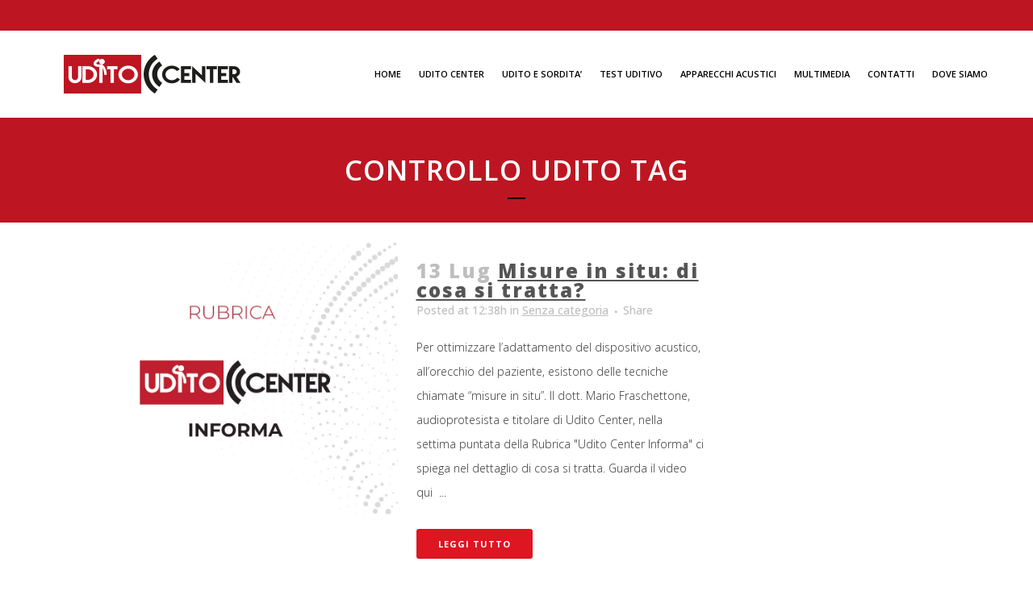

--- FILE ---
content_type: text/html; charset=UTF-8
request_url: https://www.uditocenter.it/tag/controllo-udito/
body_size: 22461
content:
<!DOCTYPE html>
<html lang="it-IT">
<head>
	<meta charset="UTF-8" />
	
	
	<title>Controllo Udito Archivi - Udito Center</title>

	
			
						<meta name="viewport" content="width=device-width,initial-scale=1,user-scalable=no">
		
	<link rel="profile" href="http://gmpg.org/xfn/11" />
	<link rel="pingback" href="https://www.uditocenter.it/xmlrpc.php" />
	<link rel="shortcut icon" type="image/x-icon" href="https://www.uditocenter.it/wp-content/uploads/2014/05/controllo_gratuito.png">
	<link rel="apple-touch-icon" href="https://www.uditocenter.it/wp-content/uploads/2014/05/controllo_gratuito.png"/>
	<!-- Google tag (gtag.js) -->
	<script async src="https://www.googletagmanager.com/gtag/js?id=G-Y1B7CLZT9W"></script>
	<script>
  		window.dataLayer = window.dataLayer || [];
  		function gtag(){dataLayer.push(arguments);}
  		gtag('js', new Date());

  		gtag('config', 'G-Y1B7CLZT9W');
	</script>
	<link href="https://fonts.googleapis.com/css?family=Lato:100,100i,200,200i,300,300i,400,400i,500,500i,600,600i,700,700i,800,800i,900,900i%7COpen+Sans:100,100i,200,200i,300,300i,400,400i,500,500i,600,600i,700,700i,800,800i,900,900i%7CIndie+Flower:100,100i,200,200i,300,300i,400,400i,500,500i,600,600i,700,700i,800,800i,900,900i%7COswald:100,100i,200,200i,300,300i,400,400i,500,500i,600,600i,700,700i,800,800i,900,900i" rel="stylesheet"><link href='//fonts.googleapis.com/css?family=Raleway:100,200,300,400,500,600,700,800,900,300italic,400italic|Open+Sans:100,200,300,400,500,600,700,800,900,300italic,400italic&subset=latin,latin-ext' rel='stylesheet' type='text/css'>
<meta name='robots' content='index, follow, max-image-preview:large, max-snippet:-1, max-video-preview:-1' />
	<style>img:is([sizes="auto" i], [sizes^="auto," i]) { contain-intrinsic-size: 3000px 1500px }</style>
	<script id="cookieyes" type="text/javascript" src="https://cdn-cookieyes.com/client_data/836af66c8a5abfbc53aa0e04/script.js"></script>
	<!-- This site is optimized with the Yoast SEO plugin v26.2 - https://yoast.com/wordpress/plugins/seo/ -->
	<link rel="canonical" href="https://www.uditocenter.it/tag/controllo-udito/" />
	<meta property="og:locale" content="it_IT" />
	<meta property="og:type" content="article" />
	<meta property="og:title" content="Controllo Udito Archivi - Udito Center" />
	<meta property="og:url" content="https://www.uditocenter.it/tag/controllo-udito/" />
	<meta property="og:site_name" content="Udito Center" />
	<meta name="twitter:card" content="summary_large_image" />
	<script type="application/ld+json" class="yoast-schema-graph">{"@context":"https://schema.org","@graph":[{"@type":"CollectionPage","@id":"https://www.uditocenter.it/tag/controllo-udito/","url":"https://www.uditocenter.it/tag/controllo-udito/","name":"Controllo Udito Archivi - Udito Center","isPartOf":{"@id":"https://www.uditocenter.it/#website"},"primaryImageOfPage":{"@id":"https://www.uditocenter.it/tag/controllo-udito/#primaryimage"},"image":{"@id":"https://www.uditocenter.it/tag/controllo-udito/#primaryimage"},"thumbnailUrl":"https://www.uditocenter.it/wp-content/uploads/2020/11/rubrica-Udito-Center-Informa.jpeg","breadcrumb":{"@id":"https://www.uditocenter.it/tag/controllo-udito/#breadcrumb"},"inLanguage":"it-IT"},{"@type":"ImageObject","inLanguage":"it-IT","@id":"https://www.uditocenter.it/tag/controllo-udito/#primaryimage","url":"https://www.uditocenter.it/wp-content/uploads/2020/11/rubrica-Udito-Center-Informa.jpeg","contentUrl":"https://www.uditocenter.it/wp-content/uploads/2020/11/rubrica-Udito-Center-Informa.jpeg","width":940,"height":788,"caption":"rubrica Udito Center Informa"},{"@type":"BreadcrumbList","@id":"https://www.uditocenter.it/tag/controllo-udito/#breadcrumb","itemListElement":[{"@type":"ListItem","position":1,"name":"Home","item":"https://www.uditocenter.it/"},{"@type":"ListItem","position":2,"name":"Controllo Udito"}]},{"@type":"WebSite","@id":"https://www.uditocenter.it/#website","url":"https://www.uditocenter.it/","name":"Udito Center","description":"Soluzioni per l&#039;udito in provincia di salerno","potentialAction":[{"@type":"SearchAction","target":{"@type":"EntryPoint","urlTemplate":"https://www.uditocenter.it/?s={search_term_string}"},"query-input":{"@type":"PropertyValueSpecification","valueRequired":true,"valueName":"search_term_string"}}],"inLanguage":"it-IT"}]}</script>
	<!-- / Yoast SEO plugin. -->


<link rel='dns-prefetch' href='//maps.googleapis.com' />
<link rel="alternate" type="application/rss+xml" title="Udito Center &raquo; Feed" href="https://www.uditocenter.it/feed/" />
<link rel="alternate" type="application/rss+xml" title="Udito Center &raquo; Controllo Udito Feed del tag" href="https://www.uditocenter.it/tag/controllo-udito/feed/" />
<script type="text/javascript">
/* <![CDATA[ */
window._wpemojiSettings = {"baseUrl":"https:\/\/s.w.org\/images\/core\/emoji\/16.0.1\/72x72\/","ext":".png","svgUrl":"https:\/\/s.w.org\/images\/core\/emoji\/16.0.1\/svg\/","svgExt":".svg","source":{"concatemoji":"https:\/\/www.uditocenter.it\/wp-includes\/js\/wp-emoji-release.min.js?ver=6.8.3"}};
/*! This file is auto-generated */
!function(s,n){var o,i,e;function c(e){try{var t={supportTests:e,timestamp:(new Date).valueOf()};sessionStorage.setItem(o,JSON.stringify(t))}catch(e){}}function p(e,t,n){e.clearRect(0,0,e.canvas.width,e.canvas.height),e.fillText(t,0,0);var t=new Uint32Array(e.getImageData(0,0,e.canvas.width,e.canvas.height).data),a=(e.clearRect(0,0,e.canvas.width,e.canvas.height),e.fillText(n,0,0),new Uint32Array(e.getImageData(0,0,e.canvas.width,e.canvas.height).data));return t.every(function(e,t){return e===a[t]})}function u(e,t){e.clearRect(0,0,e.canvas.width,e.canvas.height),e.fillText(t,0,0);for(var n=e.getImageData(16,16,1,1),a=0;a<n.data.length;a++)if(0!==n.data[a])return!1;return!0}function f(e,t,n,a){switch(t){case"flag":return n(e,"\ud83c\udff3\ufe0f\u200d\u26a7\ufe0f","\ud83c\udff3\ufe0f\u200b\u26a7\ufe0f")?!1:!n(e,"\ud83c\udde8\ud83c\uddf6","\ud83c\udde8\u200b\ud83c\uddf6")&&!n(e,"\ud83c\udff4\udb40\udc67\udb40\udc62\udb40\udc65\udb40\udc6e\udb40\udc67\udb40\udc7f","\ud83c\udff4\u200b\udb40\udc67\u200b\udb40\udc62\u200b\udb40\udc65\u200b\udb40\udc6e\u200b\udb40\udc67\u200b\udb40\udc7f");case"emoji":return!a(e,"\ud83e\udedf")}return!1}function g(e,t,n,a){var r="undefined"!=typeof WorkerGlobalScope&&self instanceof WorkerGlobalScope?new OffscreenCanvas(300,150):s.createElement("canvas"),o=r.getContext("2d",{willReadFrequently:!0}),i=(o.textBaseline="top",o.font="600 32px Arial",{});return e.forEach(function(e){i[e]=t(o,e,n,a)}),i}function t(e){var t=s.createElement("script");t.src=e,t.defer=!0,s.head.appendChild(t)}"undefined"!=typeof Promise&&(o="wpEmojiSettingsSupports",i=["flag","emoji"],n.supports={everything:!0,everythingExceptFlag:!0},e=new Promise(function(e){s.addEventListener("DOMContentLoaded",e,{once:!0})}),new Promise(function(t){var n=function(){try{var e=JSON.parse(sessionStorage.getItem(o));if("object"==typeof e&&"number"==typeof e.timestamp&&(new Date).valueOf()<e.timestamp+604800&&"object"==typeof e.supportTests)return e.supportTests}catch(e){}return null}();if(!n){if("undefined"!=typeof Worker&&"undefined"!=typeof OffscreenCanvas&&"undefined"!=typeof URL&&URL.createObjectURL&&"undefined"!=typeof Blob)try{var e="postMessage("+g.toString()+"("+[JSON.stringify(i),f.toString(),p.toString(),u.toString()].join(",")+"));",a=new Blob([e],{type:"text/javascript"}),r=new Worker(URL.createObjectURL(a),{name:"wpTestEmojiSupports"});return void(r.onmessage=function(e){c(n=e.data),r.terminate(),t(n)})}catch(e){}c(n=g(i,f,p,u))}t(n)}).then(function(e){for(var t in e)n.supports[t]=e[t],n.supports.everything=n.supports.everything&&n.supports[t],"flag"!==t&&(n.supports.everythingExceptFlag=n.supports.everythingExceptFlag&&n.supports[t]);n.supports.everythingExceptFlag=n.supports.everythingExceptFlag&&!n.supports.flag,n.DOMReady=!1,n.readyCallback=function(){n.DOMReady=!0}}).then(function(){return e}).then(function(){var e;n.supports.everything||(n.readyCallback(),(e=n.source||{}).concatemoji?t(e.concatemoji):e.wpemoji&&e.twemoji&&(t(e.twemoji),t(e.wpemoji)))}))}((window,document),window._wpemojiSettings);
/* ]]> */
</script>
<link rel='stylesheet' id='layerslider-css' href='https://www.uditocenter.it/wp-content/plugins/LayerSlider/assets/static/layerslider/css/layerslider.css?ver=7.13.0' type='text/css' media='all' />
<style id='wp-emoji-styles-inline-css' type='text/css'>

	img.wp-smiley, img.emoji {
		display: inline !important;
		border: none !important;
		box-shadow: none !important;
		height: 1em !important;
		width: 1em !important;
		margin: 0 0.07em !important;
		vertical-align: -0.1em !important;
		background: none !important;
		padding: 0 !important;
	}
</style>
<link rel='stylesheet' id='wp-block-library-css' href='https://www.uditocenter.it/wp-includes/css/dist/block-library/style.min.css?ver=6.8.3' type='text/css' media='all' />
<style id='classic-theme-styles-inline-css' type='text/css'>
/*! This file is auto-generated */
.wp-block-button__link{color:#fff;background-color:#32373c;border-radius:9999px;box-shadow:none;text-decoration:none;padding:calc(.667em + 2px) calc(1.333em + 2px);font-size:1.125em}.wp-block-file__button{background:#32373c;color:#fff;text-decoration:none}
</style>
<style id='global-styles-inline-css' type='text/css'>
:root{--wp--preset--aspect-ratio--square: 1;--wp--preset--aspect-ratio--4-3: 4/3;--wp--preset--aspect-ratio--3-4: 3/4;--wp--preset--aspect-ratio--3-2: 3/2;--wp--preset--aspect-ratio--2-3: 2/3;--wp--preset--aspect-ratio--16-9: 16/9;--wp--preset--aspect-ratio--9-16: 9/16;--wp--preset--color--black: #000000;--wp--preset--color--cyan-bluish-gray: #abb8c3;--wp--preset--color--white: #ffffff;--wp--preset--color--pale-pink: #f78da7;--wp--preset--color--vivid-red: #cf2e2e;--wp--preset--color--luminous-vivid-orange: #ff6900;--wp--preset--color--luminous-vivid-amber: #fcb900;--wp--preset--color--light-green-cyan: #7bdcb5;--wp--preset--color--vivid-green-cyan: #00d084;--wp--preset--color--pale-cyan-blue: #8ed1fc;--wp--preset--color--vivid-cyan-blue: #0693e3;--wp--preset--color--vivid-purple: #9b51e0;--wp--preset--gradient--vivid-cyan-blue-to-vivid-purple: linear-gradient(135deg,rgba(6,147,227,1) 0%,rgb(155,81,224) 100%);--wp--preset--gradient--light-green-cyan-to-vivid-green-cyan: linear-gradient(135deg,rgb(122,220,180) 0%,rgb(0,208,130) 100%);--wp--preset--gradient--luminous-vivid-amber-to-luminous-vivid-orange: linear-gradient(135deg,rgba(252,185,0,1) 0%,rgba(255,105,0,1) 100%);--wp--preset--gradient--luminous-vivid-orange-to-vivid-red: linear-gradient(135deg,rgba(255,105,0,1) 0%,rgb(207,46,46) 100%);--wp--preset--gradient--very-light-gray-to-cyan-bluish-gray: linear-gradient(135deg,rgb(238,238,238) 0%,rgb(169,184,195) 100%);--wp--preset--gradient--cool-to-warm-spectrum: linear-gradient(135deg,rgb(74,234,220) 0%,rgb(151,120,209) 20%,rgb(207,42,186) 40%,rgb(238,44,130) 60%,rgb(251,105,98) 80%,rgb(254,248,76) 100%);--wp--preset--gradient--blush-light-purple: linear-gradient(135deg,rgb(255,206,236) 0%,rgb(152,150,240) 100%);--wp--preset--gradient--blush-bordeaux: linear-gradient(135deg,rgb(254,205,165) 0%,rgb(254,45,45) 50%,rgb(107,0,62) 100%);--wp--preset--gradient--luminous-dusk: linear-gradient(135deg,rgb(255,203,112) 0%,rgb(199,81,192) 50%,rgb(65,88,208) 100%);--wp--preset--gradient--pale-ocean: linear-gradient(135deg,rgb(255,245,203) 0%,rgb(182,227,212) 50%,rgb(51,167,181) 100%);--wp--preset--gradient--electric-grass: linear-gradient(135deg,rgb(202,248,128) 0%,rgb(113,206,126) 100%);--wp--preset--gradient--midnight: linear-gradient(135deg,rgb(2,3,129) 0%,rgb(40,116,252) 100%);--wp--preset--font-size--small: 13px;--wp--preset--font-size--medium: 20px;--wp--preset--font-size--large: 36px;--wp--preset--font-size--x-large: 42px;--wp--preset--spacing--20: 0.44rem;--wp--preset--spacing--30: 0.67rem;--wp--preset--spacing--40: 1rem;--wp--preset--spacing--50: 1.5rem;--wp--preset--spacing--60: 2.25rem;--wp--preset--spacing--70: 3.38rem;--wp--preset--spacing--80: 5.06rem;--wp--preset--shadow--natural: 6px 6px 9px rgba(0, 0, 0, 0.2);--wp--preset--shadow--deep: 12px 12px 50px rgba(0, 0, 0, 0.4);--wp--preset--shadow--sharp: 6px 6px 0px rgba(0, 0, 0, 0.2);--wp--preset--shadow--outlined: 6px 6px 0px -3px rgba(255, 255, 255, 1), 6px 6px rgba(0, 0, 0, 1);--wp--preset--shadow--crisp: 6px 6px 0px rgba(0, 0, 0, 1);}:where(.is-layout-flex){gap: 0.5em;}:where(.is-layout-grid){gap: 0.5em;}body .is-layout-flex{display: flex;}.is-layout-flex{flex-wrap: wrap;align-items: center;}.is-layout-flex > :is(*, div){margin: 0;}body .is-layout-grid{display: grid;}.is-layout-grid > :is(*, div){margin: 0;}:where(.wp-block-columns.is-layout-flex){gap: 2em;}:where(.wp-block-columns.is-layout-grid){gap: 2em;}:where(.wp-block-post-template.is-layout-flex){gap: 1.25em;}:where(.wp-block-post-template.is-layout-grid){gap: 1.25em;}.has-black-color{color: var(--wp--preset--color--black) !important;}.has-cyan-bluish-gray-color{color: var(--wp--preset--color--cyan-bluish-gray) !important;}.has-white-color{color: var(--wp--preset--color--white) !important;}.has-pale-pink-color{color: var(--wp--preset--color--pale-pink) !important;}.has-vivid-red-color{color: var(--wp--preset--color--vivid-red) !important;}.has-luminous-vivid-orange-color{color: var(--wp--preset--color--luminous-vivid-orange) !important;}.has-luminous-vivid-amber-color{color: var(--wp--preset--color--luminous-vivid-amber) !important;}.has-light-green-cyan-color{color: var(--wp--preset--color--light-green-cyan) !important;}.has-vivid-green-cyan-color{color: var(--wp--preset--color--vivid-green-cyan) !important;}.has-pale-cyan-blue-color{color: var(--wp--preset--color--pale-cyan-blue) !important;}.has-vivid-cyan-blue-color{color: var(--wp--preset--color--vivid-cyan-blue) !important;}.has-vivid-purple-color{color: var(--wp--preset--color--vivid-purple) !important;}.has-black-background-color{background-color: var(--wp--preset--color--black) !important;}.has-cyan-bluish-gray-background-color{background-color: var(--wp--preset--color--cyan-bluish-gray) !important;}.has-white-background-color{background-color: var(--wp--preset--color--white) !important;}.has-pale-pink-background-color{background-color: var(--wp--preset--color--pale-pink) !important;}.has-vivid-red-background-color{background-color: var(--wp--preset--color--vivid-red) !important;}.has-luminous-vivid-orange-background-color{background-color: var(--wp--preset--color--luminous-vivid-orange) !important;}.has-luminous-vivid-amber-background-color{background-color: var(--wp--preset--color--luminous-vivid-amber) !important;}.has-light-green-cyan-background-color{background-color: var(--wp--preset--color--light-green-cyan) !important;}.has-vivid-green-cyan-background-color{background-color: var(--wp--preset--color--vivid-green-cyan) !important;}.has-pale-cyan-blue-background-color{background-color: var(--wp--preset--color--pale-cyan-blue) !important;}.has-vivid-cyan-blue-background-color{background-color: var(--wp--preset--color--vivid-cyan-blue) !important;}.has-vivid-purple-background-color{background-color: var(--wp--preset--color--vivid-purple) !important;}.has-black-border-color{border-color: var(--wp--preset--color--black) !important;}.has-cyan-bluish-gray-border-color{border-color: var(--wp--preset--color--cyan-bluish-gray) !important;}.has-white-border-color{border-color: var(--wp--preset--color--white) !important;}.has-pale-pink-border-color{border-color: var(--wp--preset--color--pale-pink) !important;}.has-vivid-red-border-color{border-color: var(--wp--preset--color--vivid-red) !important;}.has-luminous-vivid-orange-border-color{border-color: var(--wp--preset--color--luminous-vivid-orange) !important;}.has-luminous-vivid-amber-border-color{border-color: var(--wp--preset--color--luminous-vivid-amber) !important;}.has-light-green-cyan-border-color{border-color: var(--wp--preset--color--light-green-cyan) !important;}.has-vivid-green-cyan-border-color{border-color: var(--wp--preset--color--vivid-green-cyan) !important;}.has-pale-cyan-blue-border-color{border-color: var(--wp--preset--color--pale-cyan-blue) !important;}.has-vivid-cyan-blue-border-color{border-color: var(--wp--preset--color--vivid-cyan-blue) !important;}.has-vivid-purple-border-color{border-color: var(--wp--preset--color--vivid-purple) !important;}.has-vivid-cyan-blue-to-vivid-purple-gradient-background{background: var(--wp--preset--gradient--vivid-cyan-blue-to-vivid-purple) !important;}.has-light-green-cyan-to-vivid-green-cyan-gradient-background{background: var(--wp--preset--gradient--light-green-cyan-to-vivid-green-cyan) !important;}.has-luminous-vivid-amber-to-luminous-vivid-orange-gradient-background{background: var(--wp--preset--gradient--luminous-vivid-amber-to-luminous-vivid-orange) !important;}.has-luminous-vivid-orange-to-vivid-red-gradient-background{background: var(--wp--preset--gradient--luminous-vivid-orange-to-vivid-red) !important;}.has-very-light-gray-to-cyan-bluish-gray-gradient-background{background: var(--wp--preset--gradient--very-light-gray-to-cyan-bluish-gray) !important;}.has-cool-to-warm-spectrum-gradient-background{background: var(--wp--preset--gradient--cool-to-warm-spectrum) !important;}.has-blush-light-purple-gradient-background{background: var(--wp--preset--gradient--blush-light-purple) !important;}.has-blush-bordeaux-gradient-background{background: var(--wp--preset--gradient--blush-bordeaux) !important;}.has-luminous-dusk-gradient-background{background: var(--wp--preset--gradient--luminous-dusk) !important;}.has-pale-ocean-gradient-background{background: var(--wp--preset--gradient--pale-ocean) !important;}.has-electric-grass-gradient-background{background: var(--wp--preset--gradient--electric-grass) !important;}.has-midnight-gradient-background{background: var(--wp--preset--gradient--midnight) !important;}.has-small-font-size{font-size: var(--wp--preset--font-size--small) !important;}.has-medium-font-size{font-size: var(--wp--preset--font-size--medium) !important;}.has-large-font-size{font-size: var(--wp--preset--font-size--large) !important;}.has-x-large-font-size{font-size: var(--wp--preset--font-size--x-large) !important;}
:where(.wp-block-post-template.is-layout-flex){gap: 1.25em;}:where(.wp-block-post-template.is-layout-grid){gap: 1.25em;}
:where(.wp-block-columns.is-layout-flex){gap: 2em;}:where(.wp-block-columns.is-layout-grid){gap: 2em;}
:root :where(.wp-block-pullquote){font-size: 1.5em;line-height: 1.6;}
</style>
<link rel='stylesheet' id='contact-form-7-css' href='https://www.uditocenter.it/wp-content/plugins/contact-form-7/includes/css/styles.css?ver=6.1.2' type='text/css' media='all' />
<link rel='stylesheet' id='default_style-css' href='https://www.uditocenter.it/wp-content/themes/bridge/style.css?ver=6.8.3' type='text/css' media='all' />
<link rel='stylesheet' id='qode_font_awesome-css' href='https://www.uditocenter.it/wp-content/themes/bridge/css/font-awesome/css/font-awesome.min.css?ver=6.8.3' type='text/css' media='all' />
<link rel='stylesheet' id='qode_font_elegant-css' href='https://www.uditocenter.it/wp-content/themes/bridge/css/elegant-icons/style.min.css?ver=6.8.3' type='text/css' media='all' />
<link rel='stylesheet' id='qode_linea_icons-css' href='https://www.uditocenter.it/wp-content/themes/bridge/css/linea-icons/style.css?ver=6.8.3' type='text/css' media='all' />
<link rel='stylesheet' id='stylesheet-css' href='https://www.uditocenter.it/wp-content/themes/bridge/css/stylesheet.min.css?ver=6.8.3' type='text/css' media='all' />
<link rel='stylesheet' id='qode_print-css' href='https://www.uditocenter.it/wp-content/themes/bridge/css/print.css?ver=6.8.3' type='text/css' media='all' />
<link rel='stylesheet' id='mac_stylesheet-css' href='https://www.uditocenter.it/wp-content/themes/bridge/css/mac_stylesheet.css?ver=6.8.3' type='text/css' media='all' />
<link rel='stylesheet' id='webkit-css' href='https://www.uditocenter.it/wp-content/themes/bridge/css/webkit_stylesheet.css?ver=6.8.3' type='text/css' media='all' />
<link rel='stylesheet' id='style_dynamic-css' href='https://www.uditocenter.it/wp-content/themes/bridge/css/style_dynamic.css?ver=1736931822' type='text/css' media='all' />
<link rel='stylesheet' id='responsive-css' href='https://www.uditocenter.it/wp-content/themes/bridge/css/responsive.min.css?ver=6.8.3' type='text/css' media='all' />
<link rel='stylesheet' id='style_dynamic_responsive-css' href='https://www.uditocenter.it/wp-content/themes/bridge/css/style_dynamic_responsive.css?ver=1736931822' type='text/css' media='all' />
<link rel='stylesheet' id='js_composer_front-css' href='https://www.uditocenter.it/wp-content/plugins/js_composer/assets/css/js_composer.min.css?ver=8.7.1' type='text/css' media='all' />
<link rel='stylesheet' id='custom_css-css' href='https://www.uditocenter.it/wp-content/themes/bridge/css/custom_css.css?ver=1736931822' type='text/css' media='all' />
<link rel='stylesheet' id='childstyle-css' href='https://www.uditocenter.it/wp-content/themes/bridge-child-1/style.css?ver=6.8.3' type='text/css' media='all' />
<script type="text/javascript" src="https://www.uditocenter.it/wp-includes/js/jquery/jquery.min.js?ver=3.7.1" id="jquery-core-js"></script>
<script type="text/javascript" src="https://www.uditocenter.it/wp-includes/js/jquery/jquery-migrate.min.js?ver=3.4.1" id="jquery-migrate-js"></script>
<script type="text/javascript" id="layerslider-utils-js-extra">
/* <![CDATA[ */
var LS_Meta = {"v":"7.13.0","fixGSAP":"1"};
/* ]]> */
</script>
<script type="text/javascript" src="https://www.uditocenter.it/wp-content/plugins/LayerSlider/assets/static/layerslider/js/layerslider.utils.js?ver=7.13.0" id="layerslider-utils-js"></script>
<script type="text/javascript" src="https://www.uditocenter.it/wp-content/plugins/LayerSlider/assets/static/layerslider/js/layerslider.kreaturamedia.jquery.js?ver=7.13.0" id="layerslider-js"></script>
<script type="text/javascript" src="https://www.uditocenter.it/wp-content/plugins/LayerSlider/assets/static/layerslider/js/layerslider.transitions.js?ver=7.13.0" id="layerslider-transitions-js"></script>
<script type="text/javascript" id="breeze-prefetch-js-extra">
/* <![CDATA[ */
var breeze_prefetch = {"local_url":"https:\/\/www.uditocenter.it","ignore_remote_prefetch":"1","ignore_list":["wp-admin","wp-login.php"]};
/* ]]> */
</script>
<script type="text/javascript" src="https://www.uditocenter.it/wp-content/plugins/breeze/assets/js/js-front-end/breeze-prefetch-links.min.js?ver=2.2.20" id="breeze-prefetch-js"></script>
<script></script><meta name="generator" content="Powered by LayerSlider 7.13.0 - Build Heros, Sliders, and Popups. Create Animations and Beautiful, Rich Web Content as Easy as Never Before on WordPress." />
<!-- LayerSlider updates and docs at: https://layerslider.com -->
<link rel="https://api.w.org/" href="https://www.uditocenter.it/wp-json/" /><link rel="alternate" title="JSON" type="application/json" href="https://www.uditocenter.it/wp-json/wp/v2/tags/1093" /><link rel="EditURI" type="application/rsd+xml" title="RSD" href="https://www.uditocenter.it/xmlrpc.php?rsd" />
<meta name="generator" content="WordPress 6.8.3" />
<meta name="generator" content="Powered by WPBakery Page Builder - drag and drop page builder for WordPress."/>
		<style type="text/css" id="wp-custom-css">
			/*
Puoi aggiungere qui il tuo codice CSS.

Per maggiori informazioni consulta la documentazione (fai clic sull'icona con il punto interrogativo qui sopra).
*/

/*dceng footer*/
h5.latest_post_title.entry_title a{
	font-size:12px!important;
}

.wpcf7-response-output{
	color:black!important;
}


nav.main_menu>ul>li>a {
padding:0px 11px!important;
font-size:11px!important;
font-weight:600;
}

nav.main_menu>ul>li>a:hover {
color:#bd1622!important;
}

.vc_custom_1490791865172 {
border-right:1px solid #dd3333!important;
}

.vc_custom_1490791880424 {
border-right:1px solid #dd3333!important;
}

.title.title_size_large h1 {
color:#fff!important;
}

.content {
margin-top:146px !important;
background-color: white;
}

.footer_top {
margin-top:60px!important;
}

.h2, .h3, h2, h3 {
text-transform:none!important;
}

.h3 {
text-transform:none!important;
}

.qbutton.green, .qbutton.white:hover {
border-color:#bd1522!important;
background-color:#bd1522!important;
}

.qbutton.green:hover {
color:#fff!important;
}

body {
color:#333!important;
}

.footer_inner {
color:#ccc!important;
}

.footer_top .textwidget, .footer_top a, .footer_top li, .footer_top p, .footer_top span {color:#ccc!important;}

.wp-caption-text {
font-size:12px!important;
}

.textwidget {
color:#fff!important;
}

.carousel-control.dark .next_nav i, .carousel-control.dark .prev_nav i {
color:#bd1622!important;
}

.carousel-control.dark .next_nav, .carousel-control.dark .prev_nav {
border-color:#bd1622!important;
}

.cff-wrapper {
color:#333!important;
}


.fa-facebook {
color:#ffffff!important;
margin-left:18px!important;
}


.fa-facebook-f:before, .fa-facebook:before {
color:#ffffff!important;
}

input.wpcf7-form-control.wpcf7-date, input.wpcf7-form-control.wpcf7-number, input.wpcf7-form-control.wpcf7-quiz, input.wpcf7-form-control.wpcf7-text, select.wpcf7-form-control.wpcf7-select, textarea.wpcf7-form-control.wpcf7-textarea {
border:1px solid #333!important;
}

.category-1071 .content .container {
margin-top:134px!important;
}

.title_holder {
padding-top:26px!important;
}

.post_author {display:none!important;}

.title {margin-bottom:25px!important;}

.widget_text {font-size:18px!important;
font-weight:bold!important; margin-bottom:10px!important;}

.logo_wrapper {
left:55%!important;
}

.qbutton .green .default {
margin-top:10px!important;
}

footer h5 a {
	line-height: 15px!important;
}

@media only screen and (max-width:1000px) { .content {
margin-top:1px!important;
	}}

ul{
	margin-bottom:22px;
}


.wpsr-fb-feed-item .wpsr-fb-feed-inner img {
	min-width:140px;
}

.wpsr-fb-feed-item .wpsr-fb-feed-inner {
	min-width:180px;
	background-color:#262626 !important;
	margin-left:0px !important;
	padding-left:0px !important;
}

.wpsr-container  {
	padding-left: 0px !important;
}


.sidebar .wpsr-fb-feed-item .wpsr-fb-feed-inner   {
	background-color:#fff !important;
	
}

.sidebar .wpsr-fb-feed-item .wpsr-fb-feed-inner {
	padding-left: 10px !important;
	background-color:#fff !important;
}


@media screen and (max-width: 767px) { 
	
.single-post .sidebar    {
	display:none;
}
	}		</style>
		<noscript><style> .wpb_animate_when_almost_visible { opacity: 1; }</style></noscript></head>

<body class="archive tag tag-controllo-udito tag-1093 wp-theme-bridge wp-child-theme-bridge-child-1  hide_top_bar_on_mobile_header qode-child-theme-ver-1.0.0 qode-theme-ver-10.1.1 wpb-js-composer js-comp-ver-8.7.1 vc_responsive" itemscope itemtype="http://schema.org/WebPage">

				<div class="ajax_loader"><div class="ajax_loader_1"><div class="double_pulse"><div class="double-bounce1"></div><div class="double-bounce2"></div></div></div></div>
					<div class="wrapper">
	<div class="wrapper_inner">
	<!-- Google Analytics start -->
		<!-- Google Analytics end -->

	


<header class=" has_top scroll_top dark fixed scrolled_not_transparent page_header">
    <div class="header_inner clearfix">

		<div class="header_top_bottom_holder">
			<div class="header_top clearfix" style='background-color:rgba(189, 22, 34, 1);' >
								<div class="left">
						<div class="inner">
												</div>
					</div>
					<div class="right">
						<div class="inner">
												</div>
					</div>
						</div>
		<div class="header_bottom clearfix" style=' background-color:rgba(255, 255, 255, 1);' >
		                    					<div class="header_inner_left">
                        													<div class="mobile_menu_button">
                                <span>
                                    <i class="qode_icon_font_awesome fa fa-bars " ></i>                                </span>
                            </div>
												<div class="logo_wrapper">
                            							<div class="q_logo">
								<a itemprop="url" href="https://www.uditocenter.it/">
									<img itemprop="image" class="normal" src="/wp-content/uploads/2017/03/logo.png" alt="Logo"/>
									<img itemprop="image" class="light" src="/wp-content/uploads/2017/03/logo.png" alt="Logo"/>
									<img itemprop="image" class="dark" src="/wp-content/uploads/2017/03/logo.png" alt="Logo"/>
									<img itemprop="image" class="sticky" src="https://www.uditocenter.it/wp-content/themes/bridge/img/logo_black.png" alt="Logo"/>
									<img itemprop="image" class="mobile" src="/wp-content/uploads/2017/03/logo.png" alt="Logo"/>
																	</a>
							</div>
                            						</div>
                                                					</div>
                    					                                                							<div class="header_inner_right">
                                <div class="side_menu_button_wrapper right">
																		                                    <div class="side_menu_button">
									
										                                                                                                                    </div>
                                </div>
							</div>
												
						
						<nav class="main_menu drop_down right">
						<ul id="menu-main_menu" class=""><li id="nav-menu-item-19631" class="menu-item menu-item-type-post_type menu-item-object-page menu-item-home  narrow"><a href="https://www.uditocenter.it/" class=""><i class="menu_icon blank fa"></i><span>Home<span class="underline_dash"></span></span><span class="plus"></span></a></li>
<li id="nav-menu-item-15961" class="menu-item menu-item-type-post_type menu-item-object-page  narrow"><a href="https://www.uditocenter.it/udito-provincia-salerno/" class=""><i class="menu_icon blank fa"></i><span>Udito Center<span class="underline_dash"></span></span><span class="plus"></span></a></li>
<li id="nav-menu-item-21266" class="menu-item menu-item-type-post_type menu-item-object-page  narrow"><a href="https://www.uditocenter.it/udito-e-sordita/" class=""><i class="menu_icon blank fa"></i><span>Udito e sordita&#8217;<span class="underline_dash"></span></span><span class="plus"></span></a></li>
<li id="nav-menu-item-16041" class="menu-item menu-item-type-post_type menu-item-object-page  narrow"><a href="https://www.uditocenter.it/test-uditivo-provincia-salerno/" class=""><i class="menu_icon blank fa"></i><span>Test uditivo<span class="underline_dash"></span></span><span class="plus"></span></a></li>
<li id="nav-menu-item-16211" class="menu-item menu-item-type-post_type menu-item-object-page  narrow"><a href="https://www.uditocenter.it/apparecchi-acustici-provincia-salerno/" class=""><i class="menu_icon blank fa"></i><span>Apparecchi acustici<span class="underline_dash"></span></span><span class="plus"></span></a></li>
<li id="nav-menu-item-22593" class="menu-item menu-item-type-custom menu-item-object-custom menu-item-has-children  has_sub narrow"><a href="#" class=""><i class="menu_icon blank fa"></i><span>Multimedia<span class="underline_dash"></span></span><span class="plus"></span></a>
<div class="second"><div class="inner"><ul>
	<li id="nav-menu-item-16141" class="menu-item menu-item-type-taxonomy menu-item-object-category "><a href="https://www.uditocenter.it/category/news/" class=""><i class="menu_icon blank fa"></i><span>News</span><span class="plus"></span></a></li>
	<li id="nav-menu-item-21277" class="menu-item menu-item-type-taxonomy menu-item-object-category "><a href="https://www.uditocenter.it/category/rassegna-stampa/" class=""><i class="menu_icon blank fa"></i><span>Rassegna stampa</span><span class="plus"></span></a></li>
	<li id="nav-menu-item-22594" class="menu-item menu-item-type-taxonomy menu-item-object-category "><a href="https://www.uditocenter.it/category/podcast/" class=""><i class="menu_icon blank fa"></i><span>Podcast</span><span class="plus"></span></a></li>
	<li id="nav-menu-item-22598" class="menu-item menu-item-type-post_type menu-item-object-page "><a href="https://www.uditocenter.it/videogallery/" class=""><i class="menu_icon blank fa"></i><span>Videogallery</span><span class="plus"></span></a></li>
</ul></div></div>
</li>
<li id="nav-menu-item-16201" class="menu-item menu-item-type-post_type menu-item-object-page  narrow"><a href="https://www.uditocenter.it/contatti/" class=""><i class="menu_icon blank fa"></i><span>Contatti<span class="underline_dash"></span></span><span class="plus"></span></a></li>
<li id="nav-menu-item-17131" class="menu-item menu-item-type-post_type menu-item-object-page  narrow"><a href="https://www.uditocenter.it/sedi-udito-center/" class=""><i class="menu_icon blank fa"></i><span>Dove siamo<span class="underline_dash"></span></span><span class="plus"></span></a></li>
</ul>						</nav>
						                        										<nav class="mobile_menu">
                        <ul id="menu-main_menu-1" class=""><li id="mobile-menu-item-19631" class="menu-item menu-item-type-post_type menu-item-object-page menu-item-home "><a href="https://www.uditocenter.it/" class=""><span>Home</span></a><span class="mobile_arrow"><i class="fa fa-angle-right"></i><i class="fa fa-angle-down"></i></span></li>
<li id="mobile-menu-item-15961" class="menu-item menu-item-type-post_type menu-item-object-page "><a href="https://www.uditocenter.it/udito-provincia-salerno/" class=""><span>Udito Center</span></a><span class="mobile_arrow"><i class="fa fa-angle-right"></i><i class="fa fa-angle-down"></i></span></li>
<li id="mobile-menu-item-21266" class="menu-item menu-item-type-post_type menu-item-object-page "><a href="https://www.uditocenter.it/udito-e-sordita/" class=""><span>Udito e sordita&#8217;</span></a><span class="mobile_arrow"><i class="fa fa-angle-right"></i><i class="fa fa-angle-down"></i></span></li>
<li id="mobile-menu-item-16041" class="menu-item menu-item-type-post_type menu-item-object-page "><a href="https://www.uditocenter.it/test-uditivo-provincia-salerno/" class=""><span>Test uditivo</span></a><span class="mobile_arrow"><i class="fa fa-angle-right"></i><i class="fa fa-angle-down"></i></span></li>
<li id="mobile-menu-item-16211" class="menu-item menu-item-type-post_type menu-item-object-page "><a href="https://www.uditocenter.it/apparecchi-acustici-provincia-salerno/" class=""><span>Apparecchi acustici</span></a><span class="mobile_arrow"><i class="fa fa-angle-right"></i><i class="fa fa-angle-down"></i></span></li>
<li id="mobile-menu-item-22593" class="menu-item menu-item-type-custom menu-item-object-custom menu-item-has-children  has_sub"><a href="#" class=""><span>Multimedia</span></a><span class="mobile_arrow"><i class="fa fa-angle-right"></i><i class="fa fa-angle-down"></i></span>
<ul class="sub_menu">
	<li id="mobile-menu-item-16141" class="menu-item menu-item-type-taxonomy menu-item-object-category "><a href="https://www.uditocenter.it/category/news/" class=""><span>News</span></a><span class="mobile_arrow"><i class="fa fa-angle-right"></i><i class="fa fa-angle-down"></i></span></li>
	<li id="mobile-menu-item-21277" class="menu-item menu-item-type-taxonomy menu-item-object-category "><a href="https://www.uditocenter.it/category/rassegna-stampa/" class=""><span>Rassegna stampa</span></a><span class="mobile_arrow"><i class="fa fa-angle-right"></i><i class="fa fa-angle-down"></i></span></li>
	<li id="mobile-menu-item-22594" class="menu-item menu-item-type-taxonomy menu-item-object-category "><a href="https://www.uditocenter.it/category/podcast/" class=""><span>Podcast</span></a><span class="mobile_arrow"><i class="fa fa-angle-right"></i><i class="fa fa-angle-down"></i></span></li>
	<li id="mobile-menu-item-22598" class="menu-item menu-item-type-post_type menu-item-object-page "><a href="https://www.uditocenter.it/videogallery/" class=""><span>Videogallery</span></a><span class="mobile_arrow"><i class="fa fa-angle-right"></i><i class="fa fa-angle-down"></i></span></li>
</ul>
</li>
<li id="mobile-menu-item-16201" class="menu-item menu-item-type-post_type menu-item-object-page "><a href="https://www.uditocenter.it/contatti/" class=""><span>Contatti</span></a><span class="mobile_arrow"><i class="fa fa-angle-right"></i><i class="fa fa-angle-down"></i></span></li>
<li id="mobile-menu-item-17131" class="menu-item menu-item-type-post_type menu-item-object-page "><a href="https://www.uditocenter.it/sedi-udito-center/" class=""><span>Dove siamo</span></a><span class="mobile_arrow"><i class="fa fa-angle-right"></i><i class="fa fa-angle-down"></i></span></li>
</ul>					</nav>
				</div>
	</div>
	</div>

</header>
		

    		<a id='back_to_top' href='#'>
			<span class="fa-stack">
				<i class="fa fa-arrow-up" style=""></i>
			</span>
		</a>
	    	
    
		
	
    
<div class="content ">
						<div class="content_inner  ">
			
	
			<div class="title_outer title_without_animation"    data-height="130">
		<div class="title title_size_large  position_center " style="height:130px;background-color:#bd1622;">
			<div class="image not_responsive"></div>
										<div class="title_holder"  style="padding-top:141px;height:-11px;">
					<div class="container">
						<div class="container_inner clearfix">
								<div class="title_subtitle_holder" >
                                                                																		<h1 ><span>Controllo Udito Tag</span></h1>
																			<span class="separator small center"  ></span>
																	
																										                                                            </div>
						</div>
					</div>
				</div>
								</div>
			</div>
		<div class="container">
            			<div class="container_inner default_template_holder clearfix">
									<div class="two_columns_75_25 background_color_sidebar grid2 clearfix">
						<div class="column1">
							<div class="column_inner">
								<div class="blog_holder blog_small_image">

						<article id="post-22286" class="post-22286 post type-post status-publish format-standard has-post-thumbnail hentry category-senza-categoria tag-centro-acustico tag-controllo-udito tag-informazione-sanitaria tag-misure-in-situ tag-udito-center">
			<div class="post_content_holder">
									<div class="post_image">
						<a itemprop="url" href="https://www.uditocenter.it/misure-in-situ-di-cosa-si-tratta/" title="Misure in situ: di cosa si tratta?">
							<img width="940" height="788" src="https://www.uditocenter.it/wp-content/uploads/2020/11/rubrica-Udito-Center-Informa.jpeg" class="attachment-full size-full wp-post-image" alt="rubrica Udito Center Informa" decoding="async" fetchpriority="high" srcset="https://www.uditocenter.it/wp-content/uploads/2020/11/rubrica-Udito-Center-Informa.jpeg 940w, https://www.uditocenter.it/wp-content/uploads/2020/11/rubrica-Udito-Center-Informa-300x251.jpeg 300w, https://www.uditocenter.it/wp-content/uploads/2020/11/rubrica-Udito-Center-Informa-768x644.jpeg 768w, https://www.uditocenter.it/wp-content/uploads/2020/11/rubrica-Udito-Center-Informa-700x587.jpeg 700w" sizes="(max-width: 940px) 100vw, 940px" />						</a>
					</div>
								<div class="post_text">
					<div class="post_text_inner">
						<h2 itemprop="name" class="entry_title"><span itemprop="dateCreated" class="date entry_date updated">13 Lug<meta itemprop="interactionCount" content="UserComments: 0"/></span> <a itemprop="url" href="https://www.uditocenter.it/misure-in-situ-di-cosa-si-tratta/" title="Misure in situ: di cosa si tratta?">Misure in situ: di cosa si tratta?</a></h2>
						<div class="post_info">
							<span class="time">Posted at 12:38h</span>
							in <a href="https://www.uditocenter.it/category/senza-categoria/" rel="category tag">Senza categoria</a>                            																													<span class="dots"><i class="fa fa-square"></i></span><div class="blog_share qode_share"><div class="social_share_holder"><a href="javascript:void(0)" target="_self"><span class="social_share_title">Share</span></a><div class="social_share_dropdown"><div class="inner_arrow"></div><ul><li class="facebook_share"><a href="javascript:void(0)" onclick="window.open('http://www.facebook.com/sharer.php?s=100&amp;p[title]=Misure+in+situ%3A+di+cosa+si+tratta%3F&amp;p[url]=https%3A%2F%2Fwww.uditocenter.it%2Fmisure-in-situ-di-cosa-si-tratta%2F&amp;p[images][0]=https://www.uditocenter.it/wp-content/uploads/2020/11/rubrica-Udito-Center-Informa.jpeg&amp;p[summary]=Per+ottimizzare+l%E2%80%99adattamento+del+dispositivo+acustico%2C+all%E2%80%99orecchio+del+paziente%2C+esistono+delle+tecniche+chiamate+%E2%80%9Cmisure+in+situ%E2%80%9D.+Il+dott.+Mario+Fraschettone%2C+audioprotesista+e+titolare+di+Udito+Center%2C+nella+settima+puntata+della+Rubrica+%26%238220%3BUdito+Center+Informa%26%238221%3B+ci+spiega+nel+dettaglio+di+cosa+si+tratta.+Guarda+il+video...', 'sharer', 'toolbar=0,status=0,width=620,height=280');"><i class="fa fa-facebook"></i></a></li><li class="twitter_share"><a href="#" onclick="popUp=window.open('http://twitter.com/home?status=Per+ottimizzare+l%E2%80%99adattamento+del+dispositivo+acustico%2C+all%E2%80%99orecchio+del+paziente%2C+esistono+delle+tecniche+chiamate+https://www.uditocenter.it/misure-in-situ-di-cosa-si-tratta/', 'popupwindow', 'scrollbars=yes,width=800,height=400');popUp.focus();return false;"><i class="fa fa-twitter"></i></a></li><li  class="google_share"><a href="#" onclick="popUp=window.open('https://plus.google.com/share?url=https%3A%2F%2Fwww.uditocenter.it%2Fmisure-in-situ-di-cosa-si-tratta%2F', 'popupwindow', 'scrollbars=yes,width=800,height=400');popUp.focus();return false"><i class="fa fa-google-plus"></i></a></li><li  class="linkedin_share"><a href="#" onclick="popUp=window.open('http://linkedin.com/shareArticle?mini=true&amp;url=https%3A%2F%2Fwww.uditocenter.it%2Fmisure-in-situ-di-cosa-si-tratta%2F&amp;title=Misure+in+situ%3A+di+cosa+si+tratta%3F', 'popupwindow', 'scrollbars=yes,width=800,height=400');popUp.focus();return false"><i class="fa fa-linkedin"></i></a></li></ul></div></div></div>	
													</div>
						<p itemprop="description" class="post_excerpt">Per ottimizzare l’adattamento del dispositivo acustico, all’orecchio del paziente, esistono delle tecniche chiamate “misure in situ”.

Il dott. Mario Fraschettone, audioprotesista e titolare di Udito Center, nella settima puntata della Rubrica "Udito Center Informa" ci spiega nel dettaglio di cosa si tratta.

Guarda il video qui

&nbsp;...</p>						<div class="post_more">
							<a itemprop="url" href="https://www.uditocenter.it/misure-in-situ-di-cosa-si-tratta/" class="qbutton small">Leggi tutto</a>
						</div>
					</div>
				</div>
			</div>
		</article>
		

					<article id="post-22191" class="post-22191 post type-post status-publish format-standard has-post-thumbnail hentry category-senza-categoria tag-apparecchio-acustico tag-apparechi-acustici tag-battipaglia tag-centro-acustico tag-centro-per-ludito-salerno tag-controllo-delludito tag-controllo-udito tag-disturbi-udito tag-perdita-delludito tag-prevenzione tag-prova-apparecchio-acustico tag-prova-gratuita-apparecchio-acustico tag-udito">
			<div class="post_content_holder">
									<div class="post_image">
						<a itemprop="url" href="https://www.uditocenter.it/prova-gratuita-dellapparecchio-acustico/" title="Prova gratuita dell&#8217;apparecchio acustico">
							<img width="940" height="788" src="https://www.uditocenter.it/wp-content/uploads/2020/11/rubrica-Udito-Center-Informa.jpeg" class="attachment-full size-full wp-post-image" alt="rubrica Udito Center Informa" decoding="async" srcset="https://www.uditocenter.it/wp-content/uploads/2020/11/rubrica-Udito-Center-Informa.jpeg 940w, https://www.uditocenter.it/wp-content/uploads/2020/11/rubrica-Udito-Center-Informa-300x251.jpeg 300w, https://www.uditocenter.it/wp-content/uploads/2020/11/rubrica-Udito-Center-Informa-768x644.jpeg 768w, https://www.uditocenter.it/wp-content/uploads/2020/11/rubrica-Udito-Center-Informa-700x587.jpeg 700w" sizes="(max-width: 940px) 100vw, 940px" />						</a>
					</div>
								<div class="post_text">
					<div class="post_text_inner">
						<h2 itemprop="name" class="entry_title"><span itemprop="dateCreated" class="date entry_date updated">18 Dic<meta itemprop="interactionCount" content="UserComments: 0"/></span> <a itemprop="url" href="https://www.uditocenter.it/prova-gratuita-dellapparecchio-acustico/" title="Prova gratuita dell&#8217;apparecchio acustico">Prova gratuita dell&#8217;apparecchio acustico</a></h2>
						<div class="post_info">
							<span class="time">Posted at 09:51h</span>
							in <a href="https://www.uditocenter.it/category/senza-categoria/" rel="category tag">Senza categoria</a>                            																													<span class="dots"><i class="fa fa-square"></i></span><div class="blog_share qode_share"><div class="social_share_holder"><a href="javascript:void(0)" target="_self"><span class="social_share_title">Share</span></a><div class="social_share_dropdown"><div class="inner_arrow"></div><ul><li class="facebook_share"><a href="javascript:void(0)" onclick="window.open('http://www.facebook.com/sharer.php?s=100&amp;p[title]=Prova+gratuita+dell%26%238217%3Bapparecchio+acustico&amp;p[url]=https%3A%2F%2Fwww.uditocenter.it%2Fprova-gratuita-dellapparecchio-acustico%2F&amp;p[images][0]=https://www.uditocenter.it/wp-content/uploads/2020/11/rubrica-Udito-Center-Informa.jpeg&amp;p[summary]=Prova+gratuita+dell%26%238217%3Bapparecchio+acustico%3A+cos%26%238217%3B%C3%A8+e+come+funzione%3F+Nella+terza+puntata+della+rubrica+%26%238220%3BUdito+Center+Informa%26%238221%3B+il+dott+Mario+Fraschettone%2C+audioprotesista+e+titolare+di+Udito+Center%2C+parla+proprio+della+prova+dell%26%238217%3Bapparecchio+acustico.+La+prova+%C3%A8+gratuita+e+non+comporta+nessun+obbligo+di+acquisto.+Il+paziente...', 'sharer', 'toolbar=0,status=0,width=620,height=280');"><i class="fa fa-facebook"></i></a></li><li class="twitter_share"><a href="#" onclick="popUp=window.open('http://twitter.com/home?status=Prova+gratuita+dell%26%238217%3Bapparecchio+acustico%3A+cos%26%238217%3B%C3%A8+e+come+funzione%3F+Nella+terza+puntata+della+rubrica+https://www.uditocenter.it/prova-gratuita-dellapparecchio-acustico/', 'popupwindow', 'scrollbars=yes,width=800,height=400');popUp.focus();return false;"><i class="fa fa-twitter"></i></a></li><li  class="google_share"><a href="#" onclick="popUp=window.open('https://plus.google.com/share?url=https%3A%2F%2Fwww.uditocenter.it%2Fprova-gratuita-dellapparecchio-acustico%2F', 'popupwindow', 'scrollbars=yes,width=800,height=400');popUp.focus();return false"><i class="fa fa-google-plus"></i></a></li><li  class="linkedin_share"><a href="#" onclick="popUp=window.open('http://linkedin.com/shareArticle?mini=true&amp;url=https%3A%2F%2Fwww.uditocenter.it%2Fprova-gratuita-dellapparecchio-acustico%2F&amp;title=Prova+gratuita+dell%26%238217%3Bapparecchio+acustico', 'popupwindow', 'scrollbars=yes,width=800,height=400');popUp.focus();return false"><i class="fa fa-linkedin"></i></a></li></ul></div></div></div>	
													</div>
						<p itemprop="description" class="post_excerpt">
Prova gratuita dell'apparecchio acustico: cos'è e come funzione?
Nella terza puntata della rubrica "Udito Center Informa" il dott Mario Fraschettone, audioprotesista e titolare di Udito Center, parla proprio della prova dell'apparecchio acustico.


La prova è gratuita e non comporta nessun obbligo di acquisto. Il paziente ha la...</p>						<div class="post_more">
							<a itemprop="url" href="https://www.uditocenter.it/prova-gratuita-dellapparecchio-acustico/" class="qbutton small">Leggi tutto</a>
						</div>
					</div>
				</div>
			</div>
		</article>
		

					<article id="post-21957" class="post-21957 post type-post status-publish format-standard has-post-thumbnail hentry category-news tag-apparechi-acustici tag-battipaglia tag-codiv19 tag-controllo-udito tag-prevenzione tag-salerno tag-udito tag-udito-center">
			<div class="post_content_holder">
									<div class="post_image">
						<a itemprop="url" href="https://www.uditocenter.it/comunicazione-orari-di-apertura/" title="Udito Center: comunicazione orari di apertura">
							<img width="855" height="960" src="https://www.uditocenter.it/wp-content/uploads/2020/03/88951623_1439404719570976_6224690445620871168_o.jpg" class="attachment-full size-full wp-post-image" alt="udito center centro per l&#039;udito battipaglia salerno" decoding="async" srcset="https://www.uditocenter.it/wp-content/uploads/2020/03/88951623_1439404719570976_6224690445620871168_o.jpg 855w, https://www.uditocenter.it/wp-content/uploads/2020/03/88951623_1439404719570976_6224690445620871168_o-267x300.jpg 267w, https://www.uditocenter.it/wp-content/uploads/2020/03/88951623_1439404719570976_6224690445620871168_o-768x862.jpg 768w, https://www.uditocenter.it/wp-content/uploads/2020/03/88951623_1439404719570976_6224690445620871168_o-700x786.jpg 700w" sizes="(max-width: 855px) 100vw, 855px" />						</a>
					</div>
								<div class="post_text">
					<div class="post_text_inner">
						<h2 itemprop="name" class="entry_title"><span itemprop="dateCreated" class="date entry_date updated">12 Mar<meta itemprop="interactionCount" content="UserComments: 0"/></span> <a itemprop="url" href="https://www.uditocenter.it/comunicazione-orari-di-apertura/" title="Udito Center: comunicazione orari di apertura">Udito Center: comunicazione orari di apertura</a></h2>
						<div class="post_info">
							<span class="time">Posted at 15:22h</span>
							in <a href="https://www.uditocenter.it/category/news/" rel="category tag">News</a>                            																													<span class="dots"><i class="fa fa-square"></i></span><div class="blog_share qode_share"><div class="social_share_holder"><a href="javascript:void(0)" target="_self"><span class="social_share_title">Share</span></a><div class="social_share_dropdown"><div class="inner_arrow"></div><ul><li class="facebook_share"><a href="javascript:void(0)" onclick="window.open('http://www.facebook.com/sharer.php?s=100&amp;p[title]=Udito+Center%3A+comunicazione+orari+di+apertura&amp;p[url]=https%3A%2F%2Fwww.uditocenter.it%2Fcomunicazione-orari-di-apertura%2F&amp;p[images][0]=https://www.uditocenter.it/wp-content/uploads/2020/03/88951623_1439404719570976_6224690445620871168_o.jpg&amp;p[summary]=In+seguito+al+nuovo+Decreto+ministeriale+dell%26%238217%3B11+marzo+2020%2C+per+tutelare+la+salute+dei+cittadini+Udito+Center+%28sia+per+la+sede+di+Battipaglia+che+in+tutti+gli+tutti+gli+Udito+Center+Point+presenti+nella+provincia+di+Salerno%29+rester%C3%A0+aperto+dalle+9%3A00+alle+13%3A00%2C%C2%A0fino+a+nuove...', 'sharer', 'toolbar=0,status=0,width=620,height=280');"><i class="fa fa-facebook"></i></a></li><li class="twitter_share"><a href="#" onclick="popUp=window.open('http://twitter.com/home?status=In+seguito+al+nuovo+Decreto+ministeriale+dell%26%238217%3B11+marzo+2020%2C+per+tutelare+la+salute+dei+cittadini+Udito+Center+https://www.uditocenter.it/comunicazione-orari-di-apertura/', 'popupwindow', 'scrollbars=yes,width=800,height=400');popUp.focus();return false;"><i class="fa fa-twitter"></i></a></li><li  class="google_share"><a href="#" onclick="popUp=window.open('https://plus.google.com/share?url=https%3A%2F%2Fwww.uditocenter.it%2Fcomunicazione-orari-di-apertura%2F', 'popupwindow', 'scrollbars=yes,width=800,height=400');popUp.focus();return false"><i class="fa fa-google-plus"></i></a></li><li  class="linkedin_share"><a href="#" onclick="popUp=window.open('http://linkedin.com/shareArticle?mini=true&amp;url=https%3A%2F%2Fwww.uditocenter.it%2Fcomunicazione-orari-di-apertura%2F&amp;title=Udito+Center%3A+comunicazione+orari+di+apertura', 'popupwindow', 'scrollbars=yes,width=800,height=400');popUp.focus();return false"><i class="fa fa-linkedin"></i></a></li></ul></div></div></div>	
													</div>
						<p itemprop="description" class="post_excerpt">

In seguito al nuovo Decreto ministeriale dell'11 marzo 2020, per tutelare la salute dei cittadini Udito Center (sia per la sede di Battipaglia che in tutti gli tutti gli Udito Center Point presenti nella provincia di Salerno) resterà aperto dalle 9:00 alle 13:00, fino a nuove...</p>						<div class="post_more">
							<a itemprop="url" href="https://www.uditocenter.it/comunicazione-orari-di-apertura/" class="qbutton small">Leggi tutto</a>
						</div>
					</div>
				</div>
			</div>
		</article>
		

											</div>
							</div>
						</div>
						<div class="column2">
								<div class="column_inner">
		<aside class="sidebar">
							
					</aside>
	</div>
	
						</div>
					</div>
						</div>
            		</div>
				<div class="content_bottom" >
					</div>
				
	</div>
</div>



	<footer >
		<div class="footer_inner clearfix">
				<div class="footer_top_holder">
            			<div class="footer_top">
								<div class="container">
					<div class="container_inner">
																	<div class="four_columns clearfix">
								<div class="column1 footer_col1">
									<div class="column_inner">
										<div id="text-2" class="widget widget_text"><h5>INFORMAZIONI</h5>			<div class="textwidget"><p>Udito Center è ormai diventato il punto di riferimento dell’udito in provincia di Salerno, migliorando la vita di tantissime persone. I Centri, oltre a offrire la possibilità di effettuare i controlli gratuiti dell’udito, consentono anche di provare gratuitamente l’apparecchio acustico per 30 giorni, in modo da personalizzare il dispositivo acustico secondo le reali esigenze uditive dei pazienti.</p>
<p>&nbsp;</p>
<p>&nbsp;</p>
<p><a href="https://www.uditocenter.it/wp-content/uploads/2021/12/Sovvenzioni-e-contributi-fruiti-e-concessi-anno-2020-.pdf">Sovvenzioni e contributi fruiti e concessi anno 2020</a></p>
</div>
		</div>									</div>
								</div>
								<div class="column2 footer_col2">
									<div class="column_inner">
										<div class="widget qode_latest_posts_widget"><h5>ULTIMI POST</h5><div class='latest_post_holder image_in_box  '><ul><li class="clearfix"><div class="latest_post"><div class="latest_post_image clearfix"><a itemprop="url" href="https://www.uditocenter.it/come-scegliere-apparecchio-acustico-giusto/"><img itemprop="image" src="" alt="" /></a></div><div class="latest_post_text"><div class="latest_post_inner"><div class="latest_post_text_inner"><h5 itemprop="name" class="latest_post_title entry_title"><a itemprop="url" href="https://www.uditocenter.it/come-scegliere-apparecchio-acustico-giusto/">Come scegliere l’apparecchio acustico giusto?</a></h5><span class="post_infos"><span class="date_hour_holder"><span itemprop="dateCreated" class="date entry_date updated">25 Giugno, 2025<meta itemprop="interactionCount" content="UserComments: <?php echo get_comments_number(qode_get_page_id()); ?>"/></span></span></span></div></div></div></div><li class="clearfix"><div class="latest_post"><div class="latest_post_image clearfix"><a itemprop="url" href="https://www.uditocenter.it/rinnovo-patente-test-uditivo-obbligatorio/"><img itemprop="image" src="https://www.uditocenter.it/wp-content/uploads/2025/01/rinnovo-patente-150x150.jpg" alt="" /></a></div><div class="latest_post_text"><div class="latest_post_inner"><div class="latest_post_text_inner"><h5 itemprop="name" class="latest_post_title entry_title"><a itemprop="url" href="https://www.uditocenter.it/rinnovo-patente-test-uditivo-obbligatorio/">Test uditivo obbligatorio per il rinnovo della patente di guida</a></h5><span class="post_infos"><span class="date_hour_holder"><span itemprop="dateCreated" class="date entry_date updated">08 Gennaio, 2025<meta itemprop="interactionCount" content="UserComments: <?php echo get_comments_number(qode_get_page_id()); ?>"/></span></span></span></div></div></div></div><li class="clearfix"><div class="latest_post"><div class="latest_post_image clearfix"><a itemprop="url" href="https://www.uditocenter.it/fraschettone-la-prevenzione-e-il-nostro-primo-obiettivo/"><img itemprop="image" src="https://www.uditocenter.it/wp-content/uploads/2024/09/News-Rassegna-Stampa-150x150.png" alt="" /></a></div><div class="latest_post_text"><div class="latest_post_inner"><div class="latest_post_text_inner"><h5 itemprop="name" class="latest_post_title entry_title"><a itemprop="url" href="https://www.uditocenter.it/fraschettone-la-prevenzione-e-il-nostro-primo-obiettivo/">Fraschettone: La prevenzione è il nostro primo obiettivo</a></h5><span class="post_infos"><span class="date_hour_holder"><span itemprop="dateCreated" class="date entry_date updated">20 Settembre, 2024<meta itemprop="interactionCount" content="UserComments: <?php echo get_comments_number(qode_get_page_id()); ?>"/></span></span></span></div></div></div></div></ul></div></div>									</div>
								</div>
								<div class="column3 footer_col3">
									<div class="column_inner">
										<div id="text-3" class="widget widget_text"><h5>CONTATTI</h5>			<div class="textwidget"><p>Tel: 0828 184 3697<br />
Via Roma 35,<br />
84091 Battipaglia<br />
<a href="https://web.archive.org/web/20180204101457/mailto:uditocenter@gmail.com">uditocenter@gmail.com</a></p>
</div>
		</div>									</div>
								</div>
								<div class="column4 footer_col4">
									<div class="column_inner">
										<div id="text-4" class="widget widget_text"><h5>FACEBOOK</h5>			<div class="textwidget"><div  id="wpsr-fb-feed-24413" class="wpsr-fb-feed-wrapper wpsr-feed-wrap wpsr_content wpsr-fb-feed-template2 wpsr-fb-timeline_feed wpsr-facebook-feed-slider-activate  wpsr-fb-feed-template-24413  wpsr-has-equal-height " data-slider_settings={&quot;autoplay&quot;:&quot;true&quot;,&quot;autoplay_speed&quot;:4500,&quot;spaceBetween&quot;:20,&quot;responsive_slides_to_show&quot;:{&quot;desktop&quot;:1,&quot;tablet&quot;:2,&quot;mobile&quot;:1},&quot;responsive_slides_to_scroll&quot;:{&quot;desktop&quot;:3,&quot;tablet&quot;:2,&quot;mobile&quot;:1},&quot;navigation&quot;:&quot;none&quot;}  data-column="4"><div class="wpsr-loader">
        <div class="wpsr-spinner-animation"></div>
    </div><div class="wpsr-container">
<div class="wpsr-fb-feed-wrapper-inner"><div class="swiper-container" tabindex="0"><div class="swiper-wrapper wpsr-fb-all-feed wpsr_feeds wpsr-column-gap-">
            <div role="group" class="wpsr-fb-feed-item wpsr-fb-post swiper-slide" data-post_id="405806506264141_1274093128071614" 
            data-user_name="405806506264141"
            data-image_size="full">
                                    <div class="wpsr-fb-feed-inner">
                        <div class="wpsr-fb-feed-playmode wpsr-fb-feed-content-wrapper"
    data-post_id="405806506264141_1274093128071614"
    data-user_name="405806506264141"
    data-image_size="full"
    data-feed_type="timeline_feed"
    data-index="0"
    data-playmode="facebook"
    data-template-id="24413"
    data-optimized_images="false"
    data-has_gdpr="false">
    <div class="wpsr-fb-feed-image ">
        <a class="wpsr-feed-link" target="_blank" rel="nofollow" href="https://www.facebook.com/881977773949820/posts/1274093128071614">
                        
        <div class="wpsr-fb-feed-image-album-layout-3">
                                                <img decoding="async" class="fb-post-media-primary wpsr-fb-feed-image-render wpsr-fb-post-img wpsr-show" src="https://scontent.fcia5-1.fna.fbcdn.net/v/t39.30808-6/561647444_1270400481774212_4767633244555343830_n.jpg?stp=dst-jpg_p720x720_tt6&#038;_nc_cat=109&#038;ccb=1-7&#038;_nc_sid=127cfc&#038;_nc_ohc=eJGg2B51sbAQ7kNvwEgancQ&#038;_nc_oc=AdkfwtY9Qp5NY1N4TIT1htw3Xd5URUaWCtSTSIFg4pnxrxzsAfpv5WegEZmIFV2VoJk&#038;_nc_zt=23&#038;_nc_ht=scontent.fcia5-1.fna&#038;edm=AKIiGfEEAAAA&#038;_nc_gid=HwpMt5m5rmhB4WDYFGQYtg&#038;_nc_tpa=Q5bMBQGVuNSBc67pmwpJdbchXJ-HkZm-CamRTVv8Ok5YhHquzmf7lAwlFyxKzOrqLKCseRj9h00OnxRF&#038;oh=00_AfhP2V0SqpWiI8CneLO_GL9wQlEpbVFHjCQZSFaeZU-UDw&#038;oe=6915F0F6" alt="Molti pensano che un apparecchio acustico si noti a prima vista. In realtà, i dispositivi di nuova generazione sono discreti, moderni e completamente personalizzabili.

 👂 Vieni a scoprirli con una prova gratuita di 30 giorni.

 📞 0828 184 3697 | 💬 WhatsApp 379 178 6890"/>
                                                        <div class="wpsr-fb-feed-image-album">
                                            <span class="wpsr-fb-feed-image-album-item" 
                              data-attachment-type="photo"
                              data-video-url=""
                              data-thumbnail-url="https://scontent.fcia5-1.fna.fbcdn.net/v/t39.30808-6/573043962_1270400428440884_37695876339053249_n.jpg?stp=dst-jpg_p720x720_tt6&amp;_nc_cat=109&amp;ccb=1-7&amp;_nc_sid=127cfc&amp;_nc_ohc=PczLUpJIp4MQ7kNvwFgOL15&amp;_nc_oc=AdkceucevRBtmdKvB-xzLYtmzQv4Ba1vBQMQXKDDzZD3ijwuNiFBkLrc3Gaiw2_vgY0&amp;_nc_zt=23&amp;_nc_ht=scontent.fcia5-1.fna&amp;edm=AKIiGfEEAAAA&amp;_nc_gid=HwpMt5m5rmhB4WDYFGQYtg&amp;_nc_tpa=Q5bMBQGyHWkd-q22KvJnr-YhfDGaFkaeldm1T69g3O7gCcpILiCunOXlZi3KHypunW_xrDudRMoaBzMd&amp;oh=00_AfiqA2U6Tr5KfHh5VA2T7eRoor2jBMo-6M0Lq6ICQpuU4g&amp;oe=69161866">
                            
                                                        
                            <img decoding="async" class="wpsr-feed-image-render wpsr-fb-post-img" 
                                 src="https://scontent.fcia5-1.fna.fbcdn.net/v/t39.30808-6/573043962_1270400428440884_37695876339053249_n.jpg?stp=dst-jpg_p720x720_tt6&#038;_nc_cat=109&#038;ccb=1-7&#038;_nc_sid=127cfc&#038;_nc_ohc=PczLUpJIp4MQ7kNvwFgOL15&#038;_nc_oc=AdkceucevRBtmdKvB-xzLYtmzQv4Ba1vBQMQXKDDzZD3ijwuNiFBkLrc3Gaiw2_vgY0&#038;_nc_zt=23&#038;_nc_ht=scontent.fcia5-1.fna&#038;edm=AKIiGfEEAAAA&#038;_nc_gid=HwpMt5m5rmhB4WDYFGQYtg&#038;_nc_tpa=Q5bMBQGyHWkd-q22KvJnr-YhfDGaFkaeldm1T69g3O7gCcpILiCunOXlZi3KHypunW_xrDudRMoaBzMd&#038;oh=00_AfiqA2U6Tr5KfHh5VA2T7eRoor2jBMo-6M0Lq6ICQpuU4g&#038;oe=69161866" 
                                 alt="Molti pensano che un apparecchio acustico si noti a prima vista. In realtà, i dispositivi di nuova generazione sono discreti, moderni e completamente personalizzabili.

 👂 Vieni a scoprirli con una prova gratuita di 30 giorni.

 📞 0828 184 3697 | 💬 WhatsApp 379 178 6890"/>
                            
                                                    </span>
                                            <span class="wpsr-fb-feed-image-album-item" 
                              data-attachment-type="photo"
                              data-video-url=""
                              data-thumbnail-url="https://scontent.fcia5-1.fna.fbcdn.net/v/t39.30808-6/574870613_1270400445107549_2539776176408405428_n.jpg?stp=dst-jpg_p720x720_tt6&amp;_nc_cat=105&amp;ccb=1-7&amp;_nc_sid=127cfc&amp;_nc_ohc=d5GREN7gLdgQ7kNvwEiDAsB&amp;_nc_oc=Adnj08vHNQQedk7HnFy1c2F9ZwZhJlJku3Aw5_xx2QVf-1VlgTpC7LL0QWsmM4jnw4A&amp;_nc_zt=23&amp;_nc_ht=scontent.fcia5-1.fna&amp;edm=AKIiGfEEAAAA&amp;_nc_gid=HwpMt5m5rmhB4WDYFGQYtg&amp;_nc_tpa=Q5bMBQEugs0ZodUYePkLtRHRUBULOdICbWXPY1SR4dhyeGhw6FtSmcGobBHgNcr4YoNlI8CvoS6Vt9bV&amp;oh=00_AfiTnAWzsNW4nOEyq4kDYFaiArIp3bK5xtsYpGYslcQqbg&amp;oe=6915F06E">
                            
                                                        
                            <img decoding="async" class="wpsr-feed-image-render wpsr-fb-post-img" 
                                 src="https://scontent.fcia5-1.fna.fbcdn.net/v/t39.30808-6/574870613_1270400445107549_2539776176408405428_n.jpg?stp=dst-jpg_p720x720_tt6&#038;_nc_cat=105&#038;ccb=1-7&#038;_nc_sid=127cfc&#038;_nc_ohc=d5GREN7gLdgQ7kNvwEiDAsB&#038;_nc_oc=Adnj08vHNQQedk7HnFy1c2F9ZwZhJlJku3Aw5_xx2QVf-1VlgTpC7LL0QWsmM4jnw4A&#038;_nc_zt=23&#038;_nc_ht=scontent.fcia5-1.fna&#038;edm=AKIiGfEEAAAA&#038;_nc_gid=HwpMt5m5rmhB4WDYFGQYtg&#038;_nc_tpa=Q5bMBQEugs0ZodUYePkLtRHRUBULOdICbWXPY1SR4dhyeGhw6FtSmcGobBHgNcr4YoNlI8CvoS6Vt9bV&#038;oh=00_AfiTnAWzsNW4nOEyq4kDYFaiArIp3bK5xtsYpGYslcQqbg&#038;oe=6915F06E" 
                                 alt="Molti pensano che un apparecchio acustico si noti a prima vista. In realtà, i dispositivi di nuova generazione sono discreti, moderni e completamente personalizzabili.

 👂 Vieni a scoprirli con una prova gratuita di 30 giorni.

 📞 0828 184 3697 | 💬 WhatsApp 379 178 6890"/>
                            
                                                    </span>
                                    </div>
                    </div>
        

            </a>
    
    
            <div class="wpsr-animated-background"></div>
    </div>
                        </div> <!-- End of the wrapper div for the Facebook timeline feed media content -->
                        <div class="wpsr-fb-feed-author">
            
        <div class="wpsr-fb-feed-author-info">
                        <a target="_blank" rel="nofollow" href="https://www.facebook.com/405806506264141" class="wpsr-fb-feed-author-name">
                <span class="wpsr-fb-feed-author-name-render">Udito Center️</span>
            </a>
            
                            <span class="wpsr-fb-feed-story">
                                   </span>
            
            <span class="wpsr-fb-feed-time">
  2 giorni fa</span>        </div>
                <a target="_blank" href="https://www.facebook.com/881977773949820/posts/1274093128071614" class="wpsr-fb-feed-platform">
            <i class="icon-facebook-square"></i>
        </a>
            </div><p class="wpsr-fb-feed-content wpsr_add_read_more wpsr_show_less_content" data-num-words-trim="10">Molti pensano che un apparecchio acustico si noti a prima vista. In realtà, i dispositivi di nuova generazione sono discreti, moderni e completamente personalizzabili.

 👂 Vieni a scoprirli con una prova gratuita di 30 giorni.

 📞 0828 184 3697 | 💬 WhatsApp 379 178 6890</p>
                    </div>
                
            </div>
                        
            <div role="group" class="wpsr-fb-feed-item wpsr-fb-post swiper-slide" data-post_id="405806506264141_1271378565009737" 
            data-user_name="405806506264141"
            data-image_size="full">
                                    <div class="wpsr-fb-feed-inner">
                        <div class="wpsr-fb-feed-playmode wpsr-fb-feed-content-wrapper"
    data-post_id="405806506264141_1271378565009737"
    data-user_name="405806506264141"
    data-image_size="full"
    data-feed_type="timeline_feed"
    data-index="1"
    data-playmode="facebook"
    data-template-id="24413"
    data-optimized_images="false"
    data-has_gdpr="false">
    <div class="wpsr-fb-feed-image ">
        <a class="wpsr-feed-link" target="_blank" rel="nofollow" href="https://www.facebook.com/881977773949820/posts/1271378565009737">
                        
        <div class="">
                                                <img decoding="async" class="fb-post-media-primary wpsr-fb-feed-image-render wpsr-fb-post-img wpsr-show" src="https://scontent.fcia5-1.fna.fbcdn.net/v/t39.30808-6/573046140_1270398675107726_8513840219831803393_n.jpg?stp=dst-jpg_p720x720_tt6&#038;_nc_cat=106&#038;ccb=1-7&#038;_nc_sid=127cfc&#038;_nc_ohc=qNNykD8Hm5gQ7kNvwHNlL3v&#038;_nc_oc=AdnCcHwnsE5OfTzce8kZBaLtmMmAXWJo3EN-gg-or38F3SudOiRRkw6X4Mp7D44LnAo&#038;_nc_zt=23&#038;_nc_ht=scontent.fcia5-1.fna&#038;edm=AKIiGfEEAAAA&#038;_nc_gid=HwpMt5m5rmhB4WDYFGQYtg&#038;_nc_tpa=Q5bMBQF0I2HCU5atDhig5WSE3Rl5QH2ITWC23dJksw1mfp3CHpvDmO1fUIrXUv1VWIktdDD54Cu7SnTv&#038;oh=00_Afjj3lfIKtaFE5a2Rwz2oqWC_SBq3-82pXxlmFtvdc8Z0Q&#038;oe=69160A8F" alt="Hai diritto a un apparecchio acustico tramite ASL o INAIL?
Con Udito Center puoi ottenerlo facilmente grazie alle nostre convenzioni ufficiali.
👉 Rivolgiti ai nostri specialisti e scopri subito come accedere alle agevolazioni.

 📞 0828 184 3697 | 💬 WhatsApp 379 178 6890
🌐 www.uditocenter.it/sedi-udito-center

 𝑈𝑑𝑖𝑡𝑜 𝐶𝑒𝑛𝑡𝑒𝑟 𝑔𝑙𝑖 𝑠𝑝𝑒𝑐𝑖𝑎𝑙𝑖𝑠𝑡𝑖 𝑑𝑒𝑙𝑙’𝑢𝑑𝑖𝑡𝑜"/>
                                                </div>
        

            </a>
    
    
            <div class="wpsr-animated-background"></div>
    </div>
                        </div> <!-- End of the wrapper div for the Facebook timeline feed media content -->
                        <div class="wpsr-fb-feed-author">
            
        <div class="wpsr-fb-feed-author-info">
                        <a target="_blank" rel="nofollow" href="https://www.facebook.com/405806506264141" class="wpsr-fb-feed-author-name">
                <span class="wpsr-fb-feed-author-name-render">Udito Center️</span>
            </a>
            
            
            <span class="wpsr-fb-feed-time">
  5 giorni fa</span>        </div>
                <a target="_blank" href="https://www.facebook.com/881977773949820/posts/1271378565009737" class="wpsr-fb-feed-platform">
            <i class="icon-facebook-square"></i>
        </a>
            </div><p class="wpsr-fb-feed-content wpsr_add_read_more wpsr_show_less_content" data-num-words-trim="10">Hai diritto a un apparecchio acustico tramite ASL o INAIL?
Con Udito Center puoi ottenerlo facilmente grazie alle nostre convenzioni ufficiali.
👉 Rivolgiti ai nostri specialisti e scopri subito come accedere alle agevolazioni.

 📞 0828 184 3697 | 💬 WhatsApp 379 178 6890
🌐 www.uditocenter.it/sedi-udito-center

 𝑈𝑑𝑖𝑡𝑜 𝐶𝑒𝑛𝑡𝑒𝑟 𝑔𝑙𝑖 𝑠𝑝𝑒𝑐𝑖𝑎𝑙𝑖𝑠𝑡𝑖 𝑑𝑒𝑙𝑙’𝑢𝑑𝑖𝑡𝑜</p>
                    </div>
                
            </div>
                        
            <div role="group" class="wpsr-fb-feed-item wpsr-fb-post swiper-slide" data-post_id="405806506264141_1268009202013340" 
            data-user_name="405806506264141"
            data-image_size="full">
                                    <div class="wpsr-fb-feed-inner">
                        <div class="wpsr-fb-feed-playmode wpsr-fb-feed-content-wrapper"
    data-post_id="405806506264141_1268009202013340"
    data-user_name="405806506264141"
    data-image_size="full"
    data-feed_type="timeline_feed"
    data-index="2"
    data-playmode="facebook"
    data-template-id="24413"
    data-optimized_images="false"
    data-has_gdpr="false">
    <div class="wpsr-fb-feed-image ">
        <a class="wpsr-feed-link" target="_blank" rel="nofollow" href="https://www.facebook.com/881977773949820/posts/1268009202013340">
                        
        <div class="">
                                                <img decoding="async" class="fb-post-media-primary wpsr-fb-feed-image-render wpsr-fb-post-img wpsr-show" src="https://scontent.fcia5-1.fna.fbcdn.net/v/t39.30808-6/557014345_1241675714646689_7467157458245002219_n.jpg?stp=dst-jpg_p720x720_tt6&#038;_nc_cat=110&#038;ccb=1-7&#038;_nc_sid=127cfc&#038;_nc_ohc=Tv6fbaSjjrIQ7kNvwG7NDrv&#038;_nc_oc=AdnLGi2mAQw_7PGO6mU5C3a-GhKOUEWs-C-cQR3RbJ8EOpEOHWMXKLDCDQALvAyufrk&#038;_nc_zt=23&#038;_nc_ht=scontent.fcia5-1.fna&#038;edm=AKIiGfEEAAAA&#038;_nc_gid=HwpMt5m5rmhB4WDYFGQYtg&#038;_nc_tpa=Q5bMBQHART2nu8F-YGrSNdbQXYKEby--OkRpsniuU2RhByPUgQOjejhBSwQWsqVifuJggKCFK_5ozogz&#038;oh=00_AfjaDNwUrXK7b4QUZ0NvZtaiFqSjoynWQuqqv9Q5PG2_0Q&#038;oe=6915FEA3" alt="🎃 Tra dolcetti e scherzetti, ricorda che il silenzio a volte può far paura. 👻

👂 Prenditi cura del tuo udito: un semplice screening gratuito può farti riscoprire ogni voce, ogni risata e ogni dettaglio della tua vita quotidiana. 👉 Prenota oggi il tuo appuntamento: niente trucchi, solo la magia di un ascolto migliore. 

📞 0828 184 3697 | 💬 WhatsApp 379 178 6890"/>
                                                </div>
        

            </a>
    
    
            <div class="wpsr-animated-background"></div>
    </div>
                        </div> <!-- End of the wrapper div for the Facebook timeline feed media content -->
                        <div class="wpsr-fb-feed-author">
            
        <div class="wpsr-fb-feed-author-info">
                        <a target="_blank" rel="nofollow" href="https://www.facebook.com/405806506264141" class="wpsr-fb-feed-author-name">
                <span class="wpsr-fb-feed-author-name-render">Udito Center️</span>
            </a>
            
            
            <span class="wpsr-fb-feed-time">
  1 settimana fa</span>        </div>
                <a target="_blank" href="https://www.facebook.com/881977773949820/posts/1268009202013340" class="wpsr-fb-feed-platform">
            <i class="icon-facebook-square"></i>
        </a>
            </div><p class="wpsr-fb-feed-content wpsr_add_read_more wpsr_show_less_content" data-num-words-trim="10">🎃 Tra dolcetti e scherzetti, ricorda che il silenzio a volte può far paura. 👻

👂 Prenditi cura del tuo udito: un semplice screening gratuito può farti riscoprire ogni voce, ogni risata e ogni dettaglio della tua vita quotidiana. 👉 Prenota oggi il tuo appuntamento: niente trucchi, solo la magia di un ascolto migliore. 

📞 0828 184 3697 | 💬 WhatsApp 379 178 6890</p>
                    </div>
                
            </div>
                        
            <div role="group" class="wpsr-fb-feed-item wpsr-fb-post swiper-slide" data-post_id="405806506264141_1265547942259466" 
            data-user_name="405806506264141"
            data-image_size="full">
                                    <div class="wpsr-fb-feed-inner">
                        <div class="wpsr-fb-feed-playmode wpsr-fb-feed-content-wrapper"
    data-post_id="405806506264141_1265547942259466"
    data-user_name="405806506264141"
    data-image_size="full"
    data-feed_type="timeline_feed"
    data-index="3"
    data-playmode="facebook"
    data-template-id="24413"
    data-optimized_images="false"
    data-has_gdpr="false">
    <div class="wpsr-fb-feed-image ">
        <a class="wpsr-feed-link" target="_blank" rel="nofollow" href="https://www.facebook.com/881977773949820/posts/1265547942259466">
                        
        <div class="wpsr-fb-feed-image-album-layout-3">
                                                <img decoding="async" class="fb-post-media-primary wpsr-fb-feed-image-render wpsr-fb-post-img wpsr-show" src="https://scontent.fcia5-1.fna.fbcdn.net/v/t39.30808-6/557537782_1241674524646808_8793711912782233040_n.jpg?stp=dst-jpg_p720x720_tt6&#038;_nc_cat=100&#038;ccb=1-7&#038;_nc_sid=127cfc&#038;_nc_ohc=wAJ-jdyVNA8Q7kNvwFeCZ-c&#038;_nc_oc=Adl1qirn8I17MiRjz6FWXWQtfcPinW12T9p80NlfHhHP8ppQssX46XkT_npxsNQq8AI&#038;_nc_zt=23&#038;_nc_ht=scontent.fcia5-1.fna&#038;edm=AKIiGfEEAAAA&#038;_nc_gid=HwpMt5m5rmhB4WDYFGQYtg&#038;_nc_tpa=Q5bMBQGL4aH0cACjDWeFeC2w9sy1Zb-j7ZkSdbCJmL6H4rXkiAjquMheO7kQZfTP_IWJNGGTqJDjtnI-&#038;oh=00_AfjPctuDpFZqoEdLT3qPr1D39C5QAGrnh4ncR2CDr2C2lg&#038;oe=6915ED47" alt="Vuoi provare un apparecchio acustico senza impegno?
Con la prova gratuita di 30 giorni puoi testarlo nella tua vita quotidiana e decidere con calma.

Affidati ai nostri specialisti dell’udito. Prenota una prova gratuita dell’apparecchio acustico nell’Udito Center Point più vicino a te.

 📞 0828 184 3697 | 💬 WhatsApp 379 178 6890

𝑈𝑑𝑖𝑡𝑜 𝐶𝑒𝑛𝑡𝑒𝑟 𝑖 𝑝𝑟𝑜𝑓𝑒𝑠𝑠𝑖𝑜𝑛𝑖𝑠𝑡𝑖 𝑑𝑒𝑙𝑙’𝑢𝑑𝑖𝑡𝑜"/>
                                                        <div class="wpsr-fb-feed-image-album">
                                            <span class="wpsr-fb-feed-image-album-item" 
                              data-attachment-type="photo"
                              data-video-url=""
                              data-thumbnail-url="https://scontent.fcia5-1.fna.fbcdn.net/v/t39.30808-6/556299249_1241674394646821_1938360140646006002_n.jpg?stp=dst-jpg_p720x720_tt6&amp;_nc_cat=100&amp;ccb=1-7&amp;_nc_sid=127cfc&amp;_nc_ohc=glpf7S-9KtEQ7kNvwFiGcvu&amp;_nc_oc=AdnylksU0qZphyjHw4-BwFqPpVN3grNrh8j8M-dcaqoBKf646wiiiDwAREMgkvanTdM&amp;_nc_zt=23&amp;_nc_ht=scontent.fcia5-1.fna&amp;edm=AKIiGfEEAAAA&amp;_nc_gid=HwpMt5m5rmhB4WDYFGQYtg&amp;_nc_tpa=Q5bMBQHDhvNTBl9k2jvYK1k2_HgFfRU5a22eYtQu4vuFlCEBMmKh9KP2k5YN2miEkBsuTEnOFLY3OgzK&amp;oh=00_AfixvCzICKvvEkP4KvAGGzR7PjZmTqaM9_8oQYssR8w_FA&amp;oe=69160566">
                            
                                                        
                            <img decoding="async" class="wpsr-feed-image-render wpsr-fb-post-img" 
                                 src="https://scontent.fcia5-1.fna.fbcdn.net/v/t39.30808-6/556299249_1241674394646821_1938360140646006002_n.jpg?stp=dst-jpg_p720x720_tt6&#038;_nc_cat=100&#038;ccb=1-7&#038;_nc_sid=127cfc&#038;_nc_ohc=glpf7S-9KtEQ7kNvwFiGcvu&#038;_nc_oc=AdnylksU0qZphyjHw4-BwFqPpVN3grNrh8j8M-dcaqoBKf646wiiiDwAREMgkvanTdM&#038;_nc_zt=23&#038;_nc_ht=scontent.fcia5-1.fna&#038;edm=AKIiGfEEAAAA&#038;_nc_gid=HwpMt5m5rmhB4WDYFGQYtg&#038;_nc_tpa=Q5bMBQHDhvNTBl9k2jvYK1k2_HgFfRU5a22eYtQu4vuFlCEBMmKh9KP2k5YN2miEkBsuTEnOFLY3OgzK&#038;oh=00_AfixvCzICKvvEkP4KvAGGzR7PjZmTqaM9_8oQYssR8w_FA&#038;oe=69160566" 
                                 alt="Vuoi provare un apparecchio acustico senza impegno?
Con la prova gratuita di 30 giorni puoi testarlo nella tua vita quotidiana e decidere con calma.

Affidati ai nostri specialisti dell’udito. Prenota una prova gratuita dell’apparecchio acustico nell’Udito Center Point più vicino a te.

 📞 0828 184 3697 | 💬 WhatsApp 379 178 6890

𝑈𝑑𝑖𝑡𝑜 𝐶𝑒𝑛𝑡𝑒𝑟 𝑖 𝑝𝑟𝑜𝑓𝑒𝑠𝑠𝑖𝑜𝑛𝑖𝑠𝑡𝑖 𝑑𝑒𝑙𝑙’𝑢𝑑𝑖𝑡𝑜"/>
                            
                                                    </span>
                                            <span class="wpsr-fb-feed-image-album-item" 
                              data-attachment-type="photo"
                              data-video-url=""
                              data-thumbnail-url="https://scontent.fcia5-1.fna.fbcdn.net/v/t39.30808-6/556871545_1241674431313484_7065365530880050199_n.jpg?stp=dst-jpg_p720x720_tt6&amp;_nc_cat=102&amp;ccb=1-7&amp;_nc_sid=127cfc&amp;_nc_ohc=EVBRY9avZtkQ7kNvwFgJtXX&amp;_nc_oc=Adnz-8c3gOh7UyUnsJxnB2qltnOhtpKOEEW-NKWzm9y56u_MLJLOiKS4BKxam9LmFKk&amp;_nc_zt=23&amp;_nc_ht=scontent.fcia5-1.fna&amp;edm=AKIiGfEEAAAA&amp;_nc_gid=HwpMt5m5rmhB4WDYFGQYtg&amp;_nc_tpa=Q5bMBQFWGTsu9fp0c6MP68xzT8GN_GuUYNj74m11afQEIMRcsnDUbuoyrUlQ634tAF828G8yX44GAf2c&amp;oh=00_Afj2SPYySK2CvkEFAFa2L6o3tr9IPUGq0EWE85WV8N0YPg&amp;oe=69161C63">
                            
                                                        
                            <img decoding="async" class="wpsr-feed-image-render wpsr-fb-post-img" 
                                 src="https://scontent.fcia5-1.fna.fbcdn.net/v/t39.30808-6/556871545_1241674431313484_7065365530880050199_n.jpg?stp=dst-jpg_p720x720_tt6&#038;_nc_cat=102&#038;ccb=1-7&#038;_nc_sid=127cfc&#038;_nc_ohc=EVBRY9avZtkQ7kNvwFgJtXX&#038;_nc_oc=Adnz-8c3gOh7UyUnsJxnB2qltnOhtpKOEEW-NKWzm9y56u_MLJLOiKS4BKxam9LmFKk&#038;_nc_zt=23&#038;_nc_ht=scontent.fcia5-1.fna&#038;edm=AKIiGfEEAAAA&#038;_nc_gid=HwpMt5m5rmhB4WDYFGQYtg&#038;_nc_tpa=Q5bMBQFWGTsu9fp0c6MP68xzT8GN_GuUYNj74m11afQEIMRcsnDUbuoyrUlQ634tAF828G8yX44GAf2c&#038;oh=00_Afj2SPYySK2CvkEFAFa2L6o3tr9IPUGq0EWE85WV8N0YPg&#038;oe=69161C63" 
                                 alt="Vuoi provare un apparecchio acustico senza impegno?
Con la prova gratuita di 30 giorni puoi testarlo nella tua vita quotidiana e decidere con calma.

Affidati ai nostri specialisti dell’udito. Prenota una prova gratuita dell’apparecchio acustico nell’Udito Center Point più vicino a te.

 📞 0828 184 3697 | 💬 WhatsApp 379 178 6890

𝑈𝑑𝑖𝑡𝑜 𝐶𝑒𝑛𝑡𝑒𝑟 𝑖 𝑝𝑟𝑜𝑓𝑒𝑠𝑠𝑖𝑜𝑛𝑖𝑠𝑡𝑖 𝑑𝑒𝑙𝑙’𝑢𝑑𝑖𝑡𝑜"/>
                            
                                                    </span>
                                    </div>
                    </div>
        

            </a>
    
    
            <div class="wpsr-animated-background"></div>
    </div>
                        </div> <!-- End of the wrapper div for the Facebook timeline feed media content -->
                        <div class="wpsr-fb-feed-author">
            
        <div class="wpsr-fb-feed-author-info">
                        <a target="_blank" rel="nofollow" href="https://www.facebook.com/405806506264141" class="wpsr-fb-feed-author-name">
                <span class="wpsr-fb-feed-author-name-render">Udito Center️</span>
            </a>
            
            
            <span class="wpsr-fb-feed-time">
  2 settimane fa</span>        </div>
                <a target="_blank" href="https://www.facebook.com/881977773949820/posts/1265547942259466" class="wpsr-fb-feed-platform">
            <i class="icon-facebook-square"></i>
        </a>
            </div><p class="wpsr-fb-feed-content wpsr_add_read_more wpsr_show_less_content" data-num-words-trim="10">Vuoi provare un apparecchio acustico senza impegno?
Con la prova gratuita di 30 giorni puoi testarlo nella tua vita quotidiana e decidere con calma.

Affidati ai nostri specialisti dell’udito. Prenota una prova gratuita dell’apparecchio acustico nell’Udito Center Point più vicino a te.

 📞 0828 184 3697 | 💬 WhatsApp 379 178 6890

𝑈𝑑𝑖𝑡𝑜 𝐶𝑒𝑛𝑡𝑒𝑟 𝑖 𝑝𝑟𝑜𝑓𝑒𝑠𝑠𝑖𝑜𝑛𝑖𝑠𝑡𝑖 𝑑𝑒𝑙𝑙’𝑢𝑑𝑖𝑡𝑜</p>
                    </div>
                
            </div>
                        
            <div role="group" class="wpsr-fb-feed-item wpsr-fb-post swiper-slide" data-post_id="405806506264141_1261839339296993" 
            data-user_name="405806506264141"
            data-image_size="full">
                                    <div class="wpsr-fb-feed-inner">
                        <div class="wpsr-fb-feed-playmode wpsr-fb-feed-content-wrapper"
    data-post_id="405806506264141_1261839339296993"
    data-user_name="405806506264141"
    data-image_size="full"
    data-feed_type="timeline_feed"
    data-index="4"
    data-playmode="facebook"
    data-template-id="24413"
    data-optimized_images="false"
    data-has_gdpr="false">
    <div class="wpsr-fb-feed-image ">
        <a class="wpsr-feed-link" target="_blank" rel="nofollow" href="https://www.facebook.com/881977773949820/posts/1261839339296993">
                        
        <div class="">
                                                <img decoding="async" class="fb-post-media-primary wpsr-fb-feed-image-render wpsr-fb-post-img wpsr-show" src="https://scontent.fcia5-1.fna.fbcdn.net/v/t39.30808-6/559143511_1241673351313592_1259212779130556973_n.jpg?stp=dst-jpg_p720x720_tt6&#038;_nc_cat=104&#038;ccb=1-7&#038;_nc_sid=127cfc&#038;_nc_ohc=C6m1RqEwtuAQ7kNvwGomeC9&#038;_nc_oc=AdkhhRmxHRQ96Rq4_084WzMyfum2swVpCGpSJv8riAkUMhkXCLFJRsFJpYjNkP-8GFY&#038;_nc_zt=23&#038;_nc_ht=scontent.fcia5-1.fna&#038;edm=AKIiGfEEAAAA&#038;_nc_gid=HwpMt5m5rmhB4WDYFGQYtg&#038;_nc_tpa=Q5bMBQHUHQJUns002827teeSoSXE6-Z2W92GaV13PS-efqFn-bYTBGTwMT3ud4y_AwwO50KTC3wb3dNe&#038;oh=00_AfgqZ62g6PlZxt3cJrlTx5YVOsK6IQrzq5Vg50kv55MIAg&#038;oe=69160585" alt="Dopo un controllo dell&#039;udito tanti pazienti ci raccontano di aver riscoperto il piacere di ascoltare davvero.

 👉 Anche tu puoi farlo. Non rimandare! Prenota ora il tuo appuntamento.

 📞 0828 184 3697 | 💬 WhatsApp 379 178 6890"/>
                                                </div>
        

            </a>
    
    
            <div class="wpsr-animated-background"></div>
    </div>
                        </div> <!-- End of the wrapper div for the Facebook timeline feed media content -->
                        <div class="wpsr-fb-feed-author">
            
        <div class="wpsr-fb-feed-author-info">
                        <a target="_blank" rel="nofollow" href="https://www.facebook.com/405806506264141" class="wpsr-fb-feed-author-name">
                <span class="wpsr-fb-feed-author-name-render">Udito Center️</span>
            </a>
            
            
            <span class="wpsr-fb-feed-time">
  2 settimane fa</span>        </div>
                <a target="_blank" href="https://www.facebook.com/881977773949820/posts/1261839339296993" class="wpsr-fb-feed-platform">
            <i class="icon-facebook-square"></i>
        </a>
            </div><p class="wpsr-fb-feed-content wpsr_add_read_more wpsr_show_less_content" data-num-words-trim="10">Dopo un controllo dell'udito tanti pazienti ci raccontano di aver riscoperto il piacere di ascoltare davvero.

 👉 Anche tu puoi farlo. Non rimandare! Prenota ora il tuo appuntamento.

 📞 0828 184 3697 | 💬 WhatsApp 379 178 6890</p>
                    </div>
                
            </div>
                        
            <div role="group" class="wpsr-fb-feed-item wpsr-fb-post swiper-slide" data-post_id="405806506264141_1259081649572762" 
            data-user_name="405806506264141"
            data-image_size="full">
                                    <div class="wpsr-fb-feed-inner">
                        <div class="wpsr-fb-feed-playmode wpsr-fb-feed-content-wrapper"
    data-post_id="405806506264141_1259081649572762"
    data-user_name="405806506264141"
    data-image_size="full"
    data-feed_type="timeline_feed"
    data-index="5"
    data-playmode="facebook"
    data-template-id="24413"
    data-optimized_images="false"
    data-has_gdpr="false">
    <div class="wpsr-fb-feed-image ">
        <a class="wpsr-feed-link" target="_blank" rel="nofollow" href="https://www.facebook.com/881977773949820/posts/1259081649572762">
                        
        <div class="wpsr-fb-feed-image-album-layout-3">
                                                <img decoding="async" class="fb-post-media-primary wpsr-fb-feed-image-render wpsr-fb-post-img wpsr-show" src="https://scontent.fcia5-1.fna.fbcdn.net/v/t39.30808-6/557020257_1241671764647084_5654236913102368752_n.jpg?stp=dst-jpg_p720x720_tt6&#038;_nc_cat=107&#038;ccb=1-7&#038;_nc_sid=127cfc&#038;_nc_ohc=z4V_6Z7i0qQQ7kNvwEL1rNE&#038;_nc_oc=Adki-BhTKFc5ZxuUeGg8wNHoc9bUzl_VlAHGa9QCRVadlvMEpQxUSezRq6_ZbngpifM&#038;_nc_zt=23&#038;_nc_ht=scontent.fcia5-1.fna&#038;edm=AKIiGfEEAAAA&#038;_nc_gid=HwpMt5m5rmhB4WDYFGQYtg&#038;_nc_tpa=Q5bMBQET4Q9K-ySVQr2K9Bh5dn_lEa8Q9N6_rlZ-f5t6fZ64-kirZfoKpFTDTdCL4un4Mc7UKsQnfMhH&#038;oh=00_AfiSKcKwi89gLgH_Vgua4374Z7RKyc1z-oHbq5uoplvX_A&#038;oe=6915F716" alt="Un controllo regolare dell’udito è il modo più semplice per proteggere le tue relazioni, la tua memoria e la tua serenità.

 📞 0828 184 3697 | 💬 WhatsApp 379 178 6890"/>
                                                        <div class="wpsr-fb-feed-image-album">
                                            <span class="wpsr-fb-feed-image-album-item" 
                              data-attachment-type="photo"
                              data-video-url=""
                              data-thumbnail-url="https://scontent.fcia5-1.fna.fbcdn.net/v/t39.30808-6/556969218_1241671727980421_8368218995438699829_n.jpg?stp=dst-jpg_p720x720_tt6&amp;_nc_cat=110&amp;ccb=1-7&amp;_nc_sid=127cfc&amp;_nc_ohc=xmU0Z7PG3HQQ7kNvwFEsHkP&amp;_nc_oc=AdlSDBpDi-ZNala_-4txLLgLT09x1-Vy09vf2uFmCobeGYys_3o0b6ELyo1BVMPwHhw&amp;_nc_zt=23&amp;_nc_ht=scontent.fcia5-1.fna&amp;edm=AKIiGfEEAAAA&amp;_nc_gid=HwpMt5m5rmhB4WDYFGQYtg&amp;_nc_tpa=Q5bMBQHbNq0SHFyfl8mS_6n94bJ91I88nTSWu3s9WKGXLGwjeXrwms8Twk4HVf2PJK0kDkSCG_kv3XOO&amp;oh=00_AfiIYBQ0UwtXKDcxmwqUuTUswTcMH-cM-CKQM3CgXA8P5A&amp;oe=69160C6F">
                            
                                                        
                            <img decoding="async" class="wpsr-feed-image-render wpsr-fb-post-img" 
                                 src="https://scontent.fcia5-1.fna.fbcdn.net/v/t39.30808-6/556969218_1241671727980421_8368218995438699829_n.jpg?stp=dst-jpg_p720x720_tt6&#038;_nc_cat=110&#038;ccb=1-7&#038;_nc_sid=127cfc&#038;_nc_ohc=xmU0Z7PG3HQQ7kNvwFEsHkP&#038;_nc_oc=AdlSDBpDi-ZNala_-4txLLgLT09x1-Vy09vf2uFmCobeGYys_3o0b6ELyo1BVMPwHhw&#038;_nc_zt=23&#038;_nc_ht=scontent.fcia5-1.fna&#038;edm=AKIiGfEEAAAA&#038;_nc_gid=HwpMt5m5rmhB4WDYFGQYtg&#038;_nc_tpa=Q5bMBQHbNq0SHFyfl8mS_6n94bJ91I88nTSWu3s9WKGXLGwjeXrwms8Twk4HVf2PJK0kDkSCG_kv3XOO&#038;oh=00_AfiIYBQ0UwtXKDcxmwqUuTUswTcMH-cM-CKQM3CgXA8P5A&#038;oe=69160C6F" 
                                 alt="Un controllo regolare dell’udito è il modo più semplice per proteggere le tue relazioni, la tua memoria e la tua serenità.

 📞 0828 184 3697 | 💬 WhatsApp 379 178 6890"/>
                            
                                                    </span>
                                            <span class="wpsr-fb-feed-image-album-item" 
                              data-attachment-type="photo"
                              data-video-url=""
                              data-thumbnail-url="https://scontent.fcia5-1.fna.fbcdn.net/v/t39.30808-6/557035879_1241671741313753_381889905932457409_n.jpg?stp=dst-jpg_p720x720_tt6&amp;_nc_cat=106&amp;ccb=1-7&amp;_nc_sid=127cfc&amp;_nc_ohc=3q3XuF8bsyUQ7kNvwH1uGIy&amp;_nc_oc=Adn5PsDx-0pFRxpGm4VRlJJRCby0UHZwUif_0er4l7wBcmq1620Ih7tj6PiT5rhbNxA&amp;_nc_zt=23&amp;_nc_ht=scontent.fcia5-1.fna&amp;edm=AKIiGfEEAAAA&amp;_nc_gid=HwpMt5m5rmhB4WDYFGQYtg&amp;_nc_tpa=Q5bMBQG4isYsOj6i1RlVUCXUhU5uAYgYJO0Ziih0uyjLpIjN0pDKRfn2SPXJWV01_NTgqfBCijkYPszS&amp;oh=00_AfgnmXcd8fBguthaervPRvhKMHIFzkwfLSdT6fPALfyPBA&amp;oe=6915F7AF">
                            
                                                        
                            <img decoding="async" class="wpsr-feed-image-render wpsr-fb-post-img" 
                                 src="https://scontent.fcia5-1.fna.fbcdn.net/v/t39.30808-6/557035879_1241671741313753_381889905932457409_n.jpg?stp=dst-jpg_p720x720_tt6&#038;_nc_cat=106&#038;ccb=1-7&#038;_nc_sid=127cfc&#038;_nc_ohc=3q3XuF8bsyUQ7kNvwH1uGIy&#038;_nc_oc=Adn5PsDx-0pFRxpGm4VRlJJRCby0UHZwUif_0er4l7wBcmq1620Ih7tj6PiT5rhbNxA&#038;_nc_zt=23&#038;_nc_ht=scontent.fcia5-1.fna&#038;edm=AKIiGfEEAAAA&#038;_nc_gid=HwpMt5m5rmhB4WDYFGQYtg&#038;_nc_tpa=Q5bMBQG4isYsOj6i1RlVUCXUhU5uAYgYJO0Ziih0uyjLpIjN0pDKRfn2SPXJWV01_NTgqfBCijkYPszS&#038;oh=00_AfgnmXcd8fBguthaervPRvhKMHIFzkwfLSdT6fPALfyPBA&#038;oe=6915F7AF" 
                                 alt="Un controllo regolare dell’udito è il modo più semplice per proteggere le tue relazioni, la tua memoria e la tua serenità.

 📞 0828 184 3697 | 💬 WhatsApp 379 178 6890"/>
                            
                                                    </span>
                                    </div>
                    </div>
        

            </a>
    
    
            <div class="wpsr-animated-background"></div>
    </div>
                        </div> <!-- End of the wrapper div for the Facebook timeline feed media content -->
                        <div class="wpsr-fb-feed-author">
            
        <div class="wpsr-fb-feed-author-info">
                        <a target="_blank" rel="nofollow" href="https://www.facebook.com/405806506264141" class="wpsr-fb-feed-author-name">
                <span class="wpsr-fb-feed-author-name-render">Udito Center️</span>
            </a>
            
            
            <span class="wpsr-fb-feed-time">
  3 settimane fa</span>        </div>
                <a target="_blank" href="https://www.facebook.com/881977773949820/posts/1259081649572762" class="wpsr-fb-feed-platform">
            <i class="icon-facebook-square"></i>
        </a>
            </div><p class="wpsr-fb-feed-content wpsr_add_read_more wpsr_show_less_content" data-num-words-trim="10">Un controllo regolare dell’udito è il modo più semplice per proteggere le tue relazioni, la tua memoria e la tua serenità.

 📞 0828 184 3697 | 💬 WhatsApp 379 178 6890</p>
                    </div>
                
            </div>
                        
            <div role="group" class="wpsr-fb-feed-item wpsr-fb-post swiper-slide" data-post_id="405806506264141_1255612333253027" 
            data-user_name="405806506264141"
            data-image_size="full">
                                    <div class="wpsr-fb-feed-inner">
                        <div class="wpsr-fb-feed-playmode wpsr-fb-feed-content-wrapper"
    data-post_id="405806506264141_1255612333253027"
    data-user_name="405806506264141"
    data-image_size="full"
    data-feed_type="timeline_feed"
    data-index="6"
    data-playmode="facebook"
    data-template-id="24413"
    data-optimized_images="false"
    data-has_gdpr="false">
    <div class="wpsr-fb-feed-image ">
        <a class="wpsr-feed-link" target="_blank" rel="nofollow" href="https://www.facebook.com/881977773949820/posts/1255612333253027">
                        
        <div class="wpsr-fb-feed-image-album-layout-3">
                                                <img decoding="async" class="fb-post-media-primary wpsr-fb-feed-image-render wpsr-fb-post-img wpsr-show" src="https://scontent.fcia5-1.fna.fbcdn.net/v/t39.30808-6/559166235_1241669627980631_2386578625479049618_n.jpg?stp=dst-jpg_p720x720_tt6&#038;_nc_cat=108&#038;ccb=1-7&#038;_nc_sid=127cfc&#038;_nc_ohc=Svr1Euk36H8Q7kNvwE0nlld&#038;_nc_oc=AdnfBn4Ju5qTiBmXwOzwUDNebUhKPTLVasce9FvZ8efGF2wNENZGPm42WUNLizPEvOE&#038;_nc_zt=23&#038;_nc_ht=scontent.fcia5-1.fna&#038;edm=AKIiGfEEAAAA&#038;_nc_gid=HwpMt5m5rmhB4WDYFGQYtg&#038;_nc_tpa=Q5bMBQH1mN3Swa6DcSC8Wha3lzAzt0ytBUGQV8tfOT-B1IioBq7HHyF2a-UiUPvYZ8GpoQ1gFKjd8NPz&#038;oh=00_AfhptfcPxSf-Fvy1JNMJJPBR6MTHlk3D1DZLqvyzhCYwEg&#038;oe=69161801" alt="Quando l’udito non è al massimo, il cervello lavora di più per compensare.

Risultato? Stanchezza, meno concentrazione e più difficoltà a seguire le conversazioni.

👉 Con un controllo gratuito puoi capire se è solo affaticamento o se serve un aiuto per sentire meglio.

 📞 0828 184 3697 | 💬 WhatsApp 379 178 6890

𝑈𝑑𝑖𝑡𝑜 𝐶𝑒𝑛𝑡𝑒𝑟 𝑖 𝑝𝑟𝑜𝑓𝑒𝑠𝑠𝑖𝑜𝑛𝑖𝑠𝑡𝑖 𝑑𝑒𝑙𝑙’𝑢𝑑𝑖𝑡𝑜"/>
                                                        <div class="wpsr-fb-feed-image-album">
                                            <span class="wpsr-fb-feed-image-album-item" 
                              data-attachment-type="photo"
                              data-video-url=""
                              data-thumbnail-url="https://scontent.fcia5-1.fna.fbcdn.net/v/t39.30808-6/557616649_1241669624647298_5409532129147488951_n.jpg?stp=dst-jpg_p720x720_tt6&amp;_nc_cat=109&amp;ccb=1-7&amp;_nc_sid=127cfc&amp;_nc_ohc=g7VzUJPJ1ewQ7kNvwG-TXCh&amp;_nc_oc=AdkvdCnMtkow2miWs1rcc8F7e7qQr3tCat1Ab71TbdYIOWlaQRS5QvbGO5von5Q6fsk&amp;_nc_zt=23&amp;_nc_ht=scontent.fcia5-1.fna&amp;edm=AKIiGfEEAAAA&amp;_nc_gid=HwpMt5m5rmhB4WDYFGQYtg&amp;_nc_tpa=Q5bMBQFsXHVrtrhZSjEesgyxewLjjmVcZsQA0TFw2Hyj84inzBkOnoz-kkZ4zHgeMfeYjtzZpAGiqsnm&amp;oh=00_AfgwLKilH7hjtmya80AvzUdwN37BEISyyTcNgC6NIOZgMw&amp;oe=6916073A">
                            
                                                        
                            <img decoding="async" class="wpsr-feed-image-render wpsr-fb-post-img" 
                                 src="https://scontent.fcia5-1.fna.fbcdn.net/v/t39.30808-6/557616649_1241669624647298_5409532129147488951_n.jpg?stp=dst-jpg_p720x720_tt6&#038;_nc_cat=109&#038;ccb=1-7&#038;_nc_sid=127cfc&#038;_nc_ohc=g7VzUJPJ1ewQ7kNvwG-TXCh&#038;_nc_oc=AdkvdCnMtkow2miWs1rcc8F7e7qQr3tCat1Ab71TbdYIOWlaQRS5QvbGO5von5Q6fsk&#038;_nc_zt=23&#038;_nc_ht=scontent.fcia5-1.fna&#038;edm=AKIiGfEEAAAA&#038;_nc_gid=HwpMt5m5rmhB4WDYFGQYtg&#038;_nc_tpa=Q5bMBQFsXHVrtrhZSjEesgyxewLjjmVcZsQA0TFw2Hyj84inzBkOnoz-kkZ4zHgeMfeYjtzZpAGiqsnm&#038;oh=00_AfgwLKilH7hjtmya80AvzUdwN37BEISyyTcNgC6NIOZgMw&#038;oe=6916073A" 
                                 alt="Quando l’udito non è al massimo, il cervello lavora di più per compensare.

Risultato? Stanchezza, meno concentrazione e più difficoltà a seguire le conversazioni.

👉 Con un controllo gratuito puoi capire se è solo affaticamento o se serve un aiuto per sentire meglio.

 📞 0828 184 3697 | 💬 WhatsApp 379 178 6890

𝑈𝑑𝑖𝑡𝑜 𝐶𝑒𝑛𝑡𝑒𝑟 𝑖 𝑝𝑟𝑜𝑓𝑒𝑠𝑠𝑖𝑜𝑛𝑖𝑠𝑡𝑖 𝑑𝑒𝑙𝑙’𝑢𝑑𝑖𝑡𝑜"/>
                            
                                                    </span>
                                            <span class="wpsr-fb-feed-image-album-item" 
                              data-attachment-type="photo"
                              data-video-url=""
                              data-thumbnail-url="https://scontent.fcia5-1.fna.fbcdn.net/v/t39.30808-6/555761377_1241669587980635_4948139429981823425_n.jpg?stp=dst-jpg_p720x720_tt6&amp;_nc_cat=107&amp;ccb=1-7&amp;_nc_sid=127cfc&amp;_nc_ohc=u9qGs_SvmzkQ7kNvwEYqkPo&amp;_nc_oc=AdkGRhle-Otx4plYT0a_dZT71hxKucT-CUge5WAP-3GRJVoUqGnsUcSNBD8AERAM63c&amp;_nc_zt=23&amp;_nc_ht=scontent.fcia5-1.fna&amp;edm=AKIiGfEEAAAA&amp;_nc_gid=HwpMt5m5rmhB4WDYFGQYtg&amp;_nc_tpa=Q5bMBQH5wAPRW7wkgrMPk6kV1Zk00oiEw6hyoF_IP4DVZIP7g5jYHybdMEC1yMRnRw9YtX5oId9BMMkK&amp;oh=00_AfhTPUpUy-secI9dSTlDjvBnG-P5uVynEy4Vo1H-lz3Lcw&amp;oe=6916166C">
                            
                                                        
                            <img decoding="async" class="wpsr-feed-image-render wpsr-fb-post-img" 
                                 src="https://scontent.fcia5-1.fna.fbcdn.net/v/t39.30808-6/555761377_1241669587980635_4948139429981823425_n.jpg?stp=dst-jpg_p720x720_tt6&#038;_nc_cat=107&#038;ccb=1-7&#038;_nc_sid=127cfc&#038;_nc_ohc=u9qGs_SvmzkQ7kNvwEYqkPo&#038;_nc_oc=AdkGRhle-Otx4plYT0a_dZT71hxKucT-CUge5WAP-3GRJVoUqGnsUcSNBD8AERAM63c&#038;_nc_zt=23&#038;_nc_ht=scontent.fcia5-1.fna&#038;edm=AKIiGfEEAAAA&#038;_nc_gid=HwpMt5m5rmhB4WDYFGQYtg&#038;_nc_tpa=Q5bMBQH5wAPRW7wkgrMPk6kV1Zk00oiEw6hyoF_IP4DVZIP7g5jYHybdMEC1yMRnRw9YtX5oId9BMMkK&#038;oh=00_AfhTPUpUy-secI9dSTlDjvBnG-P5uVynEy4Vo1H-lz3Lcw&#038;oe=6916166C" 
                                 alt="Quando l’udito non è al massimo, il cervello lavora di più per compensare.

Risultato? Stanchezza, meno concentrazione e più difficoltà a seguire le conversazioni.

👉 Con un controllo gratuito puoi capire se è solo affaticamento o se serve un aiuto per sentire meglio.

 📞 0828 184 3697 | 💬 WhatsApp 379 178 6890

𝑈𝑑𝑖𝑡𝑜 𝐶𝑒𝑛𝑡𝑒𝑟 𝑖 𝑝𝑟𝑜𝑓𝑒𝑠𝑠𝑖𝑜𝑛𝑖𝑠𝑡𝑖 𝑑𝑒𝑙𝑙’𝑢𝑑𝑖𝑡𝑜"/>
                            
                                                    </span>
                                    </div>
                    </div>
        

            </a>
    
    
            <div class="wpsr-animated-background"></div>
    </div>
                        </div> <!-- End of the wrapper div for the Facebook timeline feed media content -->
                        <div class="wpsr-fb-feed-author">
            
        <div class="wpsr-fb-feed-author-info">
                        <a target="_blank" rel="nofollow" href="https://www.facebook.com/405806506264141" class="wpsr-fb-feed-author-name">
                <span class="wpsr-fb-feed-author-name-render">Udito Center️</span>
            </a>
            
            
            <span class="wpsr-fb-feed-time">
  3 settimane fa</span>        </div>
                <a target="_blank" href="https://www.facebook.com/881977773949820/posts/1255612333253027" class="wpsr-fb-feed-platform">
            <i class="icon-facebook-square"></i>
        </a>
            </div><p class="wpsr-fb-feed-content wpsr_add_read_more wpsr_show_less_content" data-num-words-trim="10">Quando l’udito non è al massimo, il cervello lavora di più per compensare.

Risultato? Stanchezza, meno concentrazione e più difficoltà a seguire le conversazioni.

👉 Con un controllo gratuito puoi capire se è solo affaticamento o se serve un aiuto per sentire meglio.

 📞 0828 184 3697 | 💬 WhatsApp 379 178 6890

𝑈𝑑𝑖𝑡𝑜 𝐶𝑒𝑛𝑡𝑒𝑟 𝑖 𝑝𝑟𝑜𝑓𝑒𝑠𝑠𝑖𝑜𝑛𝑖𝑠𝑡𝑖 𝑑𝑒𝑙𝑙’𝑢𝑑𝑖𝑡𝑜</p>
                    </div>
                
            </div>
                        
            <div role="group" class="wpsr-fb-feed-item wpsr-fb-post swiper-slide" data-post_id="405806506264141_1252910970189830" 
            data-user_name="405806506264141"
            data-image_size="full">
                                    <div class="wpsr-fb-feed-inner">
                        <div class="wpsr-fb-feed-playmode wpsr-fb-feed-content-wrapper"
    data-post_id="405806506264141_1252910970189830"
    data-user_name="405806506264141"
    data-image_size="full"
    data-feed_type="timeline_feed"
    data-index="7"
    data-playmode="facebook"
    data-template-id="24413"
    data-optimized_images="false"
    data-has_gdpr="false">
    <div class="wpsr-fb-feed-image ">
        <a class="wpsr-feed-link" target="_blank" rel="nofollow" href="https://www.facebook.com/881977773949820/posts/1252910970189830">
                        
        <div class="">
                                                <img decoding="async" class="fb-post-media-primary wpsr-fb-feed-image-render wpsr-fb-post-img wpsr-show" src="https://scontent.fcia5-1.fna.fbcdn.net/v/t39.30808-6/557137693_1241668634647397_5075531195746971989_n.jpg?stp=dst-jpg_p720x720_tt6&#038;_nc_cat=109&#038;ccb=1-7&#038;_nc_sid=127cfc&#038;_nc_ohc=w6q0wEYLuG8Q7kNvwETx-m1&#038;_nc_oc=AdmWly-ONE7e7MXz3qnL9NXGCBhuGfJzc-51P35d5rOjJCuIj2rYz52hHS-QVdM95cc&#038;_nc_zt=23&#038;_nc_ht=scontent.fcia5-1.fna&#038;edm=AKIiGfEEAAAA&#038;_nc_gid=HwpMt5m5rmhB4WDYFGQYtg&#038;_nc_tpa=Q5bMBQHmQW7UUGtKyLe-7Rui5BupRwZIPhqB_IN4zHRkc60k2vuxRBARzpmGrlFvbia4RuedwBuUCUzp&#038;oh=00_AfjIEQaKBXj07F07Zz6nVKDLaXBtPe3BBTM_CLZQ4Z47Mg&#038;oe=691604F1" alt="Succede a tanti, ma non deve diventare un’abitudine. 
Con un semplice controllo gratuito puoi ritrovare sicurezza e serenità nelle conversazioni quotidiane.

Contattaci!
☎️ 0828 184 3697 | 💬 WhatsApp 379 178 6890"/>
                                                </div>
        

            </a>
    
    
            <div class="wpsr-animated-background"></div>
    </div>
                        </div> <!-- End of the wrapper div for the Facebook timeline feed media content -->
                        <div class="wpsr-fb-feed-author">
            
        <div class="wpsr-fb-feed-author-info">
                        <a target="_blank" rel="nofollow" href="https://www.facebook.com/405806506264141" class="wpsr-fb-feed-author-name">
                <span class="wpsr-fb-feed-author-name-render">Udito Center️</span>
            </a>
            
            
            <span class="wpsr-fb-feed-time">
  4 settimane fa</span>        </div>
                <a target="_blank" href="https://www.facebook.com/881977773949820/posts/1252910970189830" class="wpsr-fb-feed-platform">
            <i class="icon-facebook-square"></i>
        </a>
            </div><p class="wpsr-fb-feed-content wpsr_add_read_more wpsr_show_less_content" data-num-words-trim="10">Succede a tanti, ma non deve diventare un’abitudine. 
Con un semplice controllo gratuito puoi ritrovare sicurezza e serenità nelle conversazioni quotidiane.

Contattaci!
☎️ 0828 184 3697 | 💬 WhatsApp 379 178 6890</p>
                    </div>
                
            </div>
                        
            <div role="group" class="wpsr-fb-feed-item wpsr-fb-post swiper-slide" data-post_id="405806506264141_1249284043885856" 
            data-user_name="405806506264141"
            data-image_size="full">
                                    <div class="wpsr-fb-feed-inner">
                        <div class="wpsr-fb-feed-playmode wpsr-fb-feed-content-wrapper"
    data-post_id="405806506264141_1249284043885856"
    data-user_name="405806506264141"
    data-image_size="full"
    data-feed_type="timeline_feed"
    data-index="8"
    data-playmode="facebook"
    data-template-id="24413"
    data-optimized_images="false"
    data-has_gdpr="false">
    <div class="wpsr-fb-feed-image ">
        <a class="wpsr-feed-link" target="_blank" rel="nofollow" href="https://www.facebook.com/881977773949820/posts/1249284043885856">
                        
        <div class="wpsr-fb-feed-image-album-layout-6">
                                                <img decoding="async" class="fb-post-media-primary wpsr-fb-feed-image-render wpsr-fb-post-img wpsr-show" src="https://scontent.fcia5-1.fna.fbcdn.net/v/t39.30808-6/556642488_1241664664647794_8356870993544389213_n.jpg?stp=dst-jpg_p720x720_tt6&#038;_nc_cat=111&#038;ccb=1-7&#038;_nc_sid=127cfc&#038;_nc_ohc=aEiW0qxRgbIQ7kNvwEbYRoS&#038;_nc_oc=AdnUpUaQq2dnGgMziweoZJgMUlomQ4ylkutXMORD22GOyH1KP3vIBzyJfWf4O9xrk6Q&#038;_nc_zt=23&#038;_nc_ht=scontent.fcia5-1.fna&#038;edm=AKIiGfEEAAAA&#038;_nc_gid=HwpMt5m5rmhB4WDYFGQYtg&#038;_nc_tpa=Q5bMBQF3q6YDl6W0z2LsjiTndd3GOYbxNK4S8-lig6iYGBiX_31gIfP9w-zAniMOd7eaNf52RJXLVLIC&#038;oh=00_Afj_rRBUoJ7xmHtZfuD56uPdFWl8yK0pjHwB--qZBpQlpQ&#038;oe=69160C4F" alt="Gli apparecchi acustici di nuova generazione sono discreti, smart e comodi da usare.

Scoprili con la nostra prova gratuita di 30 giorni!
Contattaci!

☎️ 0828 184 3697 | 💬 WhatsApp 379 178 6890"/>
                                                        <div class="wpsr-fb-feed-image-album">
                                            <span class="wpsr-fb-feed-image-album-item" 
                              data-attachment-type="photo"
                              data-video-url=""
                              data-thumbnail-url="https://scontent.fcia5-1.fna.fbcdn.net/v/t39.30808-6/557718257_1241664611314466_9219145963151302311_n.jpg?stp=dst-jpg_p720x720_tt6&amp;_nc_cat=110&amp;ccb=1-7&amp;_nc_sid=127cfc&amp;_nc_ohc=y9cAOKYQvQIQ7kNvwFJy8Mc&amp;_nc_oc=AdkpCZv5eZar6VUSKYJOgaKfFgb7q7Pr_ayl-kOkVhsMyQiV4Dhzl1LEOm8gpe1bDWA&amp;_nc_zt=23&amp;_nc_ht=scontent.fcia5-1.fna&amp;edm=AKIiGfEEAAAA&amp;_nc_gid=HwpMt5m5rmhB4WDYFGQYtg&amp;_nc_tpa=Q5bMBQGYRjF7H3CYaetdDk9eiOtYWAWeYVGytOHTEup9prHngU_WJYA_svpVzp-ZD6RWUq6ZbUigbURi&amp;oh=00_AfiqGMpZ0YXuw3-buq9l_tSl2fHbaqVm9JdkuUNFEUgtLQ&amp;oe=69161561">
                            
                                                        
                            <img decoding="async" class="wpsr-feed-image-render wpsr-fb-post-img" 
                                 src="https://scontent.fcia5-1.fna.fbcdn.net/v/t39.30808-6/557718257_1241664611314466_9219145963151302311_n.jpg?stp=dst-jpg_p720x720_tt6&#038;_nc_cat=110&#038;ccb=1-7&#038;_nc_sid=127cfc&#038;_nc_ohc=y9cAOKYQvQIQ7kNvwFJy8Mc&#038;_nc_oc=AdkpCZv5eZar6VUSKYJOgaKfFgb7q7Pr_ayl-kOkVhsMyQiV4Dhzl1LEOm8gpe1bDWA&#038;_nc_zt=23&#038;_nc_ht=scontent.fcia5-1.fna&#038;edm=AKIiGfEEAAAA&#038;_nc_gid=HwpMt5m5rmhB4WDYFGQYtg&#038;_nc_tpa=Q5bMBQGYRjF7H3CYaetdDk9eiOtYWAWeYVGytOHTEup9prHngU_WJYA_svpVzp-ZD6RWUq6ZbUigbURi&#038;oh=00_AfiqGMpZ0YXuw3-buq9l_tSl2fHbaqVm9JdkuUNFEUgtLQ&#038;oe=69161561" 
                                 alt="Gli apparecchi acustici di nuova generazione sono discreti, smart e comodi da usare.

Scoprili con la nostra prova gratuita di 30 giorni!
Contattaci!

☎️ 0828 184 3697 | 💬 WhatsApp 379 178 6890"/>
                            
                                                    </span>
                                            <span class="wpsr-fb-feed-image-album-item" 
                              data-attachment-type="photo"
                              data-video-url=""
                              data-thumbnail-url="https://scontent.fcia5-1.fna.fbcdn.net/v/t39.30808-6/556958462_1241664651314462_4048888120289303777_n.jpg?stp=dst-jpg_p720x720_tt6&amp;_nc_cat=108&amp;ccb=1-7&amp;_nc_sid=127cfc&amp;_nc_ohc=HqwjPKcoTrcQ7kNvwFXy9ss&amp;_nc_oc=AdmoZ001oPmGhUrnkPGebp7jMwP5AYvA34dHNykhd2TLYUrHkmZ5yECnXcbbApM0GSE&amp;_nc_zt=23&amp;_nc_ht=scontent.fcia5-1.fna&amp;edm=AKIiGfEEAAAA&amp;_nc_gid=HwpMt5m5rmhB4WDYFGQYtg&amp;_nc_tpa=Q5bMBQGBbq1ZykCnJEZx6I_38cEn_E1cvW3pcU7HMb1Wpde6W7OdpcSi5b4Z8DtO2Z4KOia4UHxVQzps&amp;oh=00_Afi_8Ff8p0PCbtG6qUQTrG3l-OQB3TkIV_7BmzAXslytcg&amp;oe=6916149A">
                            
                                                        
                            <img decoding="async" class="wpsr-feed-image-render wpsr-fb-post-img" 
                                 src="https://scontent.fcia5-1.fna.fbcdn.net/v/t39.30808-6/556958462_1241664651314462_4048888120289303777_n.jpg?stp=dst-jpg_p720x720_tt6&#038;_nc_cat=108&#038;ccb=1-7&#038;_nc_sid=127cfc&#038;_nc_ohc=HqwjPKcoTrcQ7kNvwFXy9ss&#038;_nc_oc=AdmoZ001oPmGhUrnkPGebp7jMwP5AYvA34dHNykhd2TLYUrHkmZ5yECnXcbbApM0GSE&#038;_nc_zt=23&#038;_nc_ht=scontent.fcia5-1.fna&#038;edm=AKIiGfEEAAAA&#038;_nc_gid=HwpMt5m5rmhB4WDYFGQYtg&#038;_nc_tpa=Q5bMBQGBbq1ZykCnJEZx6I_38cEn_E1cvW3pcU7HMb1Wpde6W7OdpcSi5b4Z8DtO2Z4KOia4UHxVQzps&#038;oh=00_Afi_8Ff8p0PCbtG6qUQTrG3l-OQB3TkIV_7BmzAXslytcg&#038;oe=6916149A" 
                                 alt="Gli apparecchi acustici di nuova generazione sono discreti, smart e comodi da usare.

Scoprili con la nostra prova gratuita di 30 giorni!
Contattaci!

☎️ 0828 184 3697 | 💬 WhatsApp 379 178 6890"/>
                            
                                                    </span>
                                            <span class="wpsr-fb-feed-image-album-item" 
                              data-attachment-type="photo"
                              data-video-url=""
                              data-thumbnail-url="https://scontent.fcia5-1.fna.fbcdn.net/v/t39.30808-6/557337455_1241664594647801_4768759698627164423_n.jpg?stp=dst-jpg_p720x720_tt6&amp;_nc_cat=107&amp;ccb=1-7&amp;_nc_sid=127cfc&amp;_nc_ohc=uYoGplz6rP8Q7kNvwHdEj7M&amp;_nc_oc=AdlryRgCOaUo5l-pd3R6KvgNDqUYuoHHo7IW6ON6EbNJvw_vLOE42V9Vt4Xz7IQjt_s&amp;_nc_zt=23&amp;_nc_ht=scontent.fcia5-1.fna&amp;edm=AKIiGfEEAAAA&amp;_nc_gid=HwpMt5m5rmhB4WDYFGQYtg&amp;_nc_tpa=Q5bMBQFEtLQcx6lISiXtvd9BopcuDXNv3masRmmaL1F3AEi5xenBZIAiXwnDK-g76cDoAAwvbAujjxpr&amp;oh=00_AfjKHFsZcNhNnEujz67riRKnwhIeJy_27hpM5Rx4DfRHDQ&amp;oe=6915FCE6">
                            
                                                            <span class="wpsr-fb-feed-image-more">
                                    <span>+2</span>
                                </span>
                                                        
                            <img decoding="async" class="wpsr-feed-image-render wpsr-fb-post-img" 
                                 src="https://scontent.fcia5-1.fna.fbcdn.net/v/t39.30808-6/557337455_1241664594647801_4768759698627164423_n.jpg?stp=dst-jpg_p720x720_tt6&#038;_nc_cat=107&#038;ccb=1-7&#038;_nc_sid=127cfc&#038;_nc_ohc=uYoGplz6rP8Q7kNvwHdEj7M&#038;_nc_oc=AdlryRgCOaUo5l-pd3R6KvgNDqUYuoHHo7IW6ON6EbNJvw_vLOE42V9Vt4Xz7IQjt_s&#038;_nc_zt=23&#038;_nc_ht=scontent.fcia5-1.fna&#038;edm=AKIiGfEEAAAA&#038;_nc_gid=HwpMt5m5rmhB4WDYFGQYtg&#038;_nc_tpa=Q5bMBQFEtLQcx6lISiXtvd9BopcuDXNv3masRmmaL1F3AEi5xenBZIAiXwnDK-g76cDoAAwvbAujjxpr&#038;oh=00_AfjKHFsZcNhNnEujz67riRKnwhIeJy_27hpM5Rx4DfRHDQ&#038;oe=6915FCE6" 
                                 alt="Gli apparecchi acustici di nuova generazione sono discreti, smart e comodi da usare.

Scoprili con la nostra prova gratuita di 30 giorni!
Contattaci!

☎️ 0828 184 3697 | 💬 WhatsApp 379 178 6890"/>
                            
                                                    </span>
                                    </div>
                    </div>
        

            </a>
    
    
            <div class="wpsr-animated-background"></div>
    </div>
                        </div> <!-- End of the wrapper div for the Facebook timeline feed media content -->
                        <div class="wpsr-fb-feed-author">
            
        <div class="wpsr-fb-feed-author-info">
                        <a target="_blank" rel="nofollow" href="https://www.facebook.com/405806506264141" class="wpsr-fb-feed-author-name">
                <span class="wpsr-fb-feed-author-name-render">Udito Center️</span>
            </a>
            
            
            <span class="wpsr-fb-feed-time">
  4 settimane fa</span>        </div>
                <a target="_blank" href="https://www.facebook.com/881977773949820/posts/1249284043885856" class="wpsr-fb-feed-platform">
            <i class="icon-facebook-square"></i>
        </a>
            </div><p class="wpsr-fb-feed-content wpsr_add_read_more wpsr_show_less_content" data-num-words-trim="10">Gli apparecchi acustici di nuova generazione sono discreti, smart e comodi da usare.

Scoprili con la nostra prova gratuita di 30 giorni!
Contattaci!

☎️ 0828 184 3697 | 💬 WhatsApp 379 178 6890</p>
                    </div>
                
            </div>
                        
            <div role="group" class="wpsr-fb-feed-item wpsr-fb-post swiper-slide" data-post_id="405806506264141_1246283580852569" 
            data-user_name="405806506264141"
            data-image_size="full">
                                    <div class="wpsr-fb-feed-inner">
                        <div class="wpsr-fb-feed-playmode wpsr-fb-feed-content-wrapper"
    data-post_id="405806506264141_1246283580852569"
    data-user_name="405806506264141"
    data-image_size="full"
    data-feed_type="timeline_feed"
    data-index="9"
    data-playmode="facebook"
    data-template-id="24413"
    data-optimized_images="false"
    data-has_gdpr="false">
    <div class="wpsr-fb-feed-image ">
        <a class="wpsr-feed-link" target="_blank" rel="nofollow" href="https://www.facebook.com/881977773949820/posts/1246283580852569">
                        
        <div class="">
                                                <img decoding="async" class="fb-post-media-primary wpsr-fb-feed-image-render wpsr-fb-post-img wpsr-show" src="https://scontent.fcia5-1.fna.fbcdn.net/v/t39.30808-6/557529112_1241663257981268_7817275698668584600_n.jpg?stp=dst-jpg_p720x720_tt6&#038;_nc_cat=109&#038;ccb=1-7&#038;_nc_sid=127cfc&#038;_nc_ohc=hxVo6QSX_aIQ7kNvwFZjErD&#038;_nc_oc=AdkWr4xRAeG9MojP_0v3JWIEEwftkJPN7BxPgZqNgdQrNJDt_LtQuUOUeE8KYqNp_BA&#038;_nc_zt=23&#038;_nc_ht=scontent.fcia5-1.fna&#038;edm=AKIiGfEEAAAA&#038;_nc_gid=HwpMt5m5rmhB4WDYFGQYtg&#038;_nc_tpa=Q5bMBQELtt3yzbs1yBWGFAR96iiN_dIIwMBXYi6BpGU7DI4uT1CgRmd1tEycdw8yWyEva0ZOAiGGYpCe&#038;oh=00_AfjtwVbTP5n43SkhEzOwRvydDUjLLnrHxPgyJpUSbuOAKQ&#038;oe=6915FDD1" alt="Non trascurare i piccoli segnali. Un controllo gratuito ti aiuta a capire se il tuo udito funziona al meglio.

 📞 0828 184 3697 | 💬 WhatsApp 379 178 6890"/>
                                                </div>
        

            </a>
    
    
            <div class="wpsr-animated-background"></div>
    </div>
                        </div> <!-- End of the wrapper div for the Facebook timeline feed media content -->
                        <div class="wpsr-fb-feed-author">
            
        <div class="wpsr-fb-feed-author-info">
                        <a target="_blank" rel="nofollow" href="https://www.facebook.com/405806506264141" class="wpsr-fb-feed-author-name">
                <span class="wpsr-fb-feed-author-name-render">Udito Center️</span>
            </a>
            
            
            <span class="wpsr-fb-feed-time">
  1 mese fa</span>        </div>
                <a target="_blank" href="https://www.facebook.com/881977773949820/posts/1246283580852569" class="wpsr-fb-feed-platform">
            <i class="icon-facebook-square"></i>
        </a>
            </div><p class="wpsr-fb-feed-content wpsr_add_read_more wpsr_show_less_content" data-num-words-trim="10">Non trascurare i piccoli segnali. Un controllo gratuito ti aiuta a capire se il tuo udito funziona al meglio.

 📞 0828 184 3697 | 💬 WhatsApp 379 178 6890</p>
                    </div>
                
            </div>
                        </div></div><div class="wpsr-swiper-carousel-wrapper"></div><div class="wpsr-fb-feed-footer wpsr-fb-feed-follow-button-group wpsr-row "></div></div></div></div>
</div>
		</div>									</div>
								</div>
							</div>
															</div>
				</div>
							</div>
					</div>
							<div class="footer_bottom_holder">
                								<div class="container">
					<div class="container_inner">
									<div class="footer_bottom">
							<div class="textwidget"><p><span style="color:#ffffff!important;">© 2017 Udito Center srl. All rights reserved | P.I. 05264520650 | <a href="/privacy-policy" style="color:#ffffff!important;">Privacy Policy</a> | Powered by <a href="https://www.gruppostratego.it/" style="color:#ffffff!important;">Stratego Comunicazione srl</a></span></p>
</div>
					</div>
									</div>
			</div>
						</div>
				</div>
	</footer>
		
</div>
</div>
<script type="speculationrules">
{"prefetch":[{"source":"document","where":{"and":[{"href_matches":"\/*"},{"not":{"href_matches":["\/wp-*.php","\/wp-admin\/*","\/wp-content\/uploads\/*","\/wp-content\/*","\/wp-content\/plugins\/*","\/wp-content\/themes\/bridge-child-1\/*","\/wp-content\/themes\/bridge\/*","\/*\\?(.+)"]}},{"not":{"selector_matches":"a[rel~=\"nofollow\"]"}},{"not":{"selector_matches":".no-prefetch, .no-prefetch a"}}]},"eagerness":"conservative"}]}
</script>

			<script>(function(d, s, id) {
			var js, fjs = d.getElementsByTagName(s)[0];
			js = d.createElement(s); js.id = id;
			js.src = 'https://connect.facebook.net/it_IT/sdk/xfbml.customerchat.js#xfbml=1&version=v6.0&autoLogAppEvents=1'
			fjs.parentNode.insertBefore(js, fjs);
			}(document, 'script', 'facebook-jssdk'));</script>
			<div class="fb-customerchat" attribution="wordpress" attribution_version="2.3" page_id="405806506264141"></div>

			<link rel='stylesheet' id='wp_social_ninja_fb-css' href='https://www.uditocenter.it/wp-content/plugins/wp-social-reviews/assets/css/wp_social_ninja_fb.css?ver=3.20.1' type='text/css' media='all' />
<link rel='stylesheet' id='swiper-css' href='https://www.uditocenter.it/wp-content/plugins/wp-social-ninja-pro/assets/libs/swiper/swiper-bundle.min.css?ver=3.20.1' type='text/css' media='all' />
<script type="text/javascript" src="https://www.uditocenter.it/wp-includes/js/dist/hooks.min.js?ver=4d63a3d491d11ffd8ac6" id="wp-hooks-js"></script>
<script type="text/javascript" src="https://www.uditocenter.it/wp-includes/js/dist/i18n.min.js?ver=5e580eb46a90c2b997e6" id="wp-i18n-js"></script>
<script type="text/javascript" id="wp-i18n-js-after">
/* <![CDATA[ */
wp.i18n.setLocaleData( { 'text direction\u0004ltr': [ 'ltr' ] } );
/* ]]> */
</script>
<script type="text/javascript" src="https://www.uditocenter.it/wp-content/plugins/contact-form-7/includes/swv/js/index.js?ver=6.1.2" id="swv-js"></script>
<script type="text/javascript" id="contact-form-7-js-translations">
/* <![CDATA[ */
( function( domain, translations ) {
	var localeData = translations.locale_data[ domain ] || translations.locale_data.messages;
	localeData[""].domain = domain;
	wp.i18n.setLocaleData( localeData, domain );
} )( "contact-form-7", {"translation-revision-date":"2025-10-12 12:55:13+0000","generator":"GlotPress\/4.0.1","domain":"messages","locale_data":{"messages":{"":{"domain":"messages","plural-forms":"nplurals=2; plural=n != 1;","lang":"it"},"This contact form is placed in the wrong place.":["Questo modulo di contatto \u00e8 posizionato nel posto sbagliato."],"Error:":["Errore:"]}},"comment":{"reference":"includes\/js\/index.js"}} );
/* ]]> */
</script>
<script type="text/javascript" id="contact-form-7-js-before">
/* <![CDATA[ */
var wpcf7 = {
    "api": {
        "root": "https:\/\/www.uditocenter.it\/wp-json\/",
        "namespace": "contact-form-7\/v1"
    },
    "cached": 1
};
/* ]]> */
</script>
<script type="text/javascript" src="https://www.uditocenter.it/wp-content/plugins/contact-form-7/includes/js/index.js?ver=6.1.2" id="contact-form-7-js"></script>
<script type="text/javascript" id="qode-like-js-extra">
/* <![CDATA[ */
var qodeLike = {"ajaxurl":"https:\/\/www.uditocenter.it\/wp-admin\/admin-ajax.php"};
/* ]]> */
</script>
<script type="text/javascript" src="https://www.uditocenter.it/wp-content/themes/bridge/js/qode-like.min.js?ver=6.8.3" id="qode-like-js"></script>
<script type="text/javascript" src="https://www.uditocenter.it/wp-content/themes/bridge/js/plugins.js?ver=6.8.3" id="plugins-js"></script>
<script type="text/javascript" src="https://www.uditocenter.it/wp-content/themes/bridge/js/jquery.carouFredSel-6.2.1.min.js?ver=6.8.3" id="carouFredSel-js"></script>
<script type="text/javascript" src="https://www.uditocenter.it/wp-content/themes/bridge/js/lemmon-slider.min.js?ver=6.8.3" id="lemmonSlider-js"></script>
<script type="text/javascript" src="https://www.uditocenter.it/wp-content/themes/bridge/js/jquery.fullPage.min.js?ver=6.8.3" id="one_page_scroll-js"></script>
<script type="text/javascript" src="https://www.uditocenter.it/wp-content/themes/bridge/js/jquery.mousewheel.min.js?ver=6.8.3" id="mousewheel-js"></script>
<script type="text/javascript" src="https://www.uditocenter.it/wp-content/themes/bridge/js/jquery.touchSwipe.min.js?ver=6.8.3" id="touchSwipe-js"></script>
<script type="text/javascript" src="https://www.uditocenter.it/wp-content/plugins/js_composer/assets/lib/vendor/dist/isotope-layout/dist/isotope.pkgd.min.js?ver=8.7.1" id="isotope-js"></script>
<script type="text/javascript" src="https://www.uditocenter.it/wp-content/themes/bridge/js/jquery.stretch.js?ver=6.8.3" id="stretch-js"></script>
<script type="text/javascript" src="https://maps.googleapis.com/maps/api/js?ver=6.8.3" id="google_map_api-js"></script>
<script type="text/javascript" src="https://www.uditocenter.it/wp-content/themes/bridge/js/default_dynamic.js?ver=1736931822" id="default_dynamic-js"></script>
<script type="text/javascript" src="https://www.uditocenter.it/wp-content/themes/bridge/js/default.min.js?ver=6.8.3" id="default-js"></script>
<script type="text/javascript" src="https://www.uditocenter.it/wp-content/themes/bridge/js/custom_js.js?ver=1736931822" id="custom_js-js"></script>
<script type="text/javascript" src="https://www.uditocenter.it/wp-content/plugins/js_composer/assets/js/dist/js_composer_front.min.js?ver=8.7.1" id="wpb_composer_front_js-js"></script>
<script type="text/javascript" src="https://www.uditocenter.it/wp-content/plugins/wp-social-ninja-pro/assets/libs/swiper/swiper-bundle.min.js?ver=3.20.1" id="swiper-js"></script>
<script type="text/javascript" src="https://www.uditocenter.it/wp-content/plugins/wp-social-reviews/assets/js/wp-social-review.js?ver=3.20.1" id="wp-social-review-js"></script>
<script></script>        <script type="text/javascript" id="wpsr-localize-script">
            window.wpsr_ajax_params = {"ajax_url":"https:\/\/www.uditocenter.it\/wp-admin\/admin-ajax.php","wpsr_nonce":"b1f368e594","has_pro":true,"is_custom_feed_for_tiktok_activated":false,"read_more":"Read more","read_less":"Read less","view_on_fb":"View on Facebook","people_responded":"People Responded","online_event":"Online Event","view_on_ig":"View on Instagram","view_on_tiktok":"View on TikTok","likes":"likes","interested":"interested","going":"going","went":"went","ai_generated_summary":"AI-Generated Summary","plugin_url":"https:\/\/www.uditocenter.it\/wp-content\/plugins\/wp-social-reviews\/","image_settings":{"optimized_images":"false","has_gdpr":"false","image_format":"jpg"},"upload_url":"https:\/\/www.uditocenter.it\/wp-content\/uploads\/wp-social-ninja","user_role":false,"a11y":{"prevSlideMessage":"Previous slide","nextSlideMessage":"Next slide","firstSlideMessage":"This is the first slide","lastSlideMessage":"This is the last slide","paginationBulletMessage":"Go to slide {{index}}"}};
        </script>
        </body>
</html>
<!-- Cache served by breeze CACHE - Last modified: Sun, 09 Nov 2025 09:44:09 GMT -->


--- FILE ---
content_type: text/css
request_url: https://www.uditocenter.it/wp-content/themes/bridge/css/custom_css.css?ver=1736931822
body_size: 175
content:


.header_inner {
  border-top: 5px solid rgba(189, 22, 34, 1);
}
.carousel-inner h2.with_background_color span {
  padding: 20px 33px;
}
.testimonials .testimonial_text_inner p:not(.testimonial_author) {
  font-style: italic;
}
.vc_row.use_row_as_box {
  margin: 0;
}
.q_progress_bar .progress_title {
  letter-spacing: 0px;
}
div.wpcf7 img.ajax-loader {
  display: none;
}
.carousel-inner .slider_content .text .qbutton {
  margin: 0px;
}
.title_left_align .q_tabs.vertical .tabs-nav li a {
  text-align: left;
}
.services_icons_hover span.qode_icon_shortcode.fa-stack.q_font_awsome_icon_square:hover {
  background-color: #F2D03B !important;
  border-color: #F2D03B !important;
}
.services_icons_hover .q_font_awsome_icon_square:hover i {
  color: #fff !important;
}
.latest_post_text {
  text-align: left;
}
.latest_post_text h4, h4 a {
line-height: 36px;
}
.q_tabs .tabs-nav li.active a {
  color: #555555;
}
.q_tabs .tabs-nav li a { 
text-transform: none;
letter-spacing: 0;
}
h5.blockquote-text {
  font-weight: 700;
}

.category-1074 .content .container {
margin-top:134px!important;}

--- FILE ---
content_type: text/css
request_url: https://www.uditocenter.it/wp-content/themes/bridge-child-1/style.css?ver=6.8.3
body_size: 12
content:
/*
Theme Name: Bridge Child uditocenter
Theme URI: http://demo.qodeinteractive.com/bridge/
Description: A child theme of Bridge Theme
Author: Qode Interactive
Author URI: http://www.qodethemes.com/
Version: 1.0.0
Template: bridge
*/
@import url("../bridge/style.css");



@media only screen and (max-width: 768px) 
	.content .content_inner .q_slider {
		display:none!important;
	}


@media (max-width: 1200px) 
.carousel.advanced_responsiveness .carousel-inner h2
{
	
	font-size:14px!important;
}



--- FILE ---
content_type: text/css
request_url: https://www.uditocenter.it/wp-content/plugins/wp-social-reviews/assets/css/wp_social_ninja_fb.css?ver=3.20.1
body_size: 9437
content:
@font-face{font-family:wp-social-reviews;src:url(../fonts/wp-social-reviews.eot?9c891aac996238db994f0b2339ad70b1);src:url(../fonts/wp-social-reviews.eot?9c891aac996238db994f0b2339ad70b1) format("embedded-opentype"),url(../fonts/wp-social-reviews.woff?c396e76beea1b804b738330b986a0d3d) format("woff"),url(../fonts/wp-social-reviews.ttf?909ba8227d4bc6433543fcdff4c1d89a) format("truetype"),url(../fonts/wp-social-reviews.svg?44a2cc4ecd6a359975bf445472cd2b03) format("svg");font-weight:400;font-style:normal}.wpsr_content [data-icon]:before{content:attr(data-icon)}.wpsr_content [class*=" icon-"]:before,.wpsr_content [class^=icon-]:before,.wpsr_content [data-icon]:before{font-family:wp-social-reviews!important;font-style:normal!important;font-weight:400!important;font-variant:normal!important;text-transform:none!important;speak:none;line-height:1;-webkit-font-smoothing:antialiased;-moz-osx-font-smoothing:grayscale}.wpsr_content .icon-quote-right:before{content:"a"}.wpsr_content .icon-angle-right:before{content:"b"}.wpsr_content .icon-angle-left:before{content:"c"}.wpsr_content .icon-arrow-circle-o-right:before{content:"d"}.wpsr_content .icon-arrow-circle-o-left:before{content:"e"}.wpsr_content .icon-arrow-right:before{content:"f"}.wpsr_content .icon-arrow-left:before{content:"g"}.wpsr_content .icon-arrow-circle-right:before{content:"h"}.wpsr_content .icon-arrow-circle-left:before{content:"i"}.wpsr_content .icon-chevron-right:before{content:"j"}.wpsr_content .icon-chevron-left:before{content:"k"}.wpsr_content .icon-long-arrow-right:before{content:"l"}.wpsr_content .icon-long-arrow-left:before{content:"m"}.wpsr_content .icon-map-marker:before{content:"n"}.wpsr_content .icon-link:before{content:"o"}.wpsr_content .icon-calendar:before{content:"p"}.wpsr_content .icon-instagram:before{content:"q"}.wpsr_content .icon-facebook-square:before{content:"r"}.wpsr_content .icon-picture-o:before{content:"t"}.wpsr_content .icon-video-camera:before{content:"s"}.wpsr_content .icon-ban:before{content:"u"}.wpsr_feeds.wpsr-loading-feeds{opacity:.5;transition:.3s}.wpsr-load-more-default{display:flex;justify-content:center;align-items:center;border-radius:4px;background-color:#000;border:none;height:36px;width:calc(100% - 16px);margin:15px auto;cursor:pointer;color:#fff;font-size:14px;user-focus:none;outline:none;opacity:1;max-width:300px;transition:.3s ease;position:relative;font-weight:600;box-shadow:none}.wpsr-load-more-default:focus{outline:2px solid #3962b3}.wpsr-load-more-default:hover{opacity:.7}.wpsr-load-more-default:focus,.wpsr-load-more-default:hover{box-shadow:none}.wpsr-load-more-default .wpsr-load-icon-wrapper{display:none;justify-content:center;align-items:center;position:absolute;left:0;top:0;right:0;bottom:0;background:#dddedf;border-radius:4px}.wpsr-load-more-default span{font-size:0;width:15px;height:15px;border-radius:15px;padding:0;border-left:3px solid #fff;border-bottom:3px solid #fff;border-color:#fff #fff hsla(0,0%,100%,0) hsla(0,0%,100%,0);border-style:solid;border-width:3px;background-color:transparent!important;animation-name:rotateAnimation;-webkit-animation-name:rotateAnimation;animation-duration:1s;-webkit-animation-duration:1s;animation-delay:.2s;-webkit-animation-delay:.2s;animation-iteration-count:infinite;-webkit-animation-iteration-count:infinite;display:block;margin:10px auto}.wpsr-load-more-default.wpsr-spinner-loading .wpsr-load-icon-wrapper{display:inline-flex}.elementor-widget-container .wpsr-load-more-default,.elementor-widget-container .wpsr-load-more-default:focus,.elementor-widget-container .wpsr-load-more-default:hover{background:none}@keyframes rotateAnimation{0%{transform:rotate(0deg)}to{transform:rotate(1turn)}}.wpsr-feed-popup-carousel-wrapper .wpsr-swiper-prev-next,.wpsr-swiper-carousel-wrapper .wpsr-swiper-prev-next{background-color:#000;height:40px;width:40px;position:absolute;top:50%;margin-top:-25px;border-radius:50%;z-index:2;text-transform:none;transition:all .2s ease;cursor:pointer}.wpsr-feed-popup-carousel-wrapper .wpsr-swiper-pagination,.wpsr-swiper-carousel-wrapper .wpsr-swiper-pagination{bottom:0!important;left:0;right:0}@media screen and (max-width:767px){.wpsr-feed-popup-carousel-wrapper .wpsr-swiper-pagination,.wpsr-swiper-carousel-wrapper .wpsr-swiper-pagination{bottom:auto!important}}.wpsr-feed-popup-carousel-wrapper .wpsr-swiper-pagination span,.wpsr-swiper-carousel-wrapper .wpsr-swiper-pagination span{background-color:#000;opacity:.2;border-radius:50%;width:10px;height:10px;margin:0 5px;transition:.4s}.wpsr-feed-popup-carousel-wrapper .wpsr-swiper-pagination span:focus,.wpsr-feed-popup-carousel-wrapper .wpsr-swiper-pagination span:hover,.wpsr-swiper-carousel-wrapper .wpsr-swiper-pagination span:focus,.wpsr-swiper-carousel-wrapper .wpsr-swiper-pagination span:hover{opacity:1}.wpsr-feed-popup-carousel-wrapper .wpsr-swiper-pagination span:hover,.wpsr-swiper-carousel-wrapper .wpsr-swiper-pagination span:hover{transform:scale(1.3)}.wpsr-feed-popup-carousel-wrapper .wpsr-swiper-pagination span.swiper-pagination-bullet-active,.wpsr-swiper-carousel-wrapper .wpsr-swiper-pagination span.swiper-pagination-bullet-active{transform:scale(1.3);opacity:1}.wpsr-swiper-carousel-wrapper .wpsr-swiper-prev-next:after{font-size:14px}.wpsr-swiper-carousel-wrapper .wpsr-swiper-next{right:-20px}@media screen and (max-width:767px){.wpsr-swiper-carousel-wrapper .wpsr-swiper-next{right:-10px}}.wpsr-swiper-carousel-wrapper .wpsr-swiper-prev{left:-20px}@media screen and (max-width:767px){.wpsr-swiper-carousel-wrapper .wpsr-swiper-prev{left:-10px}}.wpsr-swiper-carousel-wrapper .wpsr-swiper-next,.wpsr-swiper-carousel-wrapper .wpsr-swiper-prev{background-image:none;background-color:#fff;color:#909090;box-shadow:0 0 16px 0 rgba(0,0,0,.2)}.wpsr-swiper-carousel-wrapper .wpsr-swiper-next:after,.wpsr-swiper-carousel-wrapper .wpsr-swiper-prev:after{font-size:16px}.wpsr-swiper-carousel-wrapper .wpsr-swiper-next:focus,.wpsr-swiper-carousel-wrapper .wpsr-swiper-next:hover,.wpsr-swiper-carousel-wrapper .wpsr-swiper-prev:focus,.wpsr-swiper-carousel-wrapper .wpsr-swiper-prev:hover{box-shadow:0 0 16px 0 rgba(0,0,0,.3);background-color:#fff}.wpsr-reviews-wrapper .wpsr-fixed-height .wpsr-row{margin-left:-5px;margin-right:-5px}@media screen and (max-width:767px){.wpsr-reviews-wrapper .wpsr-fixed-height .wpsr-row{margin-left:0;margin-right:0}}.wpsr-reviews-wrapper .wpsr-reviews-slider{padding-top:30px;padding-left:10px;padding-right:10px}@media screen and (max-width:767px){.wpsr-reviews-wrapper .wpsr-reviews-slider{padding-left:5px;padding-right:5px}}.wpsr-reviews-slider-wrapper-inner{position:relative;margin-left:-10px;margin-right:-10px}@media screen and (max-width:767px){.wpsr-reviews-slider-wrapper-inner{margin-left:0;margin-right:0}.wpsr-reviews-slider-wrapper-inner .wpsr-review-template{margin-bottom:0}}.wpsr-twitter-carousel .wpsr-twitter-wrapper-inner,.wpsr-youtube-slider-activate .wpsr-yt-feed-wrapper-inner{position:relative}@media screen and (max-width:767px){.wpsr-youtube-slider-activate .wpsr-yt-feed-wrapper-inner .wpsr-yt-video{margin-bottom:0}}.wpsr-facebook-feed-slider-activate .wpsr-fb-feed-item{margin-bottom:30px}.wpsr-tiktok-feed-slider-activate .wpsr-tiktok-feed-item{margin-bottom:30px;height:auto}.wpsr-facebook-feed-slider-activate .wpsr-fb-feed-wrapper-inner .wpsr-tiktok-feed-slider-activate .wpsr-tiktok-feed-wrapper-inner,.wpsr-instagram-slider-activate .wpsr-ig-feed-wrapper-inner{position:relative}@media screen and (max-width:1024px){.wpsr-facebook-feed-slider-activate .wpsr-fb-feed-wrapper-inner .wpsr-tiktok-feed-slider-activate .wpsr-tiktok-feed-wrapper-inner .wpsr-swiper-pagination,.wpsr-instagram-slider-activate .wpsr-ig-feed-wrapper-inner .wpsr-swiper-pagination{bottom:-5px!important}}@media screen and (max-width:767px){.wpsr-facebook-feed-slider-activate .wpsr-fb-feed-wrapper-inner .wpsr-tiktok-feed-slider-activate .wpsr-tiktok-feed-wrapper-inner .wpsr-swiper-pagination,.wpsr-instagram-slider-activate .wpsr-ig-feed-wrapper-inner .wpsr-swiper-pagination{bottom:auto!important}.wpsr-facebook-feed-slider-activate .wpsr-fb-feed-wrapper-inner .wpsr-tiktok-feed-slider-activate .wpsr-tiktok-feed-wrapper-inner .wpsr-fb-feed-item,.wpsr-facebook-feed-slider-activate .wpsr-fb-feed-wrapper-inner .wpsr-tiktok-feed-slider-activate .wpsr-tiktok-feed-wrapper-inner .wpsr-ig-post,.wpsr-instagram-slider-activate .wpsr-ig-feed-wrapper-inner .wpsr-fb-feed-item,.wpsr-instagram-slider-activate .wpsr-ig-feed-wrapper-inner .wpsr-ig-post{margin-bottom:0}}.wpsr-fb-feed-wrapper .swiper-wrapper,.wpsr-ig-feed-wrapper .swiper-wrapper,.wpsr-reviews-slider .swiper-wrapper,.wpsr-twitter-feed-wrapper .swiper-wrapper,.wpsr-yt-feed-wrapper .swiper-wrapper{margin-bottom:10px}.wpsr-fb-feed-wrapper .swiper-wrapper .swiper-slide,.wpsr-ig-feed-wrapper .swiper-wrapper .swiper-slide,.wpsr-reviews-slider .swiper-wrapper .swiper-slide,.wpsr-twitter-feed-wrapper .swiper-wrapper .swiper-slide,.wpsr-yt-feed-wrapper .swiper-wrapper .swiper-slide{overflow:inherit!important}.wpsr-fb-feed-wrapper .swiper-wrapper .swiper-slide:focus,.wpsr-ig-feed-wrapper .swiper-wrapper .swiper-slide:focus,.wpsr-reviews-slider .swiper-wrapper .swiper-slide:focus,.wpsr-twitter-feed-wrapper .swiper-wrapper .swiper-slide:focus,.wpsr-yt-feed-wrapper .swiper-wrapper .swiper-slide:focus{outline:2px solid #000}.wpsr-twitter-feed-wrapper .swiper-wrapper .wpsr-twitter-tweet{margin-bottom:0}.wpsr-twitter-feed-wrapper.wpsr-twitter-carousel .wpsr-twitter-footer{margin-top:30px}.wpsr-twitter-feed-wrapper.wpsr-twitter-carousel .wpsr-swiper-pagination{bottom:inherit!important}.wpsr-feed-popup-carousel-wrapper .wpsr-swiper-prev{left:5px}.wpsr-feed-popup-carousel-wrapper .wpsr-swiper-next{right:5px}.wpsr-feed-popup-carousel-wrapper .wpsr-swiper-pagination span{background-color:#fff;opacity:.4}.wpsr-feed-popup-carousel-wrapper .wpsr-swiper-pagination span.swiper-pagination-bullet-active{opacity:1}.elementor-widget-container .wpsr-feed-wrap .swiper-button-next,.elementor-widget-container .wpsr-feed-wrap .swiper-button-prev{position:absolute;top:50%;margin-top:calc(var(--swiper-navigation-size)/-2);z-index:10;cursor:pointer;display:flex;align-items:center;justify-content:center}.elementor-widget-container .wpsr-feed-wrap .swiper-button-next:after,.elementor-widget-container .wpsr-feed-wrap .swiper-button-prev:after{font-size:26px;text-transform:none!important;letter-spacing:0;text-transform:none;font-variant:normal;line-height:1;font-family:wp-social-reviews}.elementor-widget-container .wpsr-feed-wrap .swiper-button-prev:after,.elementor-widget-container .wpsr-feed-wrap .swiper-container-rtl .swiper-button-next:after{content:"c"}.elementor-widget-container .wpsr-feed-wrap .swiper-button-next:after,.elementor-widget-container .wpsr-feed-wrap .swiper-container-rtl .swiper-button-prev:after{content:"b"}.wpsr_content .swiper-container:not(.swiper-container-initialized)>.swiper-wrapper,.wpsr_content .swiper:not(.swiper-initialized)>.swiper-wrapper{overflow:unset}.wpsr-feed-wrap *,.wpsr-feed-wrap :after,.wpsr-feed-wrap :before{box-sizing:border-box}.wpsr_content{width:100%;display:block}.wpsr-feed-popup-active{overflow:hidden}.wpsr-error,.wpsr-success{padding:10px 0;display:block}.wpsr-success{color:green}.wpsr-error{color:red}.wpsr_frontend_errors{background-color:#ffecc3;padding:20px;border-radius:6px;text-align:center;margin:15px}.wpsr_frontend_errors span{word-break:break-all}.wpsr_frontend_errors a{color:red;text-decoration:underline;margin-left:5px;font-weight:700}.wpsr-notification{top:35px!important;left:0;right:0;margin:0 auto}.oxy-instagram-widget.wpsr-oxy-element,.oxy-reviews-widget.wpsr-oxy-element,.oxy-twitter-widget.wpsr-oxy-element,.oxy-youtube-widget.wpsr-oxy-element{max-width:100%}.wpsr-display-excerpt,.wpsr-review-fullcontent{display:none}.wpsr-display-content{display:block}.wpsr_pagination{text-align:right;margin-top:20px}.wpsr-equal-height{min-height:500px}.wpsr-show{display:block}.wpsr-hide{display:none}.wpsr-mb-10{margin-bottom:10px}.wpsr-mb-20{margin-bottom:20px!important}.wpsr-mb-30{margin-bottom:30px}.wpsr-mt-20{margin-top:20px!important}.wpsr-mt-30{margin-top:30px!important}.wpsr-mt-50{margin-top:50px}.wpsr-ml-15{margin-left:15px}.wpsr-d-flex{display:flex}.wpsr-flex-column{flex-direction:column}.wpsr-flex-align-center{align-items:center}.wpsr-jc-between{justify-content:space-between}.wpsr-align-center{text-align:center}.wpsr-display-block{display:block!important}.wpsr-container{margin-right:auto;margin-left:auto;padding-right:15px;padding-left:15px;width:100%}.wpsr-row{display:flex;flex-wrap:wrap;margin-right:-15px;margin-left:-15px}.wpsr-col-1,.wpsr-col-2,.wpsr-col-3,.wpsr-col-4,.wpsr-col-5,.wpsr-col-6,.wpsr-col-12{padding-left:15px;padding-right:15px;width:100%}@media (min-width:768px){.wpsr-col-sm-12{flex:0 0 100%;max-width:100%}.wpsr-col-sm-6{flex:0 0 50%;max-width:50%}.wpsr-col-sm-5{flex:0 0 20%;max-width:20%}.wpsr-col-sm-4{flex:0 0 33.333%;max-width:33.333%}.wpsr-col-sm-3{flex:0 0 25%;max-width:25%}.wpsr-col-sm-2{flex:0 0 16.666%;max-width:16.666%}.wpsr-col-sm-1{flex:0 0 10%;max-width:10%}}@media (min-width:992px){.wpsr-col-12{flex:0 0 100%;max-width:100%}.wpsr-col-6{flex:0 0 50%;max-width:50%}.wpsr-col-5{flex:0 0 20%;max-width:20%}.wpsr-col-4{flex:0 0 33.333%;max-width:33.333%}.wpsr-col-3{flex:0 0 25%;max-width:25%}.wpsr-col-2{flex:0 0 16.666%;max-width:16.666%}.wpsr-col-1{flex:0 0 10%;max-width:10%}}@media screen and (max-width:767px){.wpsr-col-xs-12{flex:0 0 100%;max-width:100%}.wpsr-col-xs-6{flex:0 0 50%;max-width:50%}.wpsr-col-xs-5{flex:0 0 20%;max-width:20%}.wpsr-col-xs-4{flex:0 0 33.333%;max-width:33.333%}.wpsr-col-xs-3{flex:0 0 25%;max-width:25%}.wpsr-col-xs-2{flex:0 0 16.666%;max-width:16.666%}.wpsr-col-xs-1{flex:0 0 10%;max-width:10%}}.wpsr-column-gap-no_gap{margin-right:0;margin-left:0}.wpsr-column-gap-no_gap [class*=wpsr-col]{padding-left:0;padding-right:0}.wpsr-column-gap-no_gap [class*=wpsr-col]>div{margin-bottom:0}.wpsr-column-gap-narrow{margin-right:-5px;margin-left:-5px}.wpsr-column-gap-narrow [class*=wpsr-col]{padding-left:5px;padding-right:5px}.wpsr-column-gap-narrow [class*=wpsr-col]>div{margin-bottom:10px}.wpsr-column-gap-small{margin-right:-10px;margin-left:-10px}.wpsr-column-gap-small [class*=wpsr-col]{padding-left:10px;padding-right:10px}.wpsr-column-gap-small [class*=wpsr-col]>div{margin-bottom:20px}.wpsr-column-gap-wide{margin-right:-20px;margin-left:-20px}.wpsr-column-gap-wide [class*=wpsr-col]{padding-left:20px;padding-right:20px}.wpsr-column-gap-wide [class*=wpsr-col]>div{margin-bottom:40px}.wpsr-column-gap-wider{margin-right:-25px;margin-left:-25px}.wpsr-column-gap-wider [class*=wpsr-col]{padding-left:25px;padding-right:25px}.wpsr-column-gap-wider [class*=wpsr-col]>div{margin-bottom:50px}.wpsr-loader.wpsr-loading{z-index:4;position:absolute;width:100%;background:#fff;left:0;top:0;bottom:0}.wpsr-loader.wpsr-loading .wpsr-spinner-animation{display:block}.wpsr-loader .wpsr-spinner-animation{visibility:visible;transition:all .4s ease;position:absolute;width:50px;height:50px;top:3%;left:50%;display:none}.wpsr-loader .wpsr-spinner-animation:before{display:block;width:100%;height:100%;border:1px solid rgba(0,0,0,.8);border-radius:50%;animation:wpsr-spinner 1.2s infinite;content:""}.wpsr-animated-background{animation-duration:1.25s;animation-fill-mode:forwards;animation-iteration-count:infinite;animation-name:wpsrPlaceHolderShimmer;animation-timing-function:linear;background:#a9a9a9;background:linear-gradient(90deg,#eee 10%,#ddd 18%,#eee 33%);background-size:800px 104px;height:100px;position:relative}.wpsr_content .swiper-container{overflow:hidden}.wpsr-visually-hidden{position:absolute;width:1px;height:1px;margin:-1px;padding:0;overflow:hidden;clip:rect(0,0,0,0);border:0}.wpsr-single-product-rating{display:flex;flex-direction:row;align-items:center;gap:5px}.wpsr-single-product-rating .star-rating{margin:0}.wpsr-social-wall-tabs{display:flex;margin:15px auto;justify-content:center}.wpsr-social-wall-tabs .wpsr-social-wall-tab{background-color:#f9f9f9;border:1px solid #ccc;border-radius:5px;padding:10px 20px;display:flex;align-items:center;cursor:pointer;transition:background-color .3s ease;margin-right:5px;margin-left:5px;text-decoration:none;font-size:18px}.wpsr-social-wall-tab:hover{background-color:#eee}.wpsr-social-wall-tab.wpsr-active{background-color:#000;border-color:#000;color:#fff}.wpsr-social-wall-tab-content-wrapper .wpsr-feed-wrap{position:relative}.wpsr-social-wall-tab-content-wrapper .wpsr-social-wall-content.wpsr-active{display:block}.wpsr-social-wall-tab-content-wrapper .wpsr-social-wall-content.wpsr-deactivate{display:none}@keyframes wpsr-spinner{0%{opacity:0;transform:scale(0)}75%{opacity:1;transform:scale(1)}to{opacity:0;transform:scale(1.2)}}@keyframes wpsrPlaceHolderShimmer{0%{background-position:-468px 0}to{background-position:468px 0}}.wpsr-feed-popup-overlay{position:fixed;z-index:99999;visibility:hidden;left:0;right:0;top:0;bottom:0}.wpsr-feed-popup-overlay:before{content:"";background:rgba(0,0,0,.7);position:absolute;visibility:hidden;left:0;right:0;top:0;bottom:0;transition:all .25s ease}.wpsr-feed-popup-overlay.wpsr-feed-popup-open,.wpsr-feed-popup-overlay.wpsr-feed-popup-open:before{visibility:visible}.wpsr-feed-popup-overlay.wpsr-feed-popup-open .wpsr-feed-popup-box-wraper .wpsr-feed-popup-box-wraper-inner{height:auto;visibility:visible;opacity:1;transition:all .4s ease;transform:translateY(-50%) translateX(-50%) scale(1)}@media screen and (max-width:767px){.wpsr-feed-popup-overlay.wpsr-feed-popup-open .wpsr-feed-popup-box-wraper .wpsr-feed-popup-box-wraper-inner{height:calc(100vh - 80px)}}.wpsr-feed-popup-box-wraper{position:absolute;overflow-x:hidden;overflow-y:hidden;max-height:100%;top:0;right:0;bottom:0;left:0;padding:50px 0}.wpsr-feed-popup-box-wraper .wpsr-feed-popup-box-wraper-inner{height:100%;background-color:#fff;opacity:0;position:relative;visibility:hidden;box-sizing:border-box;left:50%;top:50%;width:850px;transition:all .35s ease;transform:translateX(-50%) scale(.9);display:flex}@media screen and (max-width:1024px){.wpsr-feed-popup-box-wraper .wpsr-feed-popup-box-wraper-inner{width:660px}}@media screen and (max-width:767px){.wpsr-feed-popup-box-wraper .wpsr-feed-popup-box-wraper-inner{width:300px;flex-direction:column}}@media only screen and (max-width:320px){.wpsr-feed-popup-box-wraper .wpsr-feed-popup-box-wraper-inner{width:270px}}.wpsr-feed-popup-box-wraper .wpsr-feed-popup-box-wraper-inner.wpsr-feed-popup-box-no-sidebar{width:500px}.wpsr-feed-popup-box-wraper .wpsr-feed-popup-box-wraper-inner.wpsr-feed-popup-box-no-sidebar .wpsr-feed-popup-media{flex:0 0 100%}.wpsr-feed-popup-box-wraper .wpsr-feed-popup-box-wraper-inner a:focus,.wpsr-feed-popup-box-wraper .wpsr-feed-popup-box-wraper-inner a:hover,.wpsr-feed-popup-box-wraper .wpsr-feed-popup-box-wraper-inner video:focus,.wpsr-feed-popup-box-wraper .wpsr-feed-popup-box-wraper-inner video:hover{outline:none}.wpsr-feed-popup-box-wraper .wpsr-feed-popup-box-wraper-inner .wpsr-next-btn,.wpsr-feed-popup-box-wraper .wpsr-feed-popup-box-wraper-inner .wpsr-prev-btn{position:absolute;top:50%;padding:0;transform:translateY(-50%);cursor:pointer;border:none;outline:none;background:transparent;z-index:9999}.wpsr-feed-popup-box-wraper .wpsr-feed-popup-box-wraper-inner .wpsr-next-btn.wpsr-link-disable,.wpsr-feed-popup-box-wraper .wpsr-feed-popup-box-wraper-inner .wpsr-prev-btn.wpsr-link-disable{display:none}.wpsr-feed-popup-box-wraper .wpsr-feed-popup-box-wraper-inner .wpsr-next-btn span,.wpsr-feed-popup-box-wraper .wpsr-feed-popup-box-wraper-inner .wpsr-prev-btn span{border-radius:50%;color:#fff;font-size:45px}@media screen and (max-width:767px){.wpsr-feed-popup-box-wraper .wpsr-feed-popup-box-wraper-inner .wpsr-next-btn span,.wpsr-feed-popup-box-wraper .wpsr-feed-popup-box-wraper-inner .wpsr-prev-btn span{font-size:35px}}.wpsr-feed-popup-box-wraper .wpsr-feed-popup-box-wraper-inner .wpsr-prev-btn{left:-50px;padding:5px}@media screen and (max-width:1024px){.wpsr-feed-popup-box-wraper .wpsr-feed-popup-box-wraper-inner .wpsr-prev-btn{left:-50px}}@media screen and (max-width:767px){.wpsr-feed-popup-box-wraper .wpsr-feed-popup-box-wraper-inner .wpsr-prev-btn{left:-33px}}@media (max-width:320px){.wpsr-feed-popup-box-wraper .wpsr-feed-popup-box-wraper-inner .wpsr-prev-btn{left:-35px}}.wpsr-feed-popup-box-wraper .wpsr-feed-popup-box-wraper-inner .wpsr-next-btn{right:-50px;padding:5px}@media screen and (max-width:1024px){.wpsr-feed-popup-box-wraper .wpsr-feed-popup-box-wraper-inner .wpsr-next-btn{right:-50px}}@media screen and (max-width:767px){.wpsr-feed-popup-box-wraper .wpsr-feed-popup-box-wraper-inner .wpsr-next-btn{right:-33px}}@media (max-width:320px){.wpsr-feed-popup-box-wraper .wpsr-feed-popup-box-wraper-inner .wpsr-next-btn{right:-35px}}.wpsr-feed-popup-box-wraper .wpsr-feed-popup-box-wraper-inner .wpsr-feed-popup-close-btn{position:absolute;z-index:2;width:40px;height:40px;top:-40px;right:-40px;cursor:pointer;transition:all .3s ease}@media screen and (max-width:767px){.wpsr-feed-popup-box-wraper .wpsr-feed-popup-box-wraper-inner .wpsr-feed-popup-close-btn{top:-30px;right:-20px}}.wpsr-feed-popup-box-wraper .wpsr-feed-popup-box-wraper-inner .wpsr-feed-popup-close-btn:hover:after,.wpsr-feed-popup-box-wraper .wpsr-feed-popup-box-wraper-inner .wpsr-feed-popup-close-btn:hover:before{background:#fff}.wpsr-feed-popup-box-wraper .wpsr-feed-popup-box-wraper-inner .wpsr-feed-popup-close-btn:before{transform:rotate(45deg)}.wpsr-feed-popup-box-wraper .wpsr-feed-popup-box-wraper-inner .wpsr-feed-popup-close-btn:after{transform:rotate(-45deg)}.wpsr-feed-popup-box-wraper .wpsr-feed-popup-box-wraper-inner .wpsr-feed-popup-close-btn:after,.wpsr-feed-popup-box-wraper .wpsr-feed-popup-box-wraper-inner .wpsr-feed-popup-close-btn:before{content:"";position:absolute;display:block;top:50%;left:50%;width:25px;height:2px;margin:-1px 0 0 -10px;border-radius:10px;background:#d5cece;transition:all .3s ease}@media screen and (max-width:767px){.wpsr-feed-popup-box-wraper .wpsr-feed-popup-box-wraper-inner .wpsr-feed-popup-close-btn:after,.wpsr-feed-popup-box-wraper .wpsr-feed-popup-box-wraper-inner .wpsr-feed-popup-close-btn:before{width:20px}}.wpsr-feed-popup-box-wraper .wpsr-feed-popup-box-wraper-inner .wpsr-feed-popup-media{flex:0 0 60%;display:flex;background-color:#000}@media screen and (max-width:767px){.wpsr-feed-popup-box-wraper .wpsr-feed-popup-box-wraper-inner .wpsr-feed-popup-media{flex:auto;width:100%}}.wpsr-feed-popup-box-wraper .wpsr-feed-popup-box-wraper-inner .wpsr-feed-popup-media>div{display:flex;height:100%;align-items:center}.wpsr-feed-popup-box-wraper .wpsr-feed-popup-box-wraper-inner .wpsr-feed-popup-media .wpsr-review-popup-image-counter{position:absolute;bottom:-30px;right:5px;color:#fff}.wpsr-feed-popup-box-wraper .wpsr-feed-popup-box-wraper-inner .wpsr-feed-popup-media .wpsr-feed-popup-carousel-wrapper{width:500px}@media screen and (max-width:1024px){.wpsr-feed-popup-box-wraper .wpsr-feed-popup-box-wraper-inner .wpsr-feed-popup-media .wpsr-feed-popup-carousel-wrapper{width:392px}}@media screen and (max-width:767px){.wpsr-feed-popup-box-wraper .wpsr-feed-popup-box-wraper-inner .wpsr-feed-popup-media .wpsr-feed-popup-carousel-wrapper{width:auto}.wpsr-feed-popup-box-wraper .wpsr-feed-popup-box-wraper-inner .wpsr-feed-popup-media .wpsr-feed-popup-carousel-wrapper .swiper-pagination{display:block;bottom:10px!important}}.wpsr-feed-popup-box-wraper .wpsr-feed-popup-box-wraper-inner .wpsr-feed-popup-media .wpsr-feed-popup-carousel-wrapper .icon-arrow-circle-o-left,.wpsr-feed-popup-box-wraper .wpsr-feed-popup-box-wraper-inner .wpsr-feed-popup-media .wpsr-feed-popup-carousel-wrapper .icon-arrow-circle-o-right{background-color:#fff;color:#909090;box-shadow:0 0 16px 0 rgba(0,0,0,.2);height:40px;width:40px;background-image:none;font-size:24px;text-align:center;display:flex;align-items:center;justify-content:center}.wpsr-feed-popup-box-wraper .wpsr-feed-popup-box-wraper-inner .wpsr-feed-popup-media .wpsr-feed-popup-carousel-wrapper .icon-arrow-circle-o-left.swiper-button-disabled,.wpsr-feed-popup-box-wraper .wpsr-feed-popup-box-wraper-inner .wpsr-feed-popup-media .wpsr-feed-popup-carousel-wrapper .icon-arrow-circle-o-right.swiper-button-disabled{opacity:.35;cursor:auto;pointer-events:none}.wpsr-feed-popup-box-wraper .wpsr-feed-popup-box-wraper-inner .wpsr-feed-popup-media .wpsr-feed-popup-carousel-wrapper .icon-arrow-circle-o-left:after,.wpsr-feed-popup-box-wraper .wpsr-feed-popup-box-wraper-inner .wpsr-feed-popup-media .wpsr-feed-popup-carousel-wrapper .icon-arrow-circle-o-right:after{font-size:16px}@media screen and (max-width:767px){.wpsr-feed-popup-box-wraper .wpsr-feed-popup-box-wraper-inner .wpsr-feed-popup-media .wpsr-feed-popup-carousel-wrapper .icon-arrow-circle-o-left,.wpsr-feed-popup-box-wraper .wpsr-feed-popup-box-wraper-inner .wpsr-feed-popup-media .wpsr-feed-popup-carousel-wrapper .icon-arrow-circle-o-right{display:none}}.wpsr-feed-popup-box-wraper .wpsr-feed-popup-box-wraper-inner .wpsr-feed-popup-media .wpsr-feed-popup-carousel-wrapper .icon-arrow-circle-o-left:focus,.wpsr-feed-popup-box-wraper .wpsr-feed-popup-box-wraper-inner .wpsr-feed-popup-media .wpsr-feed-popup-carousel-wrapper .icon-arrow-circle-o-left:hover,.wpsr-feed-popup-box-wraper .wpsr-feed-popup-box-wraper-inner .wpsr-feed-popup-media .wpsr-feed-popup-carousel-wrapper .icon-arrow-circle-o-right:focus,.wpsr-feed-popup-box-wraper .wpsr-feed-popup-box-wraper-inner .wpsr-feed-popup-media .wpsr-feed-popup-carousel-wrapper .icon-arrow-circle-o-right:hover{box-shadow:0 0 16px 0 rgba(0,0,0,.3);background-color:#fff}.wpsr-feed-popup-box-wraper .wpsr-feed-popup-box-wraper-inner .wpsr-feed-popup-media img{width:500px;height:100%;-o-object-fit:contain;object-fit:contain;display:block;max-height:700px}@media screen and (max-width:767px){.wpsr-feed-popup-box-wraper .wpsr-feed-popup-box-wraper-inner .wpsr-feed-popup-media img{width:auto}}.wpsr-feed-popup-box-wraper .wpsr-feed-popup-box-wraper-inner .wpsr-feed-popup-media iframe,.wpsr-feed-popup-box-wraper .wpsr-feed-popup-box-wraper-inner .wpsr-feed-popup-media video{width:500px}@media screen and (max-width:1024px){.wpsr-feed-popup-box-wraper .wpsr-feed-popup-box-wraper-inner .wpsr-feed-popup-media iframe,.wpsr-feed-popup-box-wraper .wpsr-feed-popup-box-wraper-inner .wpsr-feed-popup-media video{width:392px}}@media screen and (max-width:767px){.wpsr-feed-popup-box-wraper .wpsr-feed-popup-box-wraper-inner .wpsr-feed-popup-media iframe,.wpsr-feed-popup-box-wraper .wpsr-feed-popup-box-wraper-inner .wpsr-feed-popup-media video{width:100%}}.wpsr-feed-popup-box-wraper .wpsr-feed-popup-box-wraper-inner .wpsr-feed-popup-media .wpsr-ig-no-video img{max-height:600px}.wpsr-feed-popup-box-wraper .wpsr-feed-popup-box-wraper-inner .wpsr-feed-popup-media .wpsr-ig-thumbnail{width:100%}.wpsr-feed-popup-box-wraper .wpsr-feed-popup-box-wraper-inner .wpsr-feed-popup-media .wpsr-ig-notice{background-color:#fff;color:#000;width:100%;padding:10px;position:absolute;bottom:0}.wpsr-feed-popup-box-wraper .wpsr-feed-popup-box-wraper-inner .wpsr-feed-popup-media .wpsr-ig-notice strong{margin-bottom:5px}.wpsr-feed-popup-box-wraper .wpsr-feed-popup-box-wraper-inner .wpsr-feed-popup-media .wpsr-ig-notice p{font-size:14px}.wpsr-feed-popup-box-wraper .wpsr-feed-popup-box-wraper-inner .wpsr-feed-popup-box-content{width:100%;display:flex;flex-direction:column}.wpsr-feed-popup-box-wraper .wpsr-feed-popup-box-wraper-inner .wpsr-feed-popup-box-content .wpsr-feed-popup-user-name a{color:#262626;font-size:14px;font-weight:600;line-height:1.4;box-shadow:none;text-decoration:none;display:inline-block}.wpsr-feed-popup-box-wraper .wpsr-feed-popup-box-wraper-inner .wpsr-feed-popup-box-content .wpsr-feed-popup-user-name a:focus,.wpsr-feed-popup-box-wraper .wpsr-feed-popup-box-wraper-inner .wpsr-feed-popup-box-content .wpsr-feed-popup-user-name a:hover{outline:none;text-decoration:underline}.wpsr-feed-popup-box-wraper .wpsr-feed-popup-box-wraper-inner .wpsr-feed-popup-box-content .wpsr-feed-popup-user-info{display:flex;align-items:center;padding:20px;border-bottom:1px solid #eee}@media screen and (max-width:767px){.wpsr-feed-popup-box-wraper .wpsr-feed-popup-box-wraper-inner .wpsr-feed-popup-box-content .wpsr-feed-popup-user-info{padding:10px}}.wpsr-feed-popup-box-wraper .wpsr-feed-popup-box-wraper-inner .wpsr-feed-popup-box-content .wpsr-feed-popup-user-info p{margin:0;font-size:16px;font-weight:600}.wpsr-feed-popup-box-wraper .wpsr-feed-popup-box-wraper-inner .wpsr-feed-popup-box-content .wpsr-feed-popup-user-info a{box-shadow:none}.wpsr-feed-popup-box-wraper .wpsr-feed-popup-box-wraper-inner .wpsr-feed-popup-box-content .wpsr-feed-popup-user-info a img{height:40px;margin-right:10px;border-radius:50%;width:40px;-o-object-fit:cover;object-fit:cover}@media screen and (max-width:767px){.wpsr-feed-popup-box-wraper .wpsr-feed-popup-box-wraper-inner .wpsr-feed-popup-box-content .wpsr-feed-popup-user-info a img{height:30px;width:30px}}.wpsr-feed-popup-box-wraper .wpsr-feed-popup-box-wraper-inner .wpsr-feed-popup-box-content .wpsr-feed-popup-comments-wrapper{flex:1}.wpsr-feed-popup-box-wraper .wpsr-feed-popup-box-wraper-inner .wpsr-feed-popup-box-content .wpsr-feed-popup-comments-wrapper.wpsr-feed-popup-have-comments ::-webkit-scrollbar,.wpsr-feed-popup-box-wraper .wpsr-feed-popup-box-wraper-inner .wpsr-feed-popup-box-content .wpsr-feed-popup-comments-wrapper.wpsr-feed-popup-scrollbar ::-webkit-scrollbar{width:8px;border-radius:100px}.wpsr-feed-popup-box-wraper .wpsr-feed-popup-box-wraper-inner .wpsr-feed-popup-box-content .wpsr-feed-popup-comments-wrapper.wpsr-feed-popup-have-comments ::-webkit-scrollbar-thumb,.wpsr-feed-popup-box-wraper .wpsr-feed-popup-box-wraper-inner .wpsr-feed-popup-box-content .wpsr-feed-popup-comments-wrapper.wpsr-feed-popup-scrollbar ::-webkit-scrollbar-thumb{background:rgba(73,72,72,.23)}.wpsr-feed-popup-box-wraper .wpsr-feed-popup-box-wraper-inner .wpsr-feed-popup-box-content .wpsr-feed-popup-comments-wrapper.wpsr-feed-popup-have-comments ::-webkit-scrollbar-track,.wpsr-feed-popup-box-wraper .wpsr-feed-popup-box-wraper-inner .wpsr-feed-popup-box-content .wpsr-feed-popup-comments-wrapper.wpsr-feed-popup-scrollbar ::-webkit-scrollbar-track{background:rgba(72,70,70,.1)}.wpsr-feed-popup-box-wraper .wpsr-feed-popup-box-wraper-inner .wpsr-feed-popup-box-content .wpsr-feed-popup-comments-wrapper.wpsr-feed-popup-have-comments .wpsr-feed-popup-comments-wrapper-inner,.wpsr-feed-popup-box-wraper .wpsr-feed-popup-box-wraper-inner .wpsr-feed-popup-box-content .wpsr-feed-popup-comments-wrapper.wpsr-feed-popup-scrollbar .wpsr-feed-popup-comments-wrapper-inner{overflow-y:scroll;height:370px}@media screen and (max-width:767px){.wpsr-feed-popup-box-wraper .wpsr-feed-popup-box-wraper-inner .wpsr-feed-popup-box-content .wpsr-feed-popup-comments-wrapper.wpsr-feed-popup-have-comments .wpsr-feed-popup-comments-wrapper-inner,.wpsr-feed-popup-box-wraper .wpsr-feed-popup-box-wraper-inner .wpsr-feed-popup-box-content .wpsr-feed-popup-comments-wrapper.wpsr-feed-popup-scrollbar .wpsr-feed-popup-comments-wrapper-inner{height:200px}}@media screen and (max-width:767px){.wpsr-feed-popup-box-wraper .wpsr-feed-popup-box-wraper-inner .wpsr-feed-popup-box-content .wpsr-feed-popup-comments-wrapper.wpsr-feed-popup-have-comments .wpsr-feed-popup-comments-wrapper-inner{height:120px}}.wpsr-feed-popup-box-wraper .wpsr-feed-popup-box-wraper-inner .wpsr-feed-popup-box-content .wpsr-feed-popup-comments-wrapper .wpsr-feed-popup-comment{padding:20px 20px 0;display:flex}@media screen and (max-width:767px){.wpsr-feed-popup-box-wraper .wpsr-feed-popup-box-wraper-inner .wpsr-feed-popup-box-content .wpsr-feed-popup-comments-wrapper .wpsr-feed-popup-comment{padding:20px 20px 10px}}.wpsr-feed-popup-box-wraper .wpsr-feed-popup-box-wraper-inner .wpsr-feed-popup-box-content .wpsr-feed-popup-comments-wrapper .wpsr-feed-popup-comment a img{height:40px;margin-right:10px;border-radius:50%}.wpsr-feed-popup-box-wraper .wpsr-feed-popup-box-wraper-inner .wpsr-feed-popup-box-content .wpsr-feed-popup-comments-wrapper .wpsr-feed-popup-comment .wpsr-feed-popup-comment-inner{width:100%}.wpsr-feed-popup-box-wraper .wpsr-feed-popup-box-wraper-inner .wpsr-feed-popup-box-content .wpsr-feed-popup-comments-wrapper .wpsr-feed-popup-comment-text a,.wpsr-feed-popup-box-wraper .wpsr-feed-popup-box-wraper-inner .wpsr-feed-popup-box-content .wpsr-feed-popup-comments-wrapper .wpsr-feed-popup-comment-text span{color:#262626;font-size:14px;font-weight:600;line-height:1.4;box-shadow:none;text-decoration:none;margin-right:5px}.wpsr-feed-popup-box-wraper .wpsr-feed-popup-box-wraper-inner .wpsr-feed-popup-box-content .wpsr-feed-popup-comments-wrapper .wpsr-feed-popup-comment-text a:focus,.wpsr-feed-popup-box-wraper .wpsr-feed-popup-box-wraper-inner .wpsr-feed-popup-box-content .wpsr-feed-popup-comments-wrapper .wpsr-feed-popup-comment-text a:hover,.wpsr-feed-popup-box-wraper .wpsr-feed-popup-box-wraper-inner .wpsr-feed-popup-box-content .wpsr-feed-popup-comments-wrapper .wpsr-feed-popup-comment-text span:focus,.wpsr-feed-popup-box-wraper .wpsr-feed-popup-box-wraper-inner .wpsr-feed-popup-box-content .wpsr-feed-popup-comments-wrapper .wpsr-feed-popup-comment-text span:hover{outline:none;text-decoration:underline}.wpsr-feed-popup-box-wraper .wpsr-feed-popup-box-wraper-inner .wpsr-feed-popup-box-content .wpsr-feed-popup-comments-wrapper .wpsr-feed-popup-comment-text span:focus,.wpsr-feed-popup-box-wraper .wpsr-feed-popup-box-wraper-inner .wpsr-feed-popup-box-content .wpsr-feed-popup-comments-wrapper .wpsr-feed-popup-comment-text span:hover{text-decoration:none}.wpsr-feed-popup-box-wraper .wpsr-feed-popup-box-wraper-inner .wpsr-feed-popup-box-content .wpsr-feed-popup-comments-wrapper .wpsr-feed-popup-comment-text p{margin:0;color:#262626;font-size:14px;font-weight:400;line-height:1.4;display:inline;word-break:break-word}.wpsr-feed-popup-box-wraper .wpsr-feed-popup-box-wraper-inner .wpsr-feed-popup-box-content .wpsr-feed-popup-comments-wrapper .wpsr-feed-popup-comment-text p a{color:#00376b;font-weight:400}.wpsr-feed-popup-box-wraper .wpsr-feed-popup-box-wraper-inner .wpsr-feed-popup-box-content .wpsr-feed-popup-comments-wrapper .wpsr-feed-popup-comment-meta{margin-top:5px}.wpsr-feed-popup-box-wraper .wpsr-feed-popup-box-wraper-inner .wpsr-feed-popup-box-content .wpsr-feed-popup-comments-wrapper .wpsr-feed-popup-comment-meta time{color:#8e8e8e;font-size:12px;font-weight:400;line-height:1.4}.wpsr-feed-popup-box-wraper .wpsr-feed-popup-box-wraper-inner .wpsr-feed-popup-box-content .wpsr-feed-popup-statistics-date{border-top:1px solid #eee;padding:20px;display:flex;flex-direction:column;border-bottom:1px solid #eee}@media screen and (max-width:767px){.wpsr-feed-popup-box-wraper .wpsr-feed-popup-box-wraper-inner .wpsr-feed-popup-box-content .wpsr-feed-popup-statistics-date{padding:10px;gap:5px}}.wpsr-feed-popup-box-wraper .wpsr-feed-popup-box-wraper-inner .wpsr-feed-popup-box-content .wpsr-feed-popup-statistics-date span{color:#262626;font-size:14px;font-weight:600;padding-bottom:5px}.wpsr-feed-popup-box-wraper .wpsr-feed-popup-box-wraper-inner .wpsr-feed-popup-box-content .wpsr-feed-popup-statistics-date a{color:#8e8e8e;font-size:10px;font-weight:400;line-height:1.4;box-shadow:none;text-decoration:none;text-transform:uppercase}.wpsr-feed-popup-box-wraper .wpsr-feed-popup-box-wraper-inner .wpsr-feed-popup-box-content .wpsr-feed-popup-view-post-cta{padding:20px;display:flex;align-items:center}@media screen and (max-width:767px){.wpsr-feed-popup-box-wraper .wpsr-feed-popup-box-wraper-inner .wpsr-feed-popup-box-content .wpsr-feed-popup-view-post-cta{padding:10px 15px}}.wpsr-feed-popup-box-wraper .wpsr-feed-popup-box-wraper-inner .wpsr-feed-popup-box-content .wpsr-feed-popup-view-post-cta a{color:#262626;font-size:12px;font-weight:400;line-height:0;box-shadow:none;text-decoration:none;display:flex;align-items:center}.wpsr-feed-popup-box-wraper .wpsr-feed-popup-box-wraper-inner .wpsr-feed-popup-box-content .wpsr-feed-popup-view-post-cta a span.icon-facebook-square,.wpsr-feed-popup-box-wraper .wpsr-feed-popup-box-wraper-inner .wpsr-feed-popup-box-content .wpsr-feed-popup-view-post-cta a span.icon-instagram{font-size:18px}.wpsr-feed-popup-box-wraper .wpsr-feed-popup-box-wraper-inner .wpsr-feed-popup-box-content .wpsr-feed-popup-view-post-cta a span+span{display:inline-block;padding-left:5px;margin-top:2px}.wpsr-feed-popup-box-wraper .wpsr-feed-popup-box-wraper-inner .wpsr-feed-popup-box-content .wpsr-feed-popup-view-post-cta a span+span:focus,.wpsr-feed-popup-box-wraper .wpsr-feed-popup-box-wraper-inner .wpsr-feed-popup-box-content .wpsr-feed-popup-view-post-cta a span+span:hover{outline:none;text-decoration:underline}.wpsr-feed-popup-box-wraper .wpsr-feed-popup-box-wraper-inner .wpsr-feed-popup-box-content .wpsr-feed-popup-view-post-cta a .wpsr-icon-tiktok-black{width:15px;height:15px;background-image:url(../images/icon-tiktok-black.png?c020e35ee202aa178ddc7bb6e731af39);background-size:contain;margin-right:2px;background-repeat:no-repeat;background-position:50%}.wpsr-feed-popup-box-wraper .wpsr-feed-popup-box-wraper-inner .wpsr-feed-popup-box-content .wpsr-feed-popup-view-post-cta a.wpsr-popup-shoppable-btn{background:#000;font-size:16px;font-weight:700;text-decoration:none;text-align:center;color:#dee3e7;border-radius:4px;padding:13px 16px;width:100%;display:block;transition:.4s}.wpsr-feed-popup-box-wraper .wpsr-feed-popup-box-wraper-inner .wpsr-feed-popup-box-content .wpsr-feed-popup-view-post-cta a.wpsr-popup-shoppable-btn:hover{opacity:.6}.wpsr-fb-feed-image-album{margin-top:4px}.wpsr-fb-feed-image-album.wpsr-fb-feed-image-album-layout-2 .wpsr-fb-feed-image-album-item{margin-right:0;display:block;width:100%}.wpsr-fb-feed-image-album.wpsr-fb-feed-image-album-layout-2 .wpsr-fb-feed-image-album-item:after{left:0;right:0;top:0;bottom:4px}.wpsr-fb-feed-follow-button-group .wpsr-fb-feed-btn a svg{height:12px;width:12px}.wpsr-fb-feed-header .wpsr-fb-feed-user-info-wrapper .wpsr-fb-feed-user-info-head .wpsr-fb-feed-header-info .wpsr-fb-feed-user-info .wpsr-fb-feed-user-statistics{margin-top:-3px}.wpsr-facebook-feed-slider-activate .wpsr-fb-feed-image{display:none}.wpsr-slider-before-init .wpsr-animated-background{animation-duration:1.25s;animation-fill-mode:forwards;animation-iteration-count:infinite;animation-name:wpsrPlaceHolderShimmer;animation-timing-function:linear;background:#a9a9a9;background:linear-gradient(90deg,#eee 10%,#ddd 18%,#eee 33%);background-size:800px 104px}.wpsr-fb-feed-album-wrapper{display:none}.wpsr-fb-album_feed .wpsr-fb-feed-bread-crumbs{text-align:start}.wpsr-fb-feed-header{position:relative;width:100%;margin-bottom:20px}.wpsr-fb-feed-header.wpsr-fb-feed-profile-pic-hide .wpsr-fb-feed-user-info-head .wpsr-fb-feed-user-info{padding-left:0!important}.wpsr-fb-feed-header .wpsr-fb-feed-user-profile-banner{background:#fff;position:relative;padding-top:25%;overflow:hidden;border-radius:8px 8px 0 0}.wpsr-fb-feed-header .wpsr-fb-feed-user-profile-banner img{width:100%;position:absolute;top:50%;left:50%;display:block;transform:translate(-50%,-50%)}.wpsr-fb-feed-header .wpsr-fb-feed-user-info-wrapper{background-color:#fff;padding:15px 15px 35px;position:relative;border-radius:0 0 8px 8px;border:1px solid hsla(0,0%,92.9%,.67);border-top:none}.wpsr-fb-feed-header .wpsr-fb-feed-user-info-wrapper .wpsr-fb-feed-user-info-head{display:flex}.wpsr-fb-feed-header .wpsr-fb-feed-user-info-wrapper .wpsr-fb-feed-user-info-head .wpsr-fb-feed-user-profile-pic{height:0;position:absolute;top:-20px}.wpsr-fb-feed-header .wpsr-fb-feed-user-info-wrapper .wpsr-fb-feed-user-info-head .wpsr-fb-feed-user-profile-pic:focus{outline:none;box-shadow:none}.wpsr-fb-feed-header .wpsr-fb-feed-user-info-wrapper .wpsr-fb-feed-user-info-head .wpsr-fb-feed-user-profile-pic img{width:100px;height:100px;border-radius:50%;box-shadow:0 5px 10px rgba(67,72,74,.1)}@media screen and (max-width:767px){.wpsr-fb-feed-header .wpsr-fb-feed-user-info-wrapper .wpsr-fb-feed-user-info-head .wpsr-fb-feed-user-profile-pic img{width:70px;height:70px}}.wpsr-fb-feed-header .wpsr-fb-feed-user-info-wrapper .wpsr-fb-feed-user-info-head .wpsr-fb-feed-header-info{display:flex;align-items:center;flex-grow:1}@media screen and (max-width:767px){.wpsr-fb-feed-header .wpsr-fb-feed-user-info-wrapper .wpsr-fb-feed-user-info-head .wpsr-fb-feed-header-info{justify-content:center}}.wpsr-fb-feed-header .wpsr-fb-feed-user-info-wrapper .wpsr-fb-feed-user-info-head .wpsr-fb-feed-header-info .wpsr-fb-feed-user-info{padding-left:115px;flex:1;padding-right:15px}@media screen and (max-width:767px){.wpsr-fb-feed-header .wpsr-fb-feed-user-info-wrapper .wpsr-fb-feed-user-info-head .wpsr-fb-feed-header-info .wpsr-fb-feed-user-info{padding-top:50px;padding-left:0;text-align:center}}.wpsr-fb-feed-header .wpsr-fb-feed-user-info-wrapper .wpsr-fb-feed-user-info-head .wpsr-fb-feed-header-info .wpsr-fb-feed-user-info .wpsr-fb-feed-user-info-name-wrapper a{text-decoration:none;box-shadow:none;outline:none;border:none;color:#17191a;font-size:20px;font-weight:600;line-height:1.4;display:block}.wpsr-fb-feed-header .wpsr-fb-feed-user-info-wrapper .wpsr-fb-feed-user-info-head .wpsr-fb-feed-header-info .wpsr-fb-feed-user-info .wpsr-fb-feed-user-info-description p{font-size:16px;line-height:1.4;font-weight:400;color:#17191a;opacity:.7;margin-top:0;margin-bottom:0;word-break:break-word}.wpsr-fb-feed-header .wpsr-fb-feed-user-info-wrapper .wpsr-fb-feed-user-info-head .wpsr-fb-feed-header-info .wpsr-fb-feed-user-info .wpsr-fb-feed-user-statistics span{color:#17191a;font-size:14px;font-weight:600;opacity:.8;position:relative;margin-right:17px}.wpsr-fb-feed-header .wpsr-fb-feed-user-info-wrapper .wpsr-fb-feed-user-info-head .wpsr-fb-feed-header-info .wpsr-fb-feed-user-info .wpsr-fb-feed-user-statistics span:last-child{margin-right:0}.wpsr-fb-feed-header .wpsr-fb-feed-user-info-wrapper .wpsr-fb-feed-user-info-head .wpsr-fb-feed-header-info .wpsr-fb-feed-user-info .wpsr-fb-feed-user-statistics span:last-child:after{content:""}.wpsr-fb-feed-header .wpsr-fb-feed-user-info-wrapper .wpsr-fb-feed-user-info-head .wpsr-fb-feed-header-info .wpsr-fb-feed-user-info .wpsr-fb-feed-user-statistics span:after{position:absolute;content:".";top:-7px;font-size:25px;margin:0 5px;line-height:.75}.wpsr-fb-feed-header .wpsr-fb-feed-follow-button-group{position:absolute;top:-15px;right:15px}@media screen and (max-width:767px){.wpsr-fb-feed-header .wpsr-fb-feed-follow-button-group{top:-55px;right:auto;left:auto}}.is-mobile-active .wpsr-fb-feed-header .wpsr-fb-feed-user-info-wrapper .wpsr-fb-feed-user-info-head .wpsr-fb-feed-header-info{justify-content:center}.is-mobile-active .wpsr-fb-feed-header .wpsr-fb-feed-user-info-wrapper .wpsr-fb-feed-user-info-head .wpsr-fb-feed-header-info .wpsr-fb-feed-user-profile-pic img{width:70px;height:70px}.is-mobile-active .wpsr-fb-feed-header .wpsr-fb-feed-user-info-wrapper .wpsr-fb-feed-user-info-head .wpsr-fb-feed-header-info .wpsr-fb-feed-user-info{padding-top:50px;padding-left:0;text-align:center}.is-mobile-active .wpsr-fb-feed-header .wpsr-fb-feed-follow-button-group{top:-55px;right:auto;left:auto}.wpsr-fb-feed-layout-standard{max-width:600px;width:100%;margin:0 auto;position:relative}.wpsr-fb-feed-follow-button-group{display:flex;align-items:center;flex:auto 0 0}.wpsr-fb-feed-follow-button-group .wpsr-fb-feed-btn{flex:auto 0 0}.wpsr-fb-feed-follow-button-group .wpsr-fb-feed-btn a{text-decoration:none;padding:7px 15px 5px;color:#17191a;font-weight:400;font-size:12px;line-height:1.4;border-radius:4px;background-color:#fff;display:inline-flex;align-items:center;box-shadow:-1px 2px 12px 1px rgba(67,72,74,.15);transition:.3s}@media screen and (max-width:767px){.wpsr-fb-feed-follow-button-group .wpsr-fb-feed-btn a{padding:7px 5px 5px 10px}}.wpsr-fb-feed-follow-button-group .wpsr-fb-feed-btn a .wpsr-fb-feed-btn-icon{line-height:1}.wpsr-fb-feed-follow-button-group .wpsr-fb-feed-btn a svg{margin-right:5px}.wpsr-fb-feed-follow-button-group .wpsr-fb-feed-btn a:focus,.wpsr-fb-feed-follow-button-group .wpsr-fb-feed-btn a:hover{outline:none;border:none;box-shadow:0 25px 59px 0 rgba(0,0,0,.1)}@media screen and (max-width:767px){.wpsr-fb-feed-follow-button-group .wpsr-fb-feed-btn a .wpsr-fb-feed-btn-text{display:none}}.wpsr-has-equal-height .wpsr-fb-feed-inner{height:100%}.wpsr-has-equal-height .swiper-slide{height:auto}.wpsr-fb-feed-image .wpsr-feed-link,.wpsr-fb-feed-wrapper-inner{position:relative}.wpsr-fb-feed-wrapper{width:100%;position:relative}.wpsr-fb-feed-wrapper a{text-decoration:none}.wpsr-fb-feed-wrapper a,.wpsr-fb-feed-wrapper a:focus,.wpsr-fb-feed-wrapper a:hover{box-shadow:none;outline:none;border:none}.wpsr-fb-feed-video-play{position:absolute;top:50%;left:50%;width:48px;height:48px;margin:-24px 0 0 -24px;border-radius:50%;background:rgba(23,25,26,.4);border:2px solid #fff;visibility:visible;transition:all .3s}.wpsr-fb-feed-video-play .wpsr-fb-feed-video-play-icon{position:absolute;top:50%;left:50%;width:15px;height:17px;background:url([data-uri]);margin:-8px 0 0 -5px}.wpsr-fb-feed-video-play-album{width:35px;height:35px;margin:-15px 0 0 -15px}.wpsr-fb-feed-footer{display:flex;justify-content:center}.wpsr-video-optimized-img{width:100%!important}@media screen and (max-width:767px){.wpsr-fb-feed-popup.wpsr-feed-popup-overlay.wpsr-feed-popup-open .wpsr-feed-popup-box-wraper .wpsr-feed-popup-box-wraper-inner{height:auto}.wpsr-fb-feed-popup.wpsr-feed-popup-overlay.wpsr-feed-popup-open .wpsr-feed-popup-box-wraper .wpsr-feed-popup-box-wraper-inner .wpsr-feed-popup-media{padding-top:0}.wpsr-fb-feed-popup.wpsr-feed-popup-overlay.wpsr-feed-popup-open .wpsr-feed-popup-box-wraper .wpsr-feed-popup-box-wraper-inner .wpsr-feed-popup-view-post-cta{width:100%;justify-content:center;margin-top:5px}}.wpsr-fb-feed-popup .wpsr-feed-popup-box-wraper-inner.wpsr-feed-timeline_feed .wpsr-feed-popup-media img{width:auto;max-width:615px}.wpsr-fb-feed-popup .wpsr-feed-popup-box-wraper-inner .wpsr-feed-popup-carousel-wrapper .swiper-slide{height:auto}.wpsr-feed-popup-video-player{max-width:100%}.wpsr-feed-popup-photo-media .wpsr-feed-popup-video-player,.wpsr-feed-popup-video-player{width:100%;height:auto;max-height:400px;-o-object-fit:cover;object-fit:cover}.wpsr-fb-feed-video-thumbnail{width:100%;height:100%;aspect-ratio:1;overflow:hidden;position:relative;display:grid;cursor:pointer;line-height:0;text-decoration:none}.wpsr-feed-popup-video-container{position:relative;display:inline-block;width:100%;height:100%;cursor:pointer}.wpsr-feed-popup-carousel-video{width:100%;height:100%;-o-object-fit:cover;object-fit:cover;display:block;position:absolute;top:0;left:0;z-index:2}.wpsr-feed-popup-carousel-wrapper .swiper-slide{height:auto;min-height:300px}.wpsr-feed-popup-carousel-wrapper .swiper-slide.wpsr-carousel-slide-video{min-height:400px}.wpsr-feed-popup-carousel-wrapper .wpsr-image-slide .wpsr-feed-popup-carousel-image{width:100%;height:auto;-o-object-fit:contain;object-fit:contain;display:block}.wpsr-feed-popup-carousel-wrapper .wpsr-video-slide .wpsr-feed-popup-video-container{position:relative;width:100%;max-height:70vh}.wpsr-feed-popup-carousel-wrapper .wpsr-video-slide .wpsr-feed-popup-video-container video{max-height:70vh}.wpsr-feed-popup-carousel-wrapper .wpsr-video-slide .wpsr-feed-popup-video-container .wpsr-feed-popup-carousel-video,.wpsr-feed-popup-carousel-wrapper .wpsr-video-slide .wpsr-feed-popup-video-container video{width:100%;height:auto;-o-object-fit:contain;object-fit:contain;display:block;background:#000}.wpsr-feed-popup-image-container{display:flex;align-items:center}.wpsr-slider-before-init .wpsr-fb-feed-image{display:block}.swiper-container .wpsr-animated-background{background:#f0f0f0}.wpsr-slider-before-init .wpsr-animated-background{height:100%;width:100%;position:absolute;top:0;z-index:22}@media (max-width:768px){.wpsr-video-popup-container{max-width:95%;max-height:80%}}@media (max-width:480px){.wpsr-video-popup-container{max-width:98%;max-height:70%}.wpsr-fb-feed-image-album-item .wpsr-fb-feed-video-play-icon{width:16px;height:16px}}.wpsr-fb-feed-popup.wpsr-feed-popup-open .wpsr-feed-popup-box-wraper .wpsr-feed-popup-box-wraper-inner{width:1020px}.wpsr-fb-feed-popup.wpsr-feed-popup-open .wpsr-feed-popup-box-wraper .wpsr-feed-popup-box-wraper-inner.wpsr-feed-video_feed,.wpsr-fb-feed-popup.wpsr-feed-popup-open .wpsr-feed-popup-box-wraper .wpsr-feed-popup-box-wraper-inner.wpsr-feed-video_playlist_feed{width:720px}@media screen and (max-width:1024px){.wpsr-fb-feed-popup.wpsr-feed-popup-open .wpsr-feed-popup-box-wraper .wpsr-feed-popup-box-wraper-inner,.wpsr-fb-feed-popup.wpsr-feed-popup-open .wpsr-feed-popup-box-wraper .wpsr-feed-popup-box-wraper-inner.wpsr-feed-video_feed,.wpsr-fb-feed-popup.wpsr-feed-popup-open .wpsr-feed-popup-box-wraper .wpsr-feed-popup-box-wraper-inner.wpsr-feed-video_playlist_feed{width:680px}}@media screen and (max-width:767px){.wpsr-fb-feed-popup.wpsr-feed-popup-open .wpsr-feed-popup-box-wraper .wpsr-feed-popup-box-wraper-inner,.wpsr-fb-feed-popup.wpsr-feed-popup-open .wpsr-feed-popup-box-wraper .wpsr-feed-popup-box-wraper-inner.wpsr-feed-video_feed,.wpsr-fb-feed-popup.wpsr-feed-popup-open .wpsr-feed-popup-box-wraper .wpsr-feed-popup-box-wraper-inner.wpsr-feed-video_playlist_feed{width:320px}}@media (max-width:320px){.wpsr-fb-feed-popup.wpsr-feed-popup-open .wpsr-feed-popup-box-wraper .wpsr-feed-popup-box-wraper-inner,.wpsr-fb-feed-popup.wpsr-feed-popup-open .wpsr-feed-popup-box-wraper .wpsr-feed-popup-box-wraper-inner.wpsr-feed-video_feed,.wpsr-fb-feed-popup.wpsr-feed-popup-open .wpsr-feed-popup-box-wraper .wpsr-feed-popup-box-wraper-inner.wpsr-feed-video_playlist_feed{width:270px}}.wpsr-fb-feed-popup.wpsr-feed-popup-open .wpsr-feed-popup-box-wraper .wpsr-feed-popup-box-wraper-inner .wpsr-feed-popup-photo-media img{width:615px;max-height:600px}@media screen and (max-width:1024px){.wpsr-fb-feed-popup.wpsr-feed-popup-open .wpsr-feed-popup-box-wraper .wpsr-feed-popup-box-wraper-inner .wpsr-feed-popup-photo-media img{width:inherit}}.wpsr-fb-feed-popup.wpsr-feed-popup-open .wpsr-feed-popup-box-wraper .wpsr-feed-popup-box-wraper-inner .wpsr-feed-popup-box-content .wpsr-feed-popup-comments-wrapper .wpsr-feed-popup-comment{padding:10px 20px 0}.wpsr-fb-feed-popup.wpsr-feed-popup-open .wpsr-feed-popup-box-wraper .wpsr-feed-popup-box-wraper-inner .wpsr-feed-popup-carousel-wrapper{width:615px;height:auto;max-height:70vh}.wpsr-fb-feed-popup.wpsr-feed-popup-open .wpsr-feed-popup-box-wraper .wpsr-feed-popup-box-wraper-inner .wpsr-feed-popup-carousel-wrapper .swiper-container,.wpsr-fb-feed-popup.wpsr-feed-popup-open .wpsr-feed-popup-box-wraper .wpsr-feed-popup-box-wraper-inner .wpsr-feed-popup-carousel-wrapper .swiper-wrapper{width:100%;height:auto;max-height:70vh}.wpsr-fb-feed-popup.wpsr-feed-popup-open .wpsr-feed-popup-box-wraper .wpsr-feed-popup-box-wraper-inner .wpsr-feed-popup-carousel-wrapper .swiper-slide{width:100%;height:auto;max-height:70vh;display:flex;justify-content:center;overflow:hidden}.wpsr-fb-feed-popup.wpsr-feed-popup-open .wpsr-feed-popup-box-wraper .wpsr-feed-popup-box-wraper-inner .wpsr-feed-popup-carousel-wrapper img{width:100%;height:auto;max-height:70vh;-o-object-fit:contain;object-fit:contain;display:block}@media screen and (max-width:1024px){.wpsr-fb-feed-popup.wpsr-feed-popup-open .wpsr-feed-popup-box-wraper .wpsr-feed-popup-box-wraper-inner .wpsr-feed-popup-carousel-wrapper{width:392px}.wpsr-fb-feed-popup.wpsr-feed-popup-open .wpsr-feed-popup-box-wraper .wpsr-feed-popup-box-wraper-inner .wpsr-feed-popup-carousel-wrapper .swiper-slide{max-height:60vh}.wpsr-fb-feed-popup.wpsr-feed-popup-open .wpsr-feed-popup-box-wraper .wpsr-feed-popup-box-wraper-inner .wpsr-feed-popup-carousel-wrapper img{width:inherit;max-height:60vh}}@media screen and (max-width:767px){.wpsr-fb-feed-popup.wpsr-feed-popup-open .wpsr-feed-popup-box-wraper .wpsr-feed-popup-box-wraper-inner .wpsr-feed-popup-carousel-wrapper .swiper-slide{max-height:50vh}.wpsr-fb-feed-popup.wpsr-feed-popup-open .wpsr-feed-popup-box-wraper .wpsr-feed-popup-box-wraper-inner .wpsr-feed-popup-carousel-wrapper img{width:inherit;max-height:50vh}}.wpsr-fb-feed-popup .wpsr-feed-popup-box-wraper-inner.wpsr-feed-video_feed .wpsr-optimize-image-wrapper,.wpsr-fb-feed-popup .wpsr-feed-popup-box-wraper-inner.wpsr-feed-video_playlist_feed .wpsr-optimize-image-wrapper{position:relative;width:100%}.wpsr-fb-feed-popup .wpsr-feed-popup-box-wraper-inner.wpsr-feed-video_feed .wpsr-optimize-media img,.wpsr-fb-feed-popup .wpsr-feed-popup-box-wraper-inner.wpsr-feed-video_feed video,.wpsr-fb-feed-popup .wpsr-feed-popup-box-wraper-inner.wpsr-feed-video_playlist_feed .wpsr-optimize-media img,.wpsr-fb-feed-popup .wpsr-feed-popup-box-wraper-inner.wpsr-feed-video_playlist_feed video{width:100%}.wpsr-fb-feed-popup .wpsr-feed-popup-box-wraper-inner.wpsr-feed-video_feed img,.wpsr-fb-feed-popup .wpsr-feed-popup-box-wraper-inner.wpsr-feed-video_playlist_feed img{width:100%;-o-object-fit:cover;object-fit:cover;height:500px;opacity:.8}.wpsr-fb-feed-popup .wpsr-feed-popup-box-wraper-inner.wpsr-feed-event_feed .wpsr-feed-popup-box-content .wpsr-feed-popup-user-info{padding-top:0}.wpsr-fb-feed-popup .wpsr-feed-popup-box-wraper-inner .wpsr-feed-popup-loader{position:absolute;padding-bottom:56.25%;width:100%;background:#000;left:0;top:0;z-index:-1}.wpsr-fb-feed-popup .wpsr-feed-popup-box-wraper-inner .wpsr-feed-popup-loader.wpsr-popup-loading{z-index:1}.wpsr-fb-feed-popup .wpsr-feed-popup-box-wraper-inner .wpsr-feed-popup-loader .wpsr-spinner-animation{visibility:visible;transition:all .4s ease;position:absolute;width:50px;height:50px;top:50%;left:50%;transform:translateX(-50%) translateY(-50%)}.wpsr-fb-feed-popup .wpsr-feed-popup-box-wraper-inner .wpsr-feed-popup-loader .wpsr-spinner-animation:before{display:block;width:100%;height:100%;border:3px solid hsla(0,0%,100%,.7);border-radius:50%;animation:wpsr-spinner 1.2s infinite;content:""}.wpsr-fb-feed-popup .wpsr-feed-popup-box-wraper-inner.wpsr-feed-video_feed,.wpsr-fb-feed-popup .wpsr-feed-popup-box-wraper-inner.wpsr-feed-video_playlist_feed{display:block!important}.wpsr-fb-feed-popup .wpsr-feed-popup-box-wraper-inner .wpsr-feed-popup-user-info.wpsr-feed-popup-event-info{padding-left:0;font-size:14px}.wpsr-fb-feed-popup .wpsr-feed-popup-box-wraper-inner .wpsr-feed-popup-user-info.wpsr-feed-popup-event-info .wpsr-feed-popup-user-name a{text-decoration:none}.wpsr-fb-feed-popup .wpsr-feed-popup-box-wraper-inner .wpsr-feed-popup-user-info a img{border:1px solid #dcdcdc}.wpsr-fb-feed-popup .wpsr-feed-popup-box-wraper-inner .wpsr-feed-popup-user-info .wpsr-feed-popup-user-name a{color:#17191a}.wpsr-fb-feed-popup .wpsr-feed-popup-box-wraper-inner .wpsr-feed-popup-user-info .wpsr-feed-popup-date{color:#65676b;font-size:14px}.wpsr-fb-feed-popup .wpsr-feed-popup-box-wraper-inner .wpsr-fb-feed-statistics{border-bottom:1px solid #eee;padding-left:20px}.wpsr-fb-feed-popup .wpsr-feed-popup-box-wraper-inner .wpsr-feed-popup-comments-wrapper .wpsr-feed-popup-comment-text p{color:#17191a;opacity:.7}.wpsr-fb-feed-popup .wpsr-feed-popup-box-wraper-inner .wpsr-feed-popup-comments-wrapper .wpsr-feed-popup-comment-text.wpsr-feed-popup-comment-item{display:flex;align-items:center}.wpsr-fb-feed-popup .wpsr-feed-popup-box-wraper-inner .wpsr-feed-popup-comments-wrapper .wpsr-feed-popup-comment-text.wpsr-feed-popup-comment-item .wpsr-feed-popup-comment-user-avatar{border-radius:50%;width:30px;margin-right:10px}.wpsr-fb-feed-popup .wpsr-feed-popup-box-wraper-inner .wpsr-feed-popup-comments-wrapper .wpsr-feed-popup-comment-text.wpsr-feed-popup-comment-item .wpsr-feed-popup-comment-group{display:flex;flex-direction:column}.wpsr-fb-feed-popup .wpsr-feed-popup-box-wraper-inner .wpsr-feed-popup-comments-wrapper .wpsr-feed-popup-comment-text.wpsr-feed-popup-comment-item .wpsr-feed-popup-comment-group p,.wpsr-fb-feed-popup .wpsr-feed-popup-box-wraper-inner .wpsr-feed-popup-comments-wrapper .wpsr-feed-popup-comment-text.wpsr-feed-popup-comment-item .wpsr-feed-popup-comment-group span{font-size:13px}.wpsr-fb-feed-popup .wpsr-feed-popup-box-wraper-inner .wpsr-feed-popup-comments-wrapper .wpsr-feed-popup-description-text{padding-bottom:2px}.wpsr-fb-feed-popup .wpsr-feed-popup-box-wraper-inner .wpsr-feed-popup-comments-wrapper .wpsr-feed-popup-description-text p{margin-top:5px;margin-bottom:5px;color:#17191a;opacity:.7;font-size:13px}.wpsr-fb-feed-popup .wpsr-feed-popup-box-wraper-inner .wpsr-feed-popup-comments-wrapper .wpsr-feed-popup-event{display:flex;margin-top:5px;font-size:13px}.wpsr-fb-feed-popup .wpsr-feed-popup-box-wraper-inner .wpsr-feed-popup-comments-wrapper .wpsr-feed-popup-event .wpsr-feed-popup-event-item-icon{padding-right:8px;display:flex;align-items:center}.wpsr-fb-feed-popup .wpsr-feed-popup-box-wraper-inner .wpsr-feed-popup-comments-wrapper .wpsr-feed-popup-event .wpsr-feed-popup-event-item-icon i{color:#838c97;width:20px;height:20px}.wpsr-fb-feed-popup .wpsr-feed-popup-box-wraper-inner .wpsr-feed-popup-comments-wrapper .wpsr-feed-popup-chip{margin-bottom:5px}.wpsr-fb-feed-popup .wpsr-feed-popup-box-wraper-inner .wpsr-feed-popup-comments-wrapper .wpsr-feed-popup-chip .wpsr-feed-popup-chip-item{margin-right:5px;margin-bottom:5px;padding:2px 7px;border-radius:4px;background:#e3e6ea;color:#000;font-size:12px;display:inline-block}.wpsr-fb-feed-popup .wpsr-feed-popup-box-wraper-inner .wpsr-feed-popup-view-post-cta{border-top:1px solid #eee;margin-top:10px}.wpsr-fb-feed-popup .wpsr-feed-popup-box-wraper-inner .wpsr-feed-popup-view-post-cta a{display:flex}.wpsr-fb-feed-popup .wpsr-feed-popup-box-wraper-inner .wpsr-feed-popup-view-post-cta a .wpsr-icon{font-size:15px;margin-right:5px;color:#4672d1;line-height:0}.wpsr-fb-feed-popup .wpsr-fb-feed-popup-video-player{position:relative;padding-top:56.25%}.wpsr-fb-feed-popup .wpsr-fb-feed-popup-video-player.wpsr-optimize-media{padding-top:0}.wpsr-fb-feed-popup .wpsr-fb-feed-popup-video-player iframe,.wpsr-fb-feed-popup .wpsr-fb-feed-popup-video-player video{position:absolute;top:0;left:0;width:100%;height:100%;border:none}.wpsr-fb-feed-popup .wpsr-feed-popup-media{align-self:center;position:relative}.wpsr-fb-feed-popup .wpsr-feed-popup-media>div{width:100%;height:100%}@media screen and (max-width:767px){.wpsr-fb-feed-popup .wpsr-feed-popup-media>div{padding-top:0}}.wpsr-fb-feed-popup .wpsr-feed-popup-media .wpsr-feed-popup-carousel-wrapper,.wpsr-fb-feed-popup .wpsr-feed-popup-media .wpsr-feed-popup-photo-media.wpsr-popup-photo{padding-top:0}.wpsr-fb-feed-popup .wpsr-feed-popup-media .wpsr-feed-popup-photo-media .wpsr-feed-popup-loader{opacity:0;bottom:0}.wpsr-fb-feed-popup .wpsr-feed-popup-media .wpsr-feed-popup-photo-media .wpsr-feed-popup-loader.wpsr-popup-loading{opacity:1}.wpsr-fb-feed-popup .wpsr-feed-popup-media #wpsr-feed-popup-video-iframe{position:absolute;top:0;left:0;width:100%;height:100%;border:0}@media screen and (max-width:767px){.wpsr-fb-feed-popup .wpsr-feed-popup-media #wpsr-feed-popup-video-iframe{position:static}}.wpsr-fb-feed-popup .wpsr-feed-popup-media.wpsr-gdpr-off{padding-top:33.25%}.wpsr-fb-feed-popup .swiper-wrapper{margin-bottom:0}.wpsr-fb-feed-popup .wpsr-swiper-pagination{bottom:5px!important}.wpsr-fb-feed-reactions-icon-like{background-image:url(../images/like.png?fdd7201009e833cbad556d0c0b7ee573)}.wpsr-fb-feed-reactions-icon-haha{background-image:url(../images/haha.png?12e70b165180cac6bc9cb49a2113cc01)}.wpsr-fb-feed-reactions-icon-love{background-image:url(../images/love.png?b9610d25cbebcecfb2026da6dfaa6e8f)}.wpsr-fb-feed-reactions-icon-sad{background-image:url(../images/sad.png?16e2b1cdb811e09f19adccf0f7f807c6)}.wpsr-fb-feed-reactions-icon-wow{background-image:url(../images/wow.png?f705d3ef6bf5d86a849c85443088d7fe)}.wpsr-fb-feed-reactions-icon-angry{background-image:url(../images/angry.png?d9236054bdb90ddaae1cd66825a59621)}.wpsr_add_read_more_slice_content{transition:.5s}.wpsr_add_read_more.wpsr_show_less_content .wpsr_add_read_more_slice_content,.wpsr_add_read_more.wpsr_show_less_content .wpsr_read_less,.wpsr_add_read_more.wpsr_show_more_content .wpsr_read_more{display:none}.wpsr_add_read_more .wpsr_read_less,.wpsr_add_read_more .wpsr_read_more{display:inline-block;font-size:13px;font-weight:400;line-height:1.4;margin:0;text-decoration:underline;-webkit-text-decoration-color:#65676b;text-decoration-color:#65676b;color:#65676b;cursor:pointer;padding-left:4px}.wpsr-fb-load-more.wpsr-load-more-default{background-color:#5890fe;margin-top:0}.wpsr-fb-load-more.wpsr-load-more-default .wpsr-load-icon-wrapper{border-radius:8px}.wpsr-fb-feed-wrapper .wpsr-column-gap-no_gap.wpsr-row{margin-left:0;margin-right:0;padding:0}.wpsr-fb-feed-wrapper .wpsr-column-gap-no_gap [class*=wpsr-col]{margin-bottom:0}.wpsr-fb-feed-wrapper .wpsr-column-gap-narrow.wpsr-row{margin-left:-5px;margin-right:-5px;padding:0}.wpsr-fb-feed-wrapper .wpsr-column-gap-narrow [class*=wpsr-col]{margin-bottom:10px}.wpsr-fb-feed-wrapper .wpsr-column-gap-narrow [class*=wpsr-col]>div{margin-bottom:0}.wpsr-fb-feed-wrapper .wpsr-column-gap-small.wpsr-row{margin-left:-10px;margin-right:-10px;padding:0}.wpsr-fb-feed-wrapper .wpsr-column-gap-small [class*=wpsr-col]{margin-bottom:20px}.wpsr-fb-feed-wrapper .wpsr-column-gap-small [class*=wpsr-col]>div{margin-bottom:0}.wpsr-fb-feed-wrapper .wpsr-column-gap-wide.wpsr-row{margin-left:-20px;margin-right:-20px;padding:0}.wpsr-fb-feed-wrapper .wpsr-column-gap-wide [class*=wpsr-col]{margin-bottom:40px}.wpsr-fb-feed-wrapper .wpsr-column-gap-wide [class*=wpsr-col]>div{margin-bottom:0}.wpsr-fb-feed-wrapper .wpsr-column-gap-wider.wpsr-row{margin-left:-25px;margin-right:-25px;padding:0}.wpsr-fb-feed-wrapper .wpsr-column-gap-wider [class*=wpsr-col]{margin-bottom:50px}.wpsr-fb-feed-wrapper .wpsr-column-gap-wider [class*=wpsr-col]>div{margin-bottom:0}.wpsr-fb-feed-item .wpsr-fb-feed-inner{width:100%;background-color:#fff;padding:20px 20px 10px;box-shadow:0 0 20px 0 rgba(0,0,0,.06);border-radius:8px;display:flex;flex-direction:column}.wpsr-fb-feed-item .wpsr-fb-feed-inner .fb-post-media-primary{max-height:300px;-o-object-fit:cover;object-fit:cover;width:100%}.wpsr-fb-feed-item .wpsr-fb-feed-inner img{width:auto;max-width:100%;-o-object-fit:cover;object-fit:cover}.wpsr-fb-feed-author{display:flex;align-items:center}.wpsr-fb-feed-author .wpsr-fb-feed-author-avatar{margin-right:10px;flex:auto 0 0}.wpsr-fb-feed-author .wpsr-fb-feed-author-avatar a{display:inline-block;transition:.3s}.wpsr-fb-feed-author .wpsr-fb-feed-author-avatar a:hover{opacity:.6}.wpsr-fb-feed-author .wpsr-fb-feed-author-avatar a img{height:40px;max-width:40px;width:auto;border-radius:50%;-o-object-fit:cover;object-fit:cover;border:1px solid #dcdcdc}@media screen and (max-width:1024px){.wpsr-fb-feed-author .wpsr-fb-feed-author-avatar a img{height:30px;max-width:30px;width:auto}}.wpsr-fb-feed-author .wpsr-fb-feed-author-info{flex-grow:1}.wpsr-fb-feed-author .wpsr-fb-feed-author-info a{text-decoration:none;font-size:14px;line-height:1.2;box-shadow:none;display:inline-block}@media screen and (max-width:767px){.wpsr-fb-feed-author .wpsr-fb-feed-author-info a{font-size:13px}}.wpsr-fb-feed-author .wpsr-fb-feed-author-info a:hover{text-decoration:underline}.wpsr-fb-feed-author .wpsr-fb-feed-author-info .wpsr-fb-feed-story{color:#65676b;font-size:13px;line-height:1.2;margin-bottom:5px}.wpsr-fb-feed-author .wpsr-fb-feed-author-name{border:none;color:#17191a;font-size:14px;font-weight:600}.wpsr-fb-feed-author .wpsr-fb-feed-platform{margin-top:-30px;font-size:16px;color:#4672d1}.wpsr-fb-feed-author .wpsr-fb-feed-story{display:inline-block}.wpsr-fb-feed-author .wpsr-fb-feed-time{display:block;color:#65676b;font-size:13px;line-height:1.2;margin-top:-2px;margin-bottom:5px}.wpsr-fb-feed-item .wpsr-fb-feed-content{font-size:14px;color:#17191a;opacity:.7;line-height:1.6;font-weight:400;margin:10px 0;word-break:break-word}.wpsr-fb-feed-item .wpsr-fb-feed-content a{color:#2e89ff;text-decoration:none;box-shadow:none;border:none}.wpsr-fb-feed-item .wpsr-fb-feed-content a:focus,.wpsr-fb-feed-item .wpsr-fb-feed-content a:hover{text-decoration:underline;-webkit-text-decoration-color:#2e89ff;text-decoration-color:#2e89ff}.wpsr-fb-feed-item .wpsr-fb-feed-image-album-layout-2{display:flex}.wpsr-fb-feed-item .wpsr-fb-feed-image-album-layout-2 img{flex:0 50%;max-width:50%;margin-right:3px;margin-left:3px}.wpsr-fb-feed-item .wpsr-fb-feed-image-album-layout-2 .wpsr-fb-feed-image-album{margin-top:0}.wpsr-fb-feed-item .wpsr-fb-feed-image-album-layout-2 .wpsr-fb-feed-image-album .wpsr-fb-feed-image-album-item{width:auto;display:block}.wpsr-fb-feed-item .wpsr-fb-feed-image-album-layout-2 .wpsr-fb-feed-image-album .wpsr-fb-feed-image-album-item img{height:100%;max-width:100%;width:100%}.wpsr-fb-feed-image a{text-decoration:none;box-shadow:none;display:block;cursor:pointer}.wpsr-fb-feed-image a .wpsr-fb-media-placeholder-icon{margin-bottom:10px;color:#2e89ff;font-size:16px;display:flex;align-items:center}.wpsr-fb-feed-image a .wpsr-fb-media-placeholder-icon div{display:flex;align-items:center}.wpsr-fb-feed-image a .wpsr-fb-media-placeholder-icon i{background-color:hsla(0,0%,96.1%,.74);padding:9px 10px 5px;border:1px solid #dcdcdc;border-radius:4px;font-size:20px;line-height:20px;margin-right:5px}.wpsr-fb-feed-image a:hover{box-shadow:none}.wpsr-fb-feed-image-album{display:flex;justify-content:space-evenly;transition:.4s}.wpsr-fb-feed-image-album .wpsr-fb-feed-image-album-item{flex:33.33%;width:33.33%;position:relative;display:flex;justify-content:center;margin-right:4px}.wpsr-fb-feed-image-album .wpsr-fb-feed-image-album-item:last-child{margin-right:0}.wpsr-fb-feed-image-album .wpsr-fb-feed-image-more{position:absolute;color:#fff;font-size:28px;font-weight:500;background:rgba(0,0,0,.4);width:100%;height:100%;display:flex;align-items:center;justify-content:center}@media screen and (max-width:1024px){.wpsr-fb-feed-image-album .wpsr-fb-feed-image-more{font-size:21px}}.wpsr-fb-feed-url-summary-card-wrapper .wpsr-fb-feed-iframe{position:relative;width:100%;overflow:hidden;padding-top:56.25%;margin:10px 0}.wpsr-fb-feed-url-summary-card-wrapper .wpsr-fb-feed-iframe embed,.wpsr-fb-feed-url-summary-card-wrapper .wpsr-fb-feed-iframe iframe,.wpsr-fb-feed-url-summary-card-wrapper .wpsr-fb-feed-iframe object{position:absolute;top:0;left:0;width:100%;height:100%;border:none}.wpsr-fb-feed-url-summary-card-wrapper .wpsr-fb-feed-iframe embed:hover,.wpsr-fb-feed-url-summary-card-wrapper .wpsr-fb-feed-iframe iframe:hover,.wpsr-fb-feed-url-summary-card-wrapper .wpsr-fb-feed-iframe object:hover{border:none}.wpsr-fb-feed-url-summary-card-wrapper .wpsr-fb-feed-url-summary-card-title{font-size:14px;margin:0;font-weight:500;color:#17191a;opacity:.7}.wpsr-fb-feed-url-summary-card-wrapper .wpsr-fb-feed-url-summary-card{width:100%;padding:8px;margin:10px 0 5px;background:#f9f9f9;border-radius:4px;border:1px solid #d9d9d9;display:block;transition:.3s;cursor:pointer}.wpsr-fb-feed-url-summary-card-wrapper .wpsr-fb-feed-url-summary-card:focus,.wpsr-fb-feed-url-summary-card-wrapper .wpsr-fb-feed-url-summary-card:hover{border:1px solid #d9d9d9}.wpsr-fb-feed-url-summary-card-wrapper .wpsr-fb-feed-url-summary-card:focus .wpsr-fb-feed-url-summary-card-contents-domain,.wpsr-fb-feed-url-summary-card-wrapper .wpsr-fb-feed-url-summary-card:hover .wpsr-fb-feed-url-summary-card-contents-domain{opacity:1}.wpsr-fb-feed-url-summary-card-wrapper .wpsr-fb-feed-url-summary-card-contents{word-break:break-word;margin-top:10px}.wpsr-fb-feed-url-summary-card-wrapper .wpsr-fb-feed-url-summary-card-contents-domain{color:#65676b;margin:0;text-transform:uppercase;font-size:12px;line-height:1.2;opacity:.9}.wpsr-fb-feed-url-summary-card-wrapper .wpsr-fb-feed-url-summary-card-contents-title{color:#17191a;font-size:14px;font-weight:600;line-height:1.4}.wpsr-fb-feed-url-summary-card-wrapper .wpsr-fb-feed-url-summary-card-contents-description{color:#65676b;font-size:12px;margin-top:3px;margin-bottom:0;line-height:1.4}.wpsr-fb-feed-statistics{line-height:28px;display:flex;margin:auto 0 0;padding-top:5px}.wpsr-fb-feed-statistics .wpsr-fb-feed-reactions{display:flex;align-items:center;margin-right:15px}.wpsr-fb-feed-statistics .wpsr-fb-feed-reaction-count{display:inline-block;color:#7f8588;font-size:12px;font-weight:400;margin-left:8px}.wpsr-fb-feed-statistics .wpsr-fb-feed-comments-count{color:#7f8588;font-size:12px;font-weight:400}.wpsr-fb-feed-statistics .wpsr-fb-feed-reactions-icon{display:inline-block;width:24px;height:24px;background-size:18px 18px;background-repeat:no-repeat;background-position:50%;border:2px solid #fff;border-radius:50%;margin-right:-4px;position:relative}.wpsr-fb-feed-template2 .wpsr-fb-feed-author{margin-top:10px}.wpsr-fb-feed-template2 .wpsr-fb-feed-author .wpsr-fb-feed-platform{margin-top:0}.wpsr-fb-feed-item-zero-padding .wpsr-fb-feed-inner{padding:0;display:block}.wpsr-fb-feed-item-zero-padding .wpsr-fb-feed-inner .wpsr-fb-feed-image,.wpsr-fb-feed-item-zero-padding .wpsr-fb-feed-inner .wpsr-fb-feed-playmode.wpsr-fb-feed-content-wrapper,.wpsr-fb-feed-item-zero-padding .wpsr-fb-feed-inner .wpsr-feed-link,.wpsr-fb-feed-item-zero-padding .wpsr-fb-feed-inner .wpsr-feed-link div,.wpsr-fb-feed-item-zero-padding .wpsr-fb-feed-inner img{height:100%}.wpsr-fb-feed-item-zero-padding .wpsr-fb-feed-inner [class*=wpsr-fb-feed-image-album-]{display:initial}.wpsr-fb-feed-item-zero-padding .wpsr-fb-feed-inner [class*=wpsr-fb-feed-image-album-] img{max-width:100%}.wpsr-fb-feed-item-zero-padding .wpsr-fb-feed-inner img{width:100%}.wpsr-fb-feed-item-zero-padding .wpsr-fb-feed-inner .wpsr-fb-feed-image-album{display:none;margin-top:0}.wpsr-fb-photo_feed .wpsr-fb-feed-item{position:relative;overflow:hidden;display:initial}.wpsr-fb-photo_feed .wpsr-fb-feed-item .wpsr-fb-feed-image{position:relative;overflow:hidden;padding-top:100%;margin:-1px;border-radius:8px;box-shadow:0 0 20px 0 rgba(0,0,0,.06);transition:.4s}.wpsr-fb-photo_feed .wpsr-fb-feed-item .wpsr-fb-feed-image:hover{box-shadow:0 25px 59px 0 rgba(0,0,0,.1)}.wpsr-fb-photo_feed .wpsr-fb-feed-item .wpsr-fb-feed-image .wpsr-feed-link{cursor:pointer;position:static}.wpsr-fb-photo_feed .wpsr-fb-feed-item .wpsr-fb-feed-image img{position:absolute;width:auto;top:50%;left:50%;transform:translate(-50%,-50%);height:100%;min-width:100%;max-width:100%;-o-object-fit:cover;object-fit:cover}.wpsr-fb-feed-item{height:100%;position:relative}.wpsr-fb-feed-item .wpsr-fb-feed-image,.wpsr-fb-feed-item>div{width:100%}.wpsr-fb-feed-item .wpsr-fb-feed-video-preview{display:block;width:100%;height:auto;position:relative;overflow:hidden;cursor:pointer;padding-top:59.93%;border-radius:4px;z-index:1}.wpsr-fb-feed-item .wpsr-fb-feed-video-preview img{max-width:100%;height:100%;position:absolute;top:0;bottom:0;left:0;right:0;width:100%;-o-object-fit:cover;object-fit:cover}.wpsr-fb-feed-item .wpsr-fb-feed-video-preview .wpsr-fb-feed-video-duration{position:absolute;z-index:3;right:10px;bottom:10px;padding:4px;color:#fff;border-radius:2px;font-weight:500;font-size:12px;line-height:14px;background-color:rgba(0,0,0,.6)}.wpsr-fb-feed-item .wpsr-fb-feed-video-info{padding-top:15px}.wpsr-fb-feed-item .wpsr-fb-feed-video-info h3{font-size:14px;font-weight:500;line-height:1.2;padding:0;margin-top:0;margin-bottom:0;cursor:pointer}.wpsr-fb-feed-item .wpsr-fb-feed-video-info h3 a{color:#17191a;text-decoration:none;box-shadow:none}.wpsr-fb-feed-item .wpsr-fb-feed-video-info h3:hover a{text-decoration:underline}.wpsr-fb-feed-item .wpsr-fb-feed-video-info .wpsr-fb-feed-video-statistics{display:flex;margin-top:3px}.wpsr-fb-feed-item .wpsr-fb-feed-video-info .wpsr-fb-feed-video-statistics .wpsr-fb-feed-video-statistic-item{font-size:13px;position:relative;color:#7f8588;font-weight:400;line-height:1.4}.wpsr-fb-video_feed .wpsr-fb-feed-item{margin-bottom:0}.wpsr-fb-event_feed .wpsr-fb-feed-item{position:relative;overflow:hidden;display:initial;text-align:start;cursor:pointer}.wpsr-fb-event_feed .wpsr-fb-feed-item .wpsr-fb-event_feed-wrapper{border-radius:8px}.wpsr-fb-event_feed .wpsr-fb-feed-item .wpsr-fb-feed-inner{padding:0}.wpsr-fb-event_feed .wpsr-fb-feed-item .wpsr-fb-feed-image{position:relative;overflow:hidden;padding-top:100%;border-top-right-radius:8px;border-top-left-radius:8px;box-shadow:0 0 20px 0 rgba(0,0,0,.06);transition:.4s}.wpsr-fb-event_feed .wpsr-fb-feed-item .wpsr-fb-feed-image:hover{box-shadow:0 25px 59px 0 rgba(0,0,0,.1)}.wpsr-fb-event_feed .wpsr-fb-feed-item .wpsr-fb-feed-image .wpsr-feed-link{cursor:pointer;position:static}.wpsr-fb-event_feed .wpsr-fb-feed-item .wpsr-fb-feed-image img{position:absolute;width:auto;top:50%;left:50%;transform:translate(-50%,-50%);height:100%;min-width:100%;max-width:100%;-o-object-fit:cover;object-fit:cover}.wpsr-fb-event_feed .wpsr-fb-feed-item .wpsr-fb-events-feed-info{padding:10px 15px}.wpsr-fb-event_feed .wpsr-fb-feed-item .wpsr-fb-feed-event-name h4{color:#050505;font-size:16px;margin-bottom:0;margin-top:5px;padding:0;display:inline-block;font-weight:600;line-height:1.2}.wpsr-fb-event_feed .wpsr-fb-feed-item .wpsr-fb-feed-event-name h4:hover{text-decoration:underline}.wpsr-fb-event_feed .wpsr-fb-feed-item .wpsr-fb-feed-time{color:#17191a;font-size:12px;font-weight:500;margin:0;line-height:1.4;text-transform:uppercase}.wpsr-fb-event_feed .wpsr-fb-feed-item .wpsr-fb-feed-event-count{color:#65676b;font-size:12px;font-weight:400;line-height:1.4;display:block}.wpsr-fb-event_feed .wpsr-fb-feed-item .wpsr-fb-feed-event-place{color:#5f6266;font-size:14px;font-weight:500;display:flex;padding-top:3px;line-height:1.4}.wpsr-fb-album_feed .wpsr-fb-feed-item{position:relative;overflow:hidden;display:initial;text-align:center}.wpsr-fb-album_feed .wpsr-fb-feed-item:hover{cursor:pointer}.wpsr-fb-album_feed .wpsr-fb-feed-item:hover .wpsr-fb-feed-album-name-outer{text-decoration:underline}.wpsr-fb-album_feed .wpsr-fb-feed-item .wpsr-fb-feed-image{position:relative;overflow:hidden;padding-top:100%;margin:-1px;border-radius:8px;box-shadow:0 0 20px 0 rgba(0,0,0,.06);transition:.4s}.wpsr-fb-album_feed .wpsr-fb-feed-item .wpsr-fb-feed-image:hover{box-shadow:0 25px 59px 0 rgba(0,0,0,.1)}.wpsr-fb-album_feed .wpsr-fb-feed-item .wpsr-fb-feed-image .wpsr-feed-link{cursor:pointer;position:static}.wpsr-fb-album_feed .wpsr-fb-feed-item .wpsr-fb-feed-image img{position:absolute;width:auto;top:50%;left:50%;transform:translate(-50%,-50%);height:100%;min-width:100%;max-width:100%;-o-object-fit:cover;object-fit:cover}.wpsr-fb-album_feed .wpsr-fb-feed-item .wpsr-fb-feed-album-name{color:#17191a;font-size:14px;margin-bottom:2px;margin-top:10px;padding:0}.wpsr-fb-album_feed .wpsr-fb-feed-item .wpsr-fb-feed-album-count{color:#7f8588;font-size:12px;opacity:.8}.wpsr-fb-album_feed .wpsr-fb-feed-bread-crumbs{margin-bottom:10px;font-size:14px;color:#65676b;opacity:.8}.wpsr-fb-album_feed .wpsr-fb-feed-bread-crumbs .wpsr-fb-feed-bread-crumbs-album{margin-right:5px;font-weight:700!important;color:#0b0b0b;cursor:pointer}.wpsr-fb-album_feed .wpsr-fb-feed-bread-crumbs .wpsr-fb-feed-bread-crumbs-album:hover{text-decoration:underline}.wpsr-fb-album_feed .wpsr-fb-feed-album-header{text-align:center;margin-bottom:10px}.wpsr-fb-album_feed .wpsr-fb-feed-album-header .wpsr-fb-feed-album-name{color:#17191a;font-size:24px;text-align:center;margin:10px 0 0}.wpsr-fb-album_feed .wpsr-fb-feed-album-header .wpsr-fb-feed-album-info{display:flex;align-items:center;justify-content:center;margin-bottom:40px;color:#65676b}.wpsr-fb-album_feed .wpsr-fb-feed-album-header .wpsr-fb-feed-album-info .wpsr-fb-feed-album-photo-count{margin:0}.wpsr-fb-album_feed .wpsr-fb-feed-album-header .wpsr-fb-feed-album-info .wpsr-fb-feed-photo-album-divider{margin:0 10px}.wpsr-fb-album_feed .wpsr-fb-feed-album-header .wpsr-fb-feed-album-info .wpsr-fb-feed-album-update-count{margin:0}.wpsr-fb-album_feed .wpsr-fb-feed-album-header .wpsr-fb-feed-image{position:relative;overflow:hidden;padding-top:100%;margin:-1px;border-radius:8px;box-shadow:0 0 20px 0 rgba(0,0,0,.06);transition:.4s}.wpsr-fb-album_feed .wpsr-fb-feed-album-header .wpsr-fb-feed-image:hover{box-shadow:0 25px 59px 0 rgba(0,0,0,.1)}.wpsr-fb-album_feed .wpsr-fb-feed-album-header .wpsr-fb-feed-image .wpsr-feed-link{cursor:pointer;position:static}.wpsr-fb-album_feed .wpsr-fb-feed-album-header .wpsr-fb-feed-image img{position:absolute;width:auto;top:50%;left:50%;transform:translate(-50%,-50%);height:100%;min-width:100%;max-width:100%;-o-object-fit:cover;object-fit:cover}.wpsr-fb-single_album_feed .wpsr-fb-feed-item{position:relative;overflow:hidden;display:initial;text-align:center}.wpsr-fb-single_album_feed .wpsr-fb-feed-item .wpsr-fb-feed-inner{padding:0}.wpsr-fb-single_album_feed .wpsr-fb-feed-item:hover{cursor:pointer}.wpsr-fb-single_album_feed .wpsr-fb-feed-item:hover .wpsr-fb-feed-album-name-outer{text-decoration:underline}.wpsr-fb-single_album_feed .wpsr-fb-feed-item .wpsr-fb-feed-image{position:relative;overflow:hidden;padding-top:100%;margin:-1px;border-radius:8px;box-shadow:0 0 20px 0 rgba(0,0,0,.06);transition:.4s}.wpsr-fb-single_album_feed .wpsr-fb-feed-item .wpsr-fb-feed-image:hover{box-shadow:0 25px 59px 0 rgba(0,0,0,.1)}.wpsr-fb-single_album_feed .wpsr-fb-feed-item .wpsr-fb-feed-image .wpsr-feed-link{cursor:pointer;position:static}.wpsr-fb-single_album_feed .wpsr-fb-feed-item .wpsr-fb-feed-image img{position:absolute;width:auto;top:50%;left:50%;transform:translate(-50%,-50%);height:100%;min-width:100%;max-width:100%;-o-object-fit:cover;object-fit:cover}.wpsr-fb-single_album_feed .wpsr-fb-feed-item .wpsr-fb-feed-album-name{color:#17191a;font-size:14px;margin-bottom:2px;margin-top:10px;padding:0}.wpsr-fb-single_album_feed .wpsr-fb-feed-item .wpsr-fb-feed-album-count{color:#7f8588;font-size:12px;opacity:.8}.wpsr-fb-single_album_feed .wpsr-fb-feed-bread-crumbs{margin-bottom:10px;font-size:14px;color:#65676b;opacity:.8}.wpsr-fb-single_album_feed .wpsr-fb-feed-bread-crumbs .wpsr-fb-feed-bread-crumbs-album{margin-right:5px;font-weight:700!important;color:#0b0b0b;cursor:pointer}.wpsr-fb-single_album_feed .wpsr-fb-feed-bread-crumbs .wpsr-fb-feed-bread-crumbs-album:hover{text-decoration:underline}.wpsr-fb-single_album_feed .wpsr-fb-feed-album-header{text-align:center;margin-bottom:10px}.wpsr-fb-single_album_feed .wpsr-fb-feed-album-header .wpsr-fb-feed-album-name{color:#17191a;font-size:24px;text-align:center;margin:10px 0 0}.wpsr-fb-single_album_feed .wpsr-fb-feed-album-header .wpsr-fb-feed-album-info{display:flex;align-items:center;justify-content:center;margin-bottom:40px;color:#65676b}.wpsr-fb-single_album_feed .wpsr-fb-feed-album-header .wpsr-fb-feed-album-info .wpsr-fb-feed-album-photo-count{margin:0}.wpsr-fb-single_album_feed .wpsr-fb-feed-album-header .wpsr-fb-feed-album-info .wpsr-fb-feed-photo-album-divider{margin:0 10px}.wpsr-fb-single_album_feed .wpsr-fb-feed-album-header .wpsr-fb-feed-album-info .wpsr-fb-feed-album-update-count{margin:0}.wpsr-fb-single_album_feed .wpsr-fb-feed-album-header .wpsr-fb-feed-image{position:relative;overflow:hidden;padding-top:100%;margin:-1px;border-radius:8px;box-shadow:0 0 20px 0 rgba(0,0,0,.06);transition:.4s}.wpsr-fb-single_album_feed .wpsr-fb-feed-album-header .wpsr-fb-feed-image:hover{box-shadow:0 25px 59px 0 rgba(0,0,0,.1)}.wpsr-fb-single_album_feed .wpsr-fb-feed-album-header .wpsr-fb-feed-image .wpsr-feed-link{cursor:pointer;position:static}.wpsr-fb-single_album_feed .wpsr-fb-feed-album-header .wpsr-fb-feed-image img{position:absolute;width:auto;top:50%;left:50%;transform:translate(-50%,-50%);height:100%;min-width:100%;max-width:100%;-o-object-fit:cover;object-fit:cover}

--- FILE ---
content_type: application/javascript
request_url: https://www.uditocenter.it/wp-content/plugins/wp-social-reviews/assets/js/wp-social-review.js?ver=3.20.1
body_size: 6787
content:
!function(e){var t={};function r(s){if(t[s])return t[s].exports;var a=t[s]={i:s,l:!1,exports:{}};return e[s].call(a.exports,a,a.exports,r),a.l=!0,a.exports}r.m=e,r.c=t,r.d=function(e,t,s){r.o(e,t)||Object.defineProperty(e,t,{enumerable:!0,get:s})},r.r=function(e){"undefined"!=typeof Symbol&&Symbol.toStringTag&&Object.defineProperty(e,Symbol.toStringTag,{value:"Module"}),Object.defineProperty(e,"__esModule",{value:!0})},r.t=function(e,t){if(1&t&&(e=r(e)),8&t)return e;if(4&t&&"object"==typeof e&&e&&e.__esModule)return e;var s=Object.create(null);if(r.r(s),Object.defineProperty(s,"default",{enumerable:!0,value:e}),2&t&&"string"!=typeof e)for(var a in e)r.d(s,a,function(t){return e[t]}.bind(null,a));return s},r.n=function(e){var t=e&&e.__esModule?function(){return e.default}:function(){return e};return r.d(t,"a",t),t},r.o=function(e,t){return Object.prototype.hasOwnProperty.call(e,t)},r.p="/",r(r.s=524)}({5:function(e,t,r){"use strict";function s(e,t,r,s,a,n,i){try{var o=e[n](i),p=o.value}catch(e){return void r(e)}o.done?t(p):Promise.resolve(p).then(s,a)}function a(e){return function(){var t=this,r=arguments;return new Promise((function(a,n){var i=e.apply(t,r);function o(e){s(i,a,n,o,p,"next",e)}function p(e){s(i,a,n,o,p,"throw",e)}o(void 0)}))}}function n(e,t){var r=p(e);return i(r=o(r,t))}function i(e,t){return null==e?"":(e+"").replace(/([^>\r\n]?)(\r\n|\n\r|\r|\n)/g,"$1"+(t||void 0===t?"<br />":"<br>")+"$2")}function o(e,t){if(e)return e.replace(/#[^\s!@#$%^&*()=+.\/,\[{\]};:'"?><]+/g,(function(e){var r=e.replace("#","");return'<a href="'+t+r+'" target="_blank">'+e+"</a>"}))}function p(e){if(e)return e.replace(/(?<!src\s*=\s*["'][^"']*)[A-Za-z]+:\/\/[A-Za-z0-9-_]+\.[A-Za-z0-9-_:%&~\?\/.=]+(?![^<>]*>)/g,(function(e){return'<a href="'+e+'" target="_blank">'+e+"</a>"}))}r.d(t,"f",(function(){return n})),r.d(t,"b",(function(){return d})),r.d(t,"a",(function(){return w})),r.d(t,"h",(function(){return u})),r.d(t,"c",(function(){return h})),r.d(t,"g",(function(){return _})),r.d(t,"d",(function(){return g}));var l=function(e,t,r,s){var a=t||100,n=window.wpsr_ajax_params.read_more?window.wpsr_ajax_params.read_more:"Read More",i=window.wpsr_ajax_params.read_less?window.wpsr_ajax_params.read_less:"Read Less";if(e.length>a){var o="";return o+=e.substring(0,a)+"<span class='wpsr_add_read_more_slice_content'>"+e.substring(a,e.length).replace("Read MoreRead Less","")+"</span>",o+="<span class='wpsr_read_more'>"+n+"</span>",o+="<span class='wpsr_read_less'>"+i+"</span>"}return e};function d(){var e=arguments.length>0&&void 0!==arguments[0]?arguments[0]:"",t=arguments.length>1&&void 0!==arguments[1]?arguments[1]:"";c(".wpsr_add_read_more",e,t,"https://facebook.com/hashtag/"),c(".wpsr-tiktok-feed-content",e,t,"https://www.tiktok.com/tag/")}function c(e,t,r,s){jQuery(e+":not(.wpsr_more_added)").each((function(){var e=jQuery(this).data("num-words-trim"),a=jQuery(this).html(),n="",l=(a=a.replace(/\s+/g," ").trim()).split(" ",e);if((l.length>e||0!==l.length)&&void 0!==e){var d;a=i(a),d=i(d=function(e,t){var r=document.createElement("div");r.innerHTML=e;var s="",a=0;function n(e){if(e.nodeType===Node.TEXT_NODE){var r=e.nodeValue.split(/\s+/);a+r.length>t?(s+=r.slice(0,t).join(" "),a=t):(s+=e.nodeValue,a+=r.length)}else if(e.nodeType===Node.ELEMENT_NODE){var i="<".concat(e.tagName.toLowerCase());for(var o of e.attributes)i+=" ".concat(o.name,'="').concat(o.value,'"');for(var p of(s+=i+=">",e.childNodes))a<t&&n(p);s+="</".concat(e.tagName.toLowerCase(),">")}}for(var i of r.childNodes)a<t&&n(i);return s}(a,e));var c=a.substring(d.length,a.length);n=a.length>d.length?d+"<span class='wpsr_add_read_more_slice_content'>"+c+"</span><span class='wpsr_read_more' aria-label='"+t+"' tabindex='0'>"+t+"</span><span class='wpsr_read_less' aria-label='"+r+"' tabindex='0'>"+r+"</span>":d}else n=a;s&&(n=o(n=p(n),s)),jQuery(this).html(n),jQuery(this).addClass("wpsr_more_added")}))}function w(){var e=arguments.length>0&&void 0!==arguments[0]?arguments[0]:".wpsr-ai-review-summary",t=arguments.length>1&&void 0!==arguments[1]?arguments[1]:50,r=document.querySelector(e);if(!(r&&r.parentNode.classList.contains("wpsr-disable-typing-animation")||null===r)){var s=null;if(r.childNodes.forEach(e=>{e.nodeType!==Node.TEXT_NODE||""===e.nodeValue.trim()||s||(s=e)}),s){var a=s.nodeValue.trim();s.nodeValue="";var n=0;!function e(){n<a.length&&(s.nodeValue+=a.charAt(n),n++,setTimeout(e,t))}()}}}function u(e){var t=e(".wpsr-review-summary-list");if(t.length){var r=t.data("should-display-read-more");t.find(".wpsr-ai-review-summary-list").each(a((function*(){var t=e(this),s=t.data("num-words-trim"),a=!t.hasClass("wpsr-disable-typing-animation"),n=[],i=0;if(t.find("li").each((function(){var t=e(this).find(".wpsr-text").text(),a=t.trim().split(" ");if(!1===r||"false"===r)n.push({excerpt:t,remaining:""});else if(i+a.length>s){var o=a.slice(0,s-i).join(" "),p=" "+a.slice(s-i).join(" ");n.push({excerpt:o,remaining:p}),i=s}else n.push({excerpt:t,remaining:""}),i+=a.length})),t.empty(),yield function(e,t,r){return v.apply(this,arguments)}(n,t,e,a),setTimeout(()=>{!function(e){e(".wpsr-row").each((function(){if(e(this).hasClass("wpsr-active-masonry-layout")){var t=e(this).data("column");e(this).masonry({itemSelector:".wpsr-col-"+t})}}))}(e)},200),!(!1===r||"false"===r||i<s)){var o=window.wpsr_ajax_params.read_more?window.wpsr_ajax_params.read_more:"Read More",p=window.wpsr_ajax_params.read_less?window.wpsr_ajax_params.read_less:"Read Less",l=e('<span class="wpsr_read_more" aria-label="Read more" tabindex="0">'+o+"</span>"),d=e('<span class="wpsr_read_less" aria-label="Read less" tabindex="0">'+p+"</span>"),c=e(this).closest(".wpsr-review-summary-list");c.append(l),c.append(d),[l,d].forEach((function(e){e.on("click",(function(){c.toggleClass("wpsr-ai-summary-list-collapsed"),c.toggleClass("wpsr-ai-summary-list-expanded")}))}))}})))}}function f(e,t){return m.apply(this,arguments)}function m(){return(m=a((function*(e,t){var r=!(arguments.length>2&&void 0!==arguments[2])||arguments[2],s=arguments.length>3&&void 0!==arguments[3]?arguments[3]:"",a=window.jQuery,n=s&&s.text&&s.text().trim().length>0,i=n?a('<span class="wpsr-ai-summary-read-more-dots">...</span>'):null;return r?new Promise(r=>{var a=0,n=setInterval(()=>{a<t.length?(e.append(t.charAt(a)),a++):(clearInterval(n),i&&e.append(i),e.append(s),r())},5)}):(e.text(t),i&&e.append(i),e.append(s),Promise.resolve())}))).apply(this,arguments)}function v(){return(v=a((function*(e,t,r){var s=!(arguments.length>3&&void 0!==arguments[3])||arguments[3];for(var a of e){var n=r('<span class="wpsr-ai-review-summary-remaining"></span>'),i=r("<li></li>"),o=r('<span class="wpsr-text"></span>'),p=r('<span class="wpsr-summary-point"></span>'),l=r('<span class="wpsr-list-style-check"></span>'),d=r("<p></p>");if(n.text(a.remaining),d.text(a.excerpt),d.append(n),o.append(d),p.append(l),p.append(o),i.append(p),t.append(i),a.excerpt.length<=0)i.addClass("wpsr-ai-review-summary-remaining");else{d.html();d.html(""),yield f(d,a.excerpt,s,n)}}}))).apply(this,arguments)}function h(e,t,r,s){s.parent().find(".swiper-button-prev").addClass("wpsr-swiper-btn-prev-"+r),s.parent().find(".swiper-button-next").addClass("wpsr-swiper-btn-next-"+r),s.parent().find(".wpsr-swiper-pagination").addClass("wpsr-swiper-pagination-"+r);var a={a11y:window.wpsr_ajax_params.a11y,speed:1e3,direction:"horizontal",spaceBetween:e.spaceBetween?e.spaceBetween:20,breakpoints:{320:{slidesPerView:e.responsive_slides_to_show?e.responsive_slides_to_show.mobile:1,slidesPerGroup:e.responsive_slides_to_scroll?e.responsive_slides_to_scroll.mobile:1},480:{slidesPerView:e.responsive_slides_to_show?e.responsive_slides_to_show.mobile:1,slidesPerGroup:e.responsive_slides_to_scroll?e.responsive_slides_to_scroll.mobile:1},640:{slidesPerView:e.responsive_slides_to_show?e.responsive_slides_to_show.tablet:2,slidesPerGroup:e.responsive_slides_to_scroll?e.responsive_slides_to_scroll.tablet:2},768:{slidesPerView:e.responsive_slides_to_show?e.responsive_slides_to_show.tablet:2,slidesPerGroup:e.responsive_slides_to_scroll?e.responsive_slides_to_scroll.tablet:2},1024:{slidesPerView:e.responsive_slides_to_show?e.responsive_slides_to_show.desktop:e.slides_to_show,slidesPerGroup:e.responsive_slides_to_scroll?e.responsive_slides_to_scroll.desktop:e.slides_to_scroll}}};return e.autoplay&&"true"===e.autoplay&&(a.autoplay={delay:parseInt(e.autoplay_speed),disableOnInteraction:!1,pauseOnMouseEnter:!0}),!e.navigation||"dot"!==e.navigation&&"both"!==e.navigation||(a.pagination={el:t+" .wpsr-swiper-pagination-"+r,clickable:!0}),!e.navigation||"arrow"!==e.navigation&&"both"!==e.navigation||(a.navigation={nextEl:t+" .wpsr-swiper-btn-next-"+r,prevEl:t+" .wpsr-swiper-btn-prev-"+r}),a}function _(e){open(e,"","scrollbars=no,resizable=no,status=no,location=no,toolbar=no,menubar=no,width=800,height=500,left=100,top=100")}function g(){jQuery("html").hasClass("lenis")&&jQuery(".wpsr-feed-popup-open").attr("data-lenis-prevent","")}t.e={generateURLsFromHashTag:o,animateTextTypingEffect:w,formatText:n,nl2br:i,formatDate:function(e){var t=new Date(e),r=t.getMonth(),s=""+t.getDate(),a=t.getFullYear();return s.length<2&&(s="0"+s),"".concat(r=["January","February","March","April","May","June","July","August","September","October","November","December"][r]," ").concat(s,", ").concat(a)},formatDateWithTime:function(e){var t=new Date(e),r=t.getMonth(),s=""+t.getDate(),a=t.getFullYear(),n=t.getHours(),i=t.getMinutes(),o=n+":"+(i=i<10?"0"+i:i)+" "+(n>=12?"pm":"am");return s.length<2&&(s="0"+s),"".concat(r=["January","February","March","April","May","June","July","August","September","October","November","December"][r]," ").concat(s,", ").concat(a," ").concat(o)},excerpt:l,htmlSubstring:function(e,t){for(var r,s=t,a=/<([^>\s]*)[^>]*>/g,n=0,i=[];(r=a.exec(e))&&s;){var o=e.substring(n,r.index).substr(0,s);i.push({first:r.index,second:a.lastIndex}),e.substring(n,r.index),s-=o.length,n=a.lastIndex}for(var p=1;p<i.length;p++)if(i[p-1].first<100&&i[p].second>100){var d=i[p].second;return l(e,d)}return e.length>100?l(e,100):e},appendReadMoreButton:d,shortNumberFormat:function(e){var t=Math.log10(e)/3|0;if(0===t)return e;var r=["","k","M","G","T","P","E"][t],s=Math.pow(10,3*t);return parseFloat((e/s).toFixed(1))+r},carouselOptions:h,ratingIcon:function(e){for(var t="",r=0;r<5;r++){var s="0%",a=e-r;a>=1?s="100%":a>0&&(s="".concat(100*a,"%"));var n=parseFloat(s)>10?"wpsr-star-background-filled":"wpsr-star-background-empty";t+='\n                            <div class="wpsr-star-container '.concat(n,'" style="--wpsr-review-star-fill: ').concat(s,';">\n                                <div class="wpsr-star-empty"></div>\n                                <div class="wpsr-star-filled"></div>\n                            </div>\n                        ')}return t},openPopupWindow:_,checkBFScrollbar:g}},524:function(e,t,r){e.exports=r(539)},539:function(e,t,r){"use strict";r.r(t);var s=r(5),a=jQuery,n={},i={init:function(){var e=this;a(".wpsr-twitter-card-wrapper").each((function(t){n[t]=e.wpsrCreateFeed(a(this),2),e.wpsrTwitterCardGenerator(t)}))},wpsrCreateFeed:(e,t)=>({tcLinksToCheck:e.find(".wpsr-has-card-url").length,element:e,checksRemaining:t}),wpsrTweetLinkRetriever(e,t){var r=[];return e.find(".wpsr-has-card-url").each((function(){a(this).hasClass("wpsr-tc-active")||r.push({url:a(this).attr("data-cardurl"),id:a(this).attr("data-id")})})),r},wpsrAddTwitterCards(e,t){n[t].element.find(".wpsr-has-card-url").each((function(){var r=a(this),s=r.attr("data-cardurl"),i=r.attr("data-id");if(n[t].tcLinksToCheck--,e.hasOwnProperty(i)){var o=s.indexOf("youtube.com/watch")>-1,p=s.indexOf("youtu.be")>-1,l=s.indexOf("youtube.com/embed")>-1,d=s.indexOf("vimeo")>-1,c=s.indexOf("soundcloud.com")>-1,w=!1;(o||p||l||d||c)&&a(this).hasClass("wpsr-active-video-card")&&(w=!0);var u=e[i].twitter_card,f=u["twitter:title"]&&u["twitter:title"].length>=48?"...":"",m=u["twitter:description"]&&u["twitter:description"].length>=100?"...":"";if("summary_large_image"===u["twitter:card"]||"summary"===u["twitter:card"]||"player"===u["twitter:card"]&&w){var v=a(".wpsr-twitter-feed-wrapper").data("template-id"),h=a("#wpsr-twitter-tweet-"+v),_=h.data("template-type"),g=h.data("column");"masonry"===_&&h.find(".wpsr-twitter-all-tweets").imagesLoaded((function(){h.find(".wpsr-twitter-all-tweets").masonry({itemSelector:".wpsr-col-"+g})}));var y="",b=void 0!==s?s.replace(/^https?\:\/\//i,"").split("/")[0]:"";u.hasOwnProperty("twitter:image")&&""!==u["twitter:image"]&&(y='<div class="wpsr-tc-image" style="background-image: url('+u["twitter:image"]+')"><img src="'+u["twitter:image"]+'" alt="'+u["twitter:image:alt"]+'"></div>'),r.find(".wpsr-tweet-text").append('<a class="wpsr-twitter-card wpsr-tc-type-'+u["twitter:card"]+'" href="'+s+'" target="_blank">'+y+'<div class="wpsr-tc-summary-info"><p class="wpsr-tc-heading">'+u["twitter:title"].substr(0,48)+f+'</p><p class="wpsr-tc-desc">'+u["twitter:description"].substring(0,100)+m+'</p><p class="wpsr-tc-url">'+b+"</p></div></a>")}}return r.removeClass("wpsr-has-card-url"),a(this).addClass("wpsr-tc-active"),r.find(".wpsr-tweet-text").find('a[href="'+s+'"]').length&&r.find(".wpsr-tweet-text").find('a.wpsr-link-tweet[href="'+s+'"]').hide(),n[t].tcLinksToCheck}))},wpsrTwitterCardGenerator(e){var t=this.wpsrTweetLinkRetriever(n[e].element,e);n[e].checksRemaining--;var r=this;t.length>0&&jQuery.ajax({url:wpsr_ajax_params.ajax_url,type:"post",data:{action:"wpsr_twitter_cards",wpsr_urls:t,security:wpsr_ajax_params.wpsr_nonce},success:function(t){if("<"!==t.substring(0,1)&&-1===t.substring(0,200).indexOf("<meta")){var s=jQuery.parseJSON(t);s&&s.hasOwnProperty("error")||(r.wpsrAddTwitterCards(s,e),window.dispatchEvent(new Event("resize")))}}})}};jQuery(document).ready((function(e){({fetchingId:"",init(){var t=this;e(".wpsr-loader").addClass("wpsr-loading"),setTimeout((function(){jQuery(".wpsr-loader").removeClass("wpsr-loading")}),500),e(".wpsr_more").on("click keypress",(function(r){r.preventDefault(),t.fetchData(e(this))})),window.wpsr_ajax_params.has_pro&&this.initPro(),e(".wpsr-social-wall-tab").on("click keypress",(function(r){r.preventDefault();var s=e(this).data("platform");e(".wpsr-social-wall-tab").removeClass("wpsr-active"),e(this).addClass("wpsr-active"),e(".wpsr-social-wall-tab-content-wrapper .wpsr-social-wall-content").removeClass("wpsr-active").addClass("wpsr-deactivate"),e(".wpsr-social-wall-tab-content-wrapper .wpsr-social-wall-content.wpsr-"+s).removeClass("wpsr-deactivate").addClass("wpsr-active");var a=e(".wpsr-social-wall-content.wpsr-".concat(s,".wpsr-active .wpsr_content"));a.append('\n                    <div class="wpsr-loader wpsr-loading">\n                        <div class="wpsr-spinner-animation"></div>\n                    </div>\n                ');var n=e(".wpsr-twitter-masonry, .wpsr-instagram-masonry-activate, .wpsr-facebook-feed-masonry-activate, .wpsr-tiktok-feed-masonry-activate");t.activeMasonryLayout(n),setTimeout(()=>{a.find(".wpsr-loader").removeClass("wpsr-loading")},500)}))},maybeMasonryFeed(e,t,r){var s=e.data("template_type"),a=t.data("column");"masonry"===s&&(t.find(".wpsr_feeds").masonry("reloadItems"),"function"==typeof t.find(".wpsr_feeds").imagesLoaded?t.find(".wpsr_feeds").imagesLoaded((function(){"function"==typeof t.find(".wpsr_feeds").masonry&&t.find(".wpsr_feeds").masonry({itemSelector:".wpsr-col-"+a})})):"function"==typeof t.find(".wpsr_feeds").masonry&&t.find(".wpsr_feeds").masonry({itemSelector:".wpsr-col-"+a}))},activeMasonryLayout(t){t.length&&t.each((function(){var t="#"+e(this).attr("id"),r=e(this).data("column");"function"==typeof e(t).imagesLoaded?e(t).imagesLoaded((function(){"function"==typeof e(t).find(".wpsr-twitter-all-tweets, .wpsr-ig-all-feed, .wpsr-fb-all-feed, .wpsr-tt-all-feed").masonry&&e(t).find(".wpsr-twitter-all-tweets, .wpsr-ig-all-feed, .wpsr-fb-all-feed, .wpsr-tt-all-feed").masonry({itemSelector:".wpsr-col-"+r})})):"function"==typeof e(t).find(".wpsr-twitter-all-tweets, .wpsr-ig-all-feed, .wpsr-fb-all-feed, .wpsr-tt-all-feed").masonry&&e(t).find(".wpsr-twitter-all-tweets, .wpsr-ig-all-feed, .wpsr-fb-all-feed, .wpsr-tt-all-feed").masonry({itemSelector:".wpsr-col-"+r})}))},fetchData(e){var t=e.data("template_id"),r=parseInt(e.data("total")),a=parseInt(e.data("page")),n=e.data("platform"),i=parseInt(e.data("paginate")),o=e.data("feed_id"),p=e.data("feed_type");if(a*i>=r)return e.hide(),!1;if(t==this.fetchingId)return!1;this.fetchingId=t;var l=a+1;e.prop("disabled",!0).addClass("wpsr-spinner-loading"),e.closest(".wpsr-feed-wrap").find(".wpsr_feeds").addClass("wpsr-loading-feeds"),jQuery.get(wpsr_ajax_params.ajax_url,{action:"wpsr_get_more_feeds",page:l,template_id:t,platform:n,feed_type:p,feed_id:o}).then(t=>{var a=e.closest(".wpsr-feed-wrap");t.content.trim()?"album_feed"===p?a.find("#wpsr-album-feed-".concat(o)).append(t.content):a.find(".wpsr_feeds").append(t.content):e.hide(),"instagram"!=n&&"twitter"!=n&&"facebook_feed"!=n&&"tiktok"!=n&&"reviews"!=n||(a=e.closest(".wpsr-feed-wrap"),this.maybeMasonryFeed(e,a,t.content)),l*i>=r&&e.hide(),e.data("page",l),Object(s.b)(wpsr_ajax_params.read_more,wpsr_ajax_params.read_less)}).catch(e=>{console.error(e)}).always(()=>{e.removeClass("wpsr-spinner-loading").prop("disabled",!1),e.closest(".wpsr-feed-wrap").find(".wpsr_feeds").removeClass("wpsr-loading-feeds"),this.fetchingId=""})},initPro(){var t=e(".wpsr-reviews-layout-slider, .wpsr-twitter-carousel, .wpsr-youtube-slider-activate, .wpsr-instagram-slider-activate, .wpsr-facebook-feed-slider-activate, .wpsr-tiktok-feed-slider-activate");if(t.length){var r=window.Swiper,a=!!window.elementorFrontend;t.each((function(t,n){var i=e(this),o="#"+e(this).attr("id"),p=e(this).data("slider_settings"),l=Object(s.c)(p,o,t,i),d=null;if(a?(setTimeout(()=>{window.elementorFrontend&&window.elementorFrontend.utils&&window.elementorFrontend.utils.swiper&&(r=window.elementorFrontend.utils.swiper)},100),d=new r(o+" .swiper-container",l)):d=new r(o+" .swiper-container",l),e(".wpsr-feed-wrap").addClass("wpsr-slider-before-init"),setTimeout(()=>{e(".wpsr-ig-post-media, .wpsr-yt-video-preview .wpsr-animated-background, .wpsr-tiktok-feed-image .wpsr-animated-background, .wpsr-fb-feed-image .wpsr-animated-background").removeClass("wpsr-animated-background")},2e3),"true"===p.autoplay&&d){var c=e(o).find(".swiper-container");c.find(".swiper-slide").attr("tabindex","0"),c.on("focusin",(function(){d.autoplay.stop()})),c.on("focusout mouseleave",(function(){d.autoplay.start()})),c.find(".swiper-slide *").on("focusin",(function(e){d.autoplay.stop()})),c.find(".swiper-slide").on("keydown",(function(e){"ArrowLeft"===e.key?d.slidePrev():"ArrowRight"===e.key&&d.slideNext()}))}}))}var n=e(".wpsr-active-masonry-layout");if(n.length){var i=n.data("column");"function"==typeof n.imagesLoaded?n.imagesLoaded((function(){"function"==typeof n.masonry&&n.masonry({itemSelector:".wpsr-col-"+i})})):"function"==typeof n.masonry&&n.masonry({itemSelector:".wpsr-col-"+i})}var o=e(".wpsr-twitter-masonry, .wpsr-instagram-masonry-activate, .wpsr-facebook-feed-masonry-activate, .wpsr-tiktok-feed-masonry-activate");this.activeMasonryLayout(o),e(".wpsr-write-review-modal-btn").on("click",(function(t){t.preventDefault();var r=e(this).parents(".wpsr-reviews-wrapper").attr("id");e("#"+r).find(".wpsr-write-review-modal").toggleClass("active")})),e(".wpsr-reviews-form-popup-trigger").on("click",(function(t){t.preventDefault();var r=e(this).closest(".wpsr-business-info-wrapper");if(!r.length||!r.hasClass("wpsr-woocommerce-reviews-form")){var s=e(this).parents(".wpsr-reviews-wrapper").attr("id");e("#"+s).find(".wpsr-reviews-form-popup-overlay").toggleClass("wpsr_has_fluent_forms_shortcode")}})),e(".wpsr-reviews-form-popup-overlay .wpsr-popup-close").on("click",(function(t){e(".wpsr-reviews-form-popup-overlay").removeClass("wpsr_has_fluent_forms_shortcode")})),e(document).on("click",(function(t){e(t.target).has(".active").length&&e(".wpsr-write-review-modal").removeClass("active")})),e(".wpsr-fb-feed-btn-share").on("click",(function(t){t.preventDefault();var r=e(this).attr("href");Object(s.g)("https://facebook.com/sharer/sharer.php?u="+r)}))}}).init(),Object(s.b)(wpsr_ajax_params.read_more,wpsr_ajax_params.read_less),Object(s.h)(e),Object(s.a)(".wpsr-ai-review-summary p",7);var t=e(".wpsr-twitter-standard, .wpsr-twitter-masonry");if(t.hasClass("wpsr-twitter-infinite-scroll-active")){var r=e(window).outerHeight()/1.25;e(window).scroll((function(){if(e(window).scrollTop()+r>=t.find(".wpsr-twitter-tweet:last").offset().top){var s=t.find(".wpsr-twitter-loadmore");s.is(":visible")&&!s.prop("disabled")&&t.find(".wpsr-twitter-loadmore").trigger("click")}}))}i.init(),e(".wpsr-yt-prev-next .wpsr-pagi-prev, .wpsr-yt-prev-next .wpsr-pagi-next").on("click",(function(t){t.preventDefault();var r=e(this),s=r.closest(".wpsr-yt-prev-next"),a=parseInt(s.data("pagenum")),n=parseInt(s.data("template-id")),i=parseInt(s.data("total")),o=parseInt(s.data("paginate")),p=e("#wpsr-yt-feed-"+n);if(a||(a=1),r.hasClass("wpsr-pagi-prev")){if(r.hasClass("wpsr-link-disable"))return;(a-=1)<=0&&(a=1),s.data("pagenum",a),s.find(".wpsr-pagi-prev, .wpsr-pagi-next").removeClass("wpsr-link-disable"),a<=1&&e(this).addClass("wpsr-link-disable")}if(r.hasClass("wpsr-pagi-next")){if(r.hasClass("wpsr-link-disable"))return;a++,s.data("pagenum",a),s.find(".wpsr-pagi-prev, .wpsr-pagi-next").removeClass("wpsr-link-disable"),a===Math.ceil(i/o)&&e(this).addClass("wpsr-link-disable")}var l={action:"wpsr_get_more_feeds",page:a,template_id:n,platform:"youtube"};e.get(wpsr_ajax_params.ajax_url,l).then(e=>{p.find(".wpsr-yt-all-feed").html(e.content)}).catch(e=>{console.error(e)}).always(()=>{})})),e(document).on("click keypress",".wpsr_read_more, .wpsr_read_less",(function(){if(e(this).closest(".wpsr_add_read_more").toggleClass("wpsr_show_less_content wpsr_show_more_content"),e(this).closest(".wpsr-row").hasClass("wpsr-active-masonry-layout")||e(this).closest(".wpsr-review-fixed-height-wrap").hasClass("wpsr-active-masonry-layout")||e(this).closest(".wpsr-feed-wrap").hasClass("wpsr-facebook-feed-masonry-activate")){var t=e(".wpsr-active-masonry-layout, .wpsr-facebook-feed-masonry-activate").data("column");e(".wpsr-active-masonry-layout").masonry({itemSelector:".wpsr-col-"+t}),e(".wpsr-facebook-feed-masonry-activate").find(".wpsr-fb-all-feed").masonry({itemSelector:".wpsr-col-"+t}),e(".wpsr-tiktok-feed-masonry-activate").find(".wpsr-tt-all-feed").masonry({itemSelector:".wpsr-col-"+t})}}));("popup"===e(".wpsr-tweet-actions").data("actions")&&e(".wpsr-tweet-actions").children("a").each((function(){var t=e(this),r=t.attr("href");t.on("click",(function(e){e.preventDefault(),open(r,"_blank","scrollbars=no,status=no,location=no,toolbar=no,menubar=no,\n    width=800,height=500,left=100,top=100")}))})),e(".wpsr-reviews-badge-btn").on("click",(function(t){var r=e(this).data("display_mode");if("popup"===r||"form_shortcode_id"===r||"none"===r){if(t.preventDefault(),"form_shortcode_id"===r){var s=e(this).data("badge_id");e(".wpsr-reviews-badge-"+s+" .wpsr-reviews-form-popup-overlay").toggleClass("wpsr_has_fluent_forms_shortcode")}if("popup"===r){var a=e(this).data("badge_id");e("#wpsr-reviews-grid-"+a+",#wpsr-reviews-badge-"+a).toggleClass("active")}}})),e(".wpsr-popup-close").on("click",(function(t){t.preventDefault(),e(this).parents().find(".wpsr-reviews-layout-badge, .wpsr-reviews-badge-btn").removeClass("active"),e(".wpsr-write-review-modal").removeClass("active")})),e(document).on("click",(function(t){e(t.target).has(".active").length&&(e(".wpsr-reviews-layout-badge, .wpsr-reviews-badge-btn").removeClass("active"),e(".wpsr-write-review-modal").removeClass("active"))})),e(".wpsr-woocommerce-context.wpsr-woocommerce-reviews-form .wpsr-write-review").on("click",(function(t){t.preventDefault();var r=e("#review_form_wrapper");r.length&&e("html, body").animate({scrollTop:r.offset().top-100},800)})),void 0!==window.wpsrWooSettings&&"woocommerce"!==window.wpsrWooSettings.reviewsForm)&&document.querySelectorAll('a[href*="#reviews"], .woocommerce-review-link, .star-rating a, .woocommerce-product-rating a').forEach((function(e){e.addEventListener("click",(function(e){if(e.preventDefault(),"display_outside_tabs"===window.wpsrWooSettings.reviewsWidgetPlacement){var t=document.querySelector(".wpsr-reviews-outside-tabs");t&&t.scrollIntoView({behavior:"smooth",block:"start"})}else{var r=document.querySelector(".reviews_tab a, li[role='tab'] a[href*='reviews']");r&&(r.click(),setTimeout((function(){var e=document.querySelector(".wpsr-reviews-wrapper");e&&e.scrollIntoView({behavior:"smooth",block:"start"})}),150))}}))}));e(document).on("click",".wpsr-ig-playmode",(function(t){var r=e(this).data("playmode"),s=e(this).data("index");if("inline"===r){t.preventDefault();var a=e("#wpsr-video-play-"+s).closest(".wpsr-ig-post"),n=a.find("video").get(0);e(".wpsr-ig-post-video").each((function(){var t=e(this).get(0);e(this).closest(".wpsr-ig-post")[0]!==a[0]&&t&&t.pause()})),n&&n.play().catch(e=>{console.log("Video play was prevented by browser:",e)})}}))}))}});